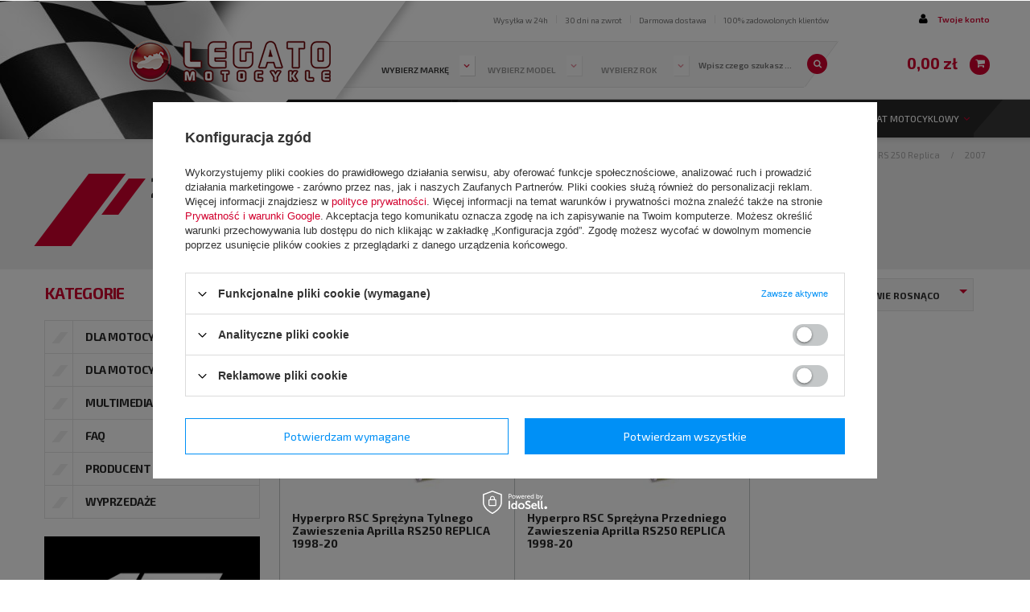

--- FILE ---
content_type: text/html; charset=utf-8
request_url: https://www.legato-motocykle.pl/pol_m_Aprilia_RS-250-Replica_2007-10374.html
body_size: 37301
content:
<!DOCTYPE html>
<html lang="pl" ><head><meta name='viewport' content='user-scalable=no, initial-scale = 1.0, maximum-scale = 1.0, width=device-width'/> <link href='https://fonts.googleapis.com/css?family=Exo+2:400,300,500,700,600&subset=latin,latin-ext' rel='stylesheet' type='text/css'/><meta http-equiv="Content-Type" content="text/html; charset=utf-8"><title>2007</title><meta name="keywords" content="   legato motocykle, kaski motocyklowe, kombinezony motocyklowe, buty motocyklowe, sklep motocyklowy, motocykle, skutery, akcesoria motocyklowe, odzież motocyklowa, części do motocykli, tłumiki, zawieszenie"><meta name="description" content="2007 | Aprilia | RS 250 Replica"><link rel="icon" href="/gfx/pol/favicon.ico"><link rel="stylesheet" type="text/css" href="/gfx/pol/style.css.gzip?r=1675673398"><script type="text/javascript" src="/gfx/pol/shop.js.gzip?r=1675673398"></script><meta name="robots" content="index,follow"><meta name="rating" content="general"><meta name="Author" content="Legato Motocykle na bazie IdoSell (www.idosell.com/shop).">
<!-- Begin LoginOptions html -->

<style>
#client_new_social .service_item[data-name="service_Apple"]:before, 
#cookie_login_social_more .service_item[data-name="service_Apple"]:before,
.oscop_contact .oscop_login__service[data-service="Apple"]:before {
    display: block;
    height: 2.6rem;
    content: url('/gfx/standards/apple.svg?r=1743165583');
}
.oscop_contact .oscop_login__service[data-service="Apple"]:before {
    height: auto;
    transform: scale(0.8);
}
#client_new_social .service_item[data-name="service_Apple"]:has(img.service_icon):before,
#cookie_login_social_more .service_item[data-name="service_Apple"]:has(img.service_icon):before,
.oscop_contact .oscop_login__service[data-service="Apple"]:has(img.service_icon):before {
    display: none;
}
</style>

<!-- End LoginOptions html -->

<!-- Open Graph -->
<meta property="og:type" content="website"><meta property="og:url" content="https://www.legato-motocykle.pl/pol_m_Aprilia_RS-250-Replica_2007-10374.html
"><meta property="og:title" content="2007"><meta property="og:description" content="2007 | Aprilia | RS 250 Replica"><meta property="og:site_name" content="Legato Motocykle"><meta property="og:locale" content="pl_PL"><meta property="og:image" content="https://www.legato-motocykle.pl/hpeciai/30abc20e058b028de8ed253b44b2a53e/pol_pl_Hyperpro-RSC-Sprezyna-Tylnego-Zawieszenia-Aprilla-RS250-REPLICA-1998-20-110369_1.jpg"><meta property="og:image:width" content="450"><meta property="og:image:height" content="353"><link rel="manifest" href="https://www.legato-motocykle.pl/data/include/pwa/1/manifest.json?t=3"><meta name="apple-mobile-web-app-capable" content="yes"><meta name="apple-mobile-web-app-status-bar-style" content="black"><meta name="apple-mobile-web-app-title" content="www.legato-motocykle.pl"><link rel="apple-touch-icon" href="/data/include/pwa/1/icon-128.png"><link rel="apple-touch-startup-image" href="/data/include/pwa/1/logo-512.png" /><meta name="msapplication-TileImage" content="/data/include/pwa/1/icon-144.png"><meta name="msapplication-TileColor" content="#2F3BA2"><meta name="msapplication-starturl" content="/"><script type="application/javascript">var _adblock = true;</script><script async src="/data/include/advertising.js"></script><script type="application/javascript">var statusPWA = {
                online: {
                    txt: "Połączono z internetem",
                    bg: "#5fa341"
                },
                offline: {
                    txt: "Brak połączenia z internetem",
                    bg: "#eb5467"
                }
            }</script><script async type="application/javascript" src="/ajax/js/pwa_online_bar.js?v=1&r=6"></script><script >
window.dataLayer = window.dataLayer || [];
window.gtag = function gtag() {
dataLayer.push(arguments);
}
gtag('consent', 'default', {
'ad_storage': 'denied',
'analytics_storage': 'denied',
'ad_personalization': 'denied',
'ad_user_data': 'denied',
'wait_for_update': 500
});

gtag('set', 'ads_data_redaction', true);
</script><script id="iaiscript_1" data-requirements="W10=" data-ga4_sel="ga4script">
window.iaiscript_1 = `<${'script'}  class='google_consent_mode_update'>
gtag('consent', 'update', {
'ad_storage': 'denied',
'analytics_storage': 'denied',
'ad_personalization': 'denied',
'ad_user_data': 'denied'
});
</${'script'}>`;
</script>
<!-- End Open Graph -->

<link rel="canonical" href="https://www.legato-motocykle.pl/pol_m_Aprilia_RS-250-Replica_2007-10374.html" />

                <!-- Global site tag (gtag.js) -->
                <script  async src="https://www.googletagmanager.com/gtag/js?id=AW-667235384"></script>
                <script >
                    window.dataLayer = window.dataLayer || [];
                    window.gtag = function gtag(){dataLayer.push(arguments);}
                    gtag('js', new Date());
                    
                    gtag('config', 'AW-667235384', {"allow_enhanced_conversions":true});

                </script>
                <link rel="stylesheet" type="text/css" href="/data/designs/6202_26/gfx/pol/custom.css.gzip?r=1710847997">
<!-- Begin additional html or js -->


<!--9|1|8-->
<meta name="google-site-verification" content="7xqWtJAvhOGqDu0zRW-X7b5wA9Zr7g8z_ruCwNsWQI4" />
<!--7|1|7| modified: 2020-12-03 18:23:28-->
<style>
    #main_news1 .news_wrapper {
        display: none;
    }

    #main_news1 .news_wrapper:nth-child(-n+4) {
        display: block;
    }

    #main_news2 .news_wrapper:nth-child(-n+2) {
        display: block;
    }

    .dl-menu li:first-child a:hover {
        color: #fff !important;
    }

    .dl-menu li:first-child:hover a {
        color: #fff !important;
    }

    @media only screen and (max-width: 757px) {
        .dl-menu>li:first-of-type {
            display: block !important;
            background: #282828 !important;
        }

        .dl-menu>li:first-of-type:hover {
            background: #282828 !important;
        }

        .dl-menu>li:first-of-type a {
            text-align: left !important;
border-bottom: 1px solid #474747 !important;
        }

        #menu_search {
            margin-bottom: 0px;
        }
    }
</style>
<!--6|1|6-->
<style>


/*
 * CSS Styles that are needed by jScrollPane for it to operate correctly.
 *
 * Include this stylesheet in your site or copy and paste the styles below into your stylesheet - jScrollPane
 * may not operate correctly without them.
 */

.jspContainer
{
	overflow: hidden;
	position: relative;
}

.jspPane
{
	position: absolute;
}

.jspVerticalBar
{
	position: absolute;
	top: 0;
	right: 2px;
	width: 5px !important;
	height: 100%;
	background: red;
}

.scrollbar .jspVerticalBar {
     right:0;
}

.jspHorizontalBar
{
	position: absolute;
	bottom: 0;
	left: 0;
	width: 100%;
	height: 16px;
	background: red;
}

.jspCap
{
	display: none;
}

.jspHorizontalBar .jspCap
{
	float: left;
}

.jspTrack
{
	background: #383838;
	position: relative;
}

.jspDrag
{
	background: #fff;
	position: relative;
	top: 0;
	left: 0;
	cursor: pointer;
}

.jspDrag::before {
     width: 0;
     height: 0;
     border-style: solid;
     border-width: 16px 0 0 16px;
     border-color: transparent transparent transparent #ffffff;
     content:'';
     position:absolute;
     top:-16px;
     left:0;
}

.jspDrag::after {
      width: 0;
     height: 0;
     border-style: solid;
     border-width: 0 16px 16px 0;
     border-color: transparent #ffffff transparent transparent;
     content:'';
     position:absolute;
     bottom:-16px;
     left:0;
}

.jspHorizontalBar .jspTrack,
.jspHorizontalBar .jspDrag
{
	float: left;
	height: 100%;
}

.jspArrow
{
	background: #50506d;
	text-indent: -20000px;
	display: block;
	cursor: pointer;
	padding: 0;
	margin: 0;
}

.jspArrow.jspDisabled
{
	cursor: default;
	background: #80808d;
}

.jspVerticalBar .jspArrow
{
	height: 16px;
}

.jspHorizontalBar .jspArrow
{
	width: 16px;
	float: left;
	height: 100%;
}

.jspVerticalBar .jspArrow:focus
{
	outline: none;
}

.jspCorner
{
	background: #eeeef4;
	float: left;
	height: 100%;
}

/* Yuk! CSS Hack for IE6 3 pixel bug :( */
* html .jspCorner
{
	margin: 0 -3px 0 0;
}

</style>
<!--5|1|5-->
<script>/*!
 * jScrollPane - v2.0.22 - 2015-04-25
 * http://jscrollpane.kelvinluck.com/
 *
 * Copyright (c) 2014 Kelvin Luck
 * Dual licensed under the MIT or GPL licenses.
 */
!function(a){"function"==typeof define&&define.amd?define(["jquery"],a):"object"==typeof exports?module.exports=a(require("jquery")):a(jQuery)}(function(a){a.fn.jScrollPane=function(b){function c(b,c){function d(c){var f,h,j,k,l,o,p=!1,q=!1;if(N=c,void 0===O)l=b.scrollTop(),o=b.scrollLeft(),b.css({overflow:"hidden",padding:0}),P=b.innerWidth()+ra,Q=b.innerHeight(),b.width(P),O=a('<div class="jspPane" />').css("padding",qa).append(b.children()),R=a('<div class="jspContainer" />').css({width:P+"px",height:Q+"px"}).append(O).appendTo(b);else{if(b.css("width",""),p=N.stickToBottom&&A(),q=N.stickToRight&&B(),k=b.innerWidth()+ra!=P||b.outerHeight()!=Q,k&&(P=b.innerWidth()+ra,Q=b.innerHeight(),R.css({width:P+"px",height:Q+"px"})),!k&&sa==S&&O.outerHeight()==T)return void b.width(P);sa=S,O.css("width",""),b.width(P),R.find(">.jspVerticalBar,>.jspHorizontalBar").remove().end()}O.css("overflow","auto"),S=c.contentWidth?c.contentWidth:O[0].scrollWidth,T=O[0].scrollHeight,O.css("overflow",""),U=S/P,V=T/Q,W=V>1,X=U>1,X||W?(b.addClass("jspScrollable"),f=N.maintainPosition&&($||ba),f&&(h=y(),j=z()),e(),g(),i(),f&&(w(q?S-P:h,!1),v(p?T-Q:j,!1)),F(),C(),L(),N.enableKeyboardNavigation&&H(),N.clickOnTrack&&m(),J(),N.hijackInternalLinks&&K()):(b.removeClass("jspScrollable"),O.css({top:0,left:0,width:R.width()-ra}),D(),G(),I(),n()),N.autoReinitialise&&!pa?pa=setInterval(function(){d(N)},N.autoReinitialiseDelay):!N.autoReinitialise&&pa&&clearInterval(pa),l&&b.scrollTop(0)&&v(l,!1),o&&b.scrollLeft(0)&&w(o,!1),b.trigger("jsp-initialised",[X||W])}function e(){W&&(R.append(a('<div class="jspVerticalBar" />').append(a('<div class="jspCap jspCapTop" />'),a('<div class="jspTrack" />').append(a('<div class="jspDrag" />').append(a('<div class="jspDragTop" />'),a('<div class="jspDragBottom" />'))),a('<div class="jspCap jspCapBottom" />'))),ca=R.find(">.jspVerticalBar"),da=ca.find(">.jspTrack"),Y=da.find(">.jspDrag"),N.showArrows&&(ha=a('<a class="jspArrow jspArrowUp" />').bind("mousedown.jsp",k(0,-1)).bind("click.jsp",E),ia=a('<a class="jspArrow jspArrowDown" />').bind("mousedown.jsp",k(0,1)).bind("click.jsp",E),N.arrowScrollOnHover&&(ha.bind("mouseover.jsp",k(0,-1,ha)),ia.bind("mouseover.jsp",k(0,1,ia))),j(da,N.verticalArrowPositions,ha,ia)),fa=Q,R.find(">.jspVerticalBar>.jspCap:visible,>.jspVerticalBar>.jspArrow").each(function(){fa-=a(this).outerHeight()}),Y.hover(function(){Y.addClass("jspHover")},function(){Y.removeClass("jspHover")}).bind("mousedown.jsp",function(b){a("html").bind("dragstart.jsp selectstart.jsp",E),Y.addClass("jspActive");var c=b.pageY-Y.position().top;return a("html").bind("mousemove.jsp",function(a){p(a.pageY-c,!1)}).bind("mouseup.jsp mouseleave.jsp",o),!1}),f())}function f(){da.height(fa+"px"),$=0,ea=N.verticalGutter+da.outerWidth(),O.width(P-ea-ra);try{0===ca.position().left&&O.css("margin-left",ea+"px")}catch(a){}}function g(){X&&(R.append(a('<div class="jspHorizontalBar" />').append(a('<div class="jspCap jspCapLeft" />'),a('<div class="jspTrack" />').append(a('<div class="jspDrag" />').append(a('<div class="jspDragLeft" />'),a('<div class="jspDragRight" />'))),a('<div class="jspCap jspCapRight" />'))),ja=R.find(">.jspHorizontalBar"),ka=ja.find(">.jspTrack"),_=ka.find(">.jspDrag"),N.showArrows&&(na=a('<a class="jspArrow jspArrowLeft" />').bind("mousedown.jsp",k(-1,0)).bind("click.jsp",E),oa=a('<a class="jspArrow jspArrowRight" />').bind("mousedown.jsp",k(1,0)).bind("click.jsp",E),N.arrowScrollOnHover&&(na.bind("mouseover.jsp",k(-1,0,na)),oa.bind("mouseover.jsp",k(1,0,oa))),j(ka,N.horizontalArrowPositions,na,oa)),_.hover(function(){_.addClass("jspHover")},function(){_.removeClass("jspHover")}).bind("mousedown.jsp",function(b){a("html").bind("dragstart.jsp selectstart.jsp",E),_.addClass("jspActive");var c=b.pageX-_.position().left;return a("html").bind("mousemove.jsp",function(a){r(a.pageX-c,!1)}).bind("mouseup.jsp mouseleave.jsp",o),!1}),la=R.innerWidth(),h())}function h(){R.find(">.jspHorizontalBar>.jspCap:visible,>.jspHorizontalBar>.jspArrow").each(function(){la-=a(this).outerWidth()}),ka.width(la+"px"),ba=0}function i(){if(X&&W){var b=ka.outerHeight(),c=da.outerWidth();fa-=b,a(ja).find(">.jspCap:visible,>.jspArrow").each(function(){la+=a(this).outerWidth()}),la-=c,Q-=c,P-=b,ka.parent().append(a('<div class="jspCorner" />').css("width",b+"px")),f(),h()}X&&O.width(R.outerWidth()-ra+"px"),T=O.outerHeight(),V=T/Q,X&&(ma=Math.ceil(1/U*la),ma>N.horizontalDragMaxWidth?ma=N.horizontalDragMaxWidth:ma<N.horizontalDragMinWidth&&(ma=N.horizontalDragMinWidth),_.width(ma+"px"),aa=la-ma,s(ba)),W&&(ga=Math.ceil(1/V*fa),ga>N.verticalDragMaxHeight?ga=N.verticalDragMaxHeight:ga<N.verticalDragMinHeight&&(ga=N.verticalDragMinHeight),Y.height(ga+"px"),Z=fa-ga,q($))}function j(a,b,c,d){var e,f="before",g="after";"os"==b&&(b=/Mac/.test(navigator.platform)?"after":"split"),b==f?g=b:b==g&&(f=b,e=c,c=d,d=e),a[f](c)[g](d)}function k(a,b,c){return function(){return l(a,b,this,c),this.blur(),!1}}function l(b,c,d,e){d=a(d).addClass("jspActive");var f,g,h=!0,i=function(){0!==b&&ta.scrollByX(b*N.arrowButtonSpeed),0!==c&&ta.scrollByY(c*N.arrowButtonSpeed),g=setTimeout(i,h?N.initialDelay:N.arrowRepeatFreq),h=!1};i(),f=e?"mouseout.jsp":"mouseup.jsp",e=e||a("html"),e.bind(f,function(){d.removeClass("jspActive"),g&&clearTimeout(g),g=null,e.unbind(f)})}function m(){n(),W&&da.bind("mousedown.jsp",function(b){if(void 0===b.originalTarget||b.originalTarget==b.currentTarget){var c,d=a(this),e=d.offset(),f=b.pageY-e.top-$,g=!0,h=function(){var a=d.offset(),e=b.pageY-a.top-ga/2,j=Q*N.scrollPagePercent,k=Z*j/(T-Q);if(0>f)$-k>e?ta.scrollByY(-j):p(e);else{if(!(f>0))return void i();e>$+k?ta.scrollByY(j):p(e)}c=setTimeout(h,g?N.initialDelay:N.trackClickRepeatFreq),g=!1},i=function(){c&&clearTimeout(c),c=null,a(document).unbind("mouseup.jsp",i)};return h(),a(document).bind("mouseup.jsp",i),!1}}),X&&ka.bind("mousedown.jsp",function(b){if(void 0===b.originalTarget||b.originalTarget==b.currentTarget){var c,d=a(this),e=d.offset(),f=b.pageX-e.left-ba,g=!0,h=function(){var a=d.offset(),e=b.pageX-a.left-ma/2,j=P*N.scrollPagePercent,k=aa*j/(S-P);if(0>f)ba-k>e?ta.scrollByX(-j):r(e);else{if(!(f>0))return void i();e>ba+k?ta.scrollByX(j):r(e)}c=setTimeout(h,g?N.initialDelay:N.trackClickRepeatFreq),g=!1},i=function(){c&&clearTimeout(c),c=null,a(document).unbind("mouseup.jsp",i)};return h(),a(document).bind("mouseup.jsp",i),!1}})}function n(){ka&&ka.unbind("mousedown.jsp"),da&&da.unbind("mousedown.jsp")}function o(){a("html").unbind("dragstart.jsp selectstart.jsp mousemove.jsp mouseup.jsp mouseleave.jsp"),Y&&Y.removeClass("jspActive"),_&&_.removeClass("jspActive")}function p(c,d){if(W){0>c?c=0:c>Z&&(c=Z);var e=new a.Event("jsp-will-scroll-y");if(b.trigger(e,[c]),!e.isDefaultPrevented()){var f=c||0,g=0===f,h=f==Z,i=c/Z,j=-i*(T-Q);void 0===d&&(d=N.animateScroll),d?ta.animate(Y,"top",c,q,function(){b.trigger("jsp-user-scroll-y",[-j,g,h])}):(Y.css("top",c),q(c),b.trigger("jsp-user-scroll-y",[-j,g,h]))}}}function q(a){void 0===a&&(a=Y.position().top),R.scrollTop(0),$=a||0;var c=0===$,d=$==Z,e=a/Z,f=-e*(T-Q);(ua!=c||wa!=d)&&(ua=c,wa=d,b.trigger("jsp-arrow-change",[ua,wa,va,xa])),t(c,d),O.css("top",f),b.trigger("jsp-scroll-y",[-f,c,d]).trigger("scroll")}function r(c,d){if(X){0>c?c=0:c>aa&&(c=aa);var e=new a.Event("jsp-will-scroll-x");if(b.trigger(e,[c]),!e.isDefaultPrevented()){var f=c||0,g=0===f,h=f==aa,i=c/aa,j=-i*(S-P);void 0===d&&(d=N.animateScroll),d?ta.animate(_,"left",c,s,function(){b.trigger("jsp-user-scroll-x",[-j,g,h])}):(_.css("left",c),s(c),b.trigger("jsp-user-scroll-x",[-j,g,h]))}}}function s(a){void 0===a&&(a=_.position().left),R.scrollTop(0),ba=a||0;var c=0===ba,d=ba==aa,e=a/aa,f=-e*(S-P);(va!=c||xa!=d)&&(va=c,xa=d,b.trigger("jsp-arrow-change",[ua,wa,va,xa])),u(c,d),O.css("left",f),b.trigger("jsp-scroll-x",[-f,c,d]).trigger("scroll")}function t(a,b){N.showArrows&&(ha[a?"addClass":"removeClass"]("jspDisabled"),ia[b?"addClass":"removeClass"]("jspDisabled"))}function u(a,b){N.showArrows&&(na[a?"addClass":"removeClass"]("jspDisabled"),oa[b?"addClass":"removeClass"]("jspDisabled"))}function v(a,b){var c=a/(T-Q);p(c*Z,b)}function w(a,b){var c=a/(S-P);r(c*aa,b)}function x(b,c,d){var e,f,g,h,i,j,k,l,m,n=0,o=0;try{e=a(b)}catch(p){return}for(f=e.outerHeight(),g=e.outerWidth(),R.scrollTop(0),R.scrollLeft(0);!e.is(".jspPane");)if(n+=e.position().top,o+=e.position().left,e=e.offsetParent(),/^body|html$/i.test(e[0].nodeName))return;h=z(),j=h+Q,h>n||c?l=n-N.horizontalGutter:n+f>j&&(l=n-Q+f+N.horizontalGutter),isNaN(l)||v(l,d),i=y(),k=i+P,i>o||c?m=o-N.horizontalGutter:o+g>k&&(m=o-P+g+N.horizontalGutter),isNaN(m)||w(m,d)}function y(){return-O.position().left}function z(){return-O.position().top}function A(){var a=T-Q;return a>20&&a-z()<10}function B(){var a=S-P;return a>20&&a-y()<10}function C(){R.unbind(za).bind(za,function(a,b,c,d){ba||(ba=0),$||($=0);var e=ba,f=$,g=a.deltaFactor||N.mouseWheelSpeed;return ta.scrollBy(c*g,-d*g,!1),e==ba&&f==$})}function D(){R.unbind(za)}function E(){return!1}function F(){O.find(":input,a").unbind("focus.jsp").bind("focus.jsp",function(a){x(a.target,!1)})}function G(){O.find(":input,a").unbind("focus.jsp")}function H(){function c(){var a=ba,b=$;switch(d){case 40:ta.scrollByY(N.keyboardSpeed,!1);break;case 38:ta.scrollByY(-N.keyboardSpeed,!1);break;case 34:case 32:ta.scrollByY(Q*N.scrollPagePercent,!1);break;case 33:ta.scrollByY(-Q*N.scrollPagePercent,!1);break;case 39:ta.scrollByX(N.keyboardSpeed,!1);break;case 37:ta.scrollByX(-N.keyboardSpeed,!1)}return e=a!=ba||b!=$}var d,e,f=[];X&&f.push(ja[0]),W&&f.push(ca[0]),O.bind("focus.jsp",function(){b.focus()}),b.attr("tabindex",0).unbind("keydown.jsp keypress.jsp").bind("keydown.jsp",function(b){if(b.target===this||f.length&&a(b.target).closest(f).length){var g=ba,h=$;switch(b.keyCode){case 40:case 38:case 34:case 32:case 33:case 39:case 37:d=b.keyCode,c();break;case 35:v(T-Q),d=null;break;case 36:v(0),d=null}return e=b.keyCode==d&&g!=ba||h!=$,!e}}).bind("keypress.jsp",function(b){return b.keyCode==d&&c(),b.target===this||f.length&&a(b.target).closest(f).length?!e:void 0}),N.hideFocus?(b.css("outline","none"),"hideFocus"in R[0]&&b.attr("hideFocus",!0)):(b.css("outline",""),"hideFocus"in R[0]&&b.attr("hideFocus",!1))}function I(){b.attr("tabindex","-1").removeAttr("tabindex").unbind("keydown.jsp keypress.jsp"),O.unbind(".jsp")}function J(){if(location.hash&&location.hash.length>1){var b,c,d=escape(location.hash.substr(1));try{b=a("#"+d+', a[name="'+d+'"]')}catch(e){return}b.length&&O.find(d)&&(0===R.scrollTop()?c=setInterval(function(){R.scrollTop()>0&&(x(b,!0),a(document).scrollTop(R.position().top),clearInterval(c))},50):(x(b,!0),a(document).scrollTop(R.position().top)))}}function K(){a(document.body).data("jspHijack")||(a(document.body).data("jspHijack",!0),a(document.body).delegate("a[href*=#]","click",function(b){var c,d,e,f,g,h,i=this.href.substr(0,this.href.indexOf("#")),j=location.href;if(-1!==location.href.indexOf("#")&&(j=location.href.substr(0,location.href.indexOf("#"))),i===j){c=escape(this.href.substr(this.href.indexOf("#")+1));try{d=a("#"+c+', a[name="'+c+'"]')}catch(k){return}d.length&&(e=d.closest(".jspScrollable"),f=e.data("jsp"),f.scrollToElement(d,!0),e[0].scrollIntoView&&(g=a(window).scrollTop(),h=d.offset().top,(g>h||h>g+a(window).height())&&e[0].scrollIntoView()),b.preventDefault())}}))}function L(){var a,b,c,d,e,f=!1;R.unbind("touchstart.jsp touchmove.jsp touchend.jsp click.jsp-touchclick").bind("touchstart.jsp",function(g){var h=g.originalEvent.touches[0];a=y(),b=z(),c=h.pageX,d=h.pageY,e=!1,f=!0}).bind("touchmove.jsp",function(g){if(f){var h=g.originalEvent.touches[0],i=ba,j=$;return ta.scrollTo(a+c-h.pageX,b+d-h.pageY),e=e||Math.abs(c-h.pageX)>5||Math.abs(d-h.pageY)>5,i==ba&&j==$}}).bind("touchend.jsp",function(){f=!1}).bind("click.jsp-touchclick",function(){return e?(e=!1,!1):void 0})}function M(){var a=z(),c=y();b.removeClass("jspScrollable").unbind(".jsp"),O.unbind(".jsp"),b.replaceWith(ya.append(O.children())),ya.scrollTop(a),ya.scrollLeft(c),pa&&clearInterval(pa)}var N,O,P,Q,R,S,T,U,V,W,X,Y,Z,$,_,aa,ba,ca,da,ea,fa,ga,ha,ia,ja,ka,la,ma,na,oa,pa,qa,ra,sa,ta=this,ua=!0,va=!0,wa=!1,xa=!1,ya=b.clone(!1,!1).empty(),za=a.fn.mwheelIntent?"mwheelIntent.jsp":"mousewheel.jsp";"border-box"===b.css("box-sizing")?(qa=0,ra=0):(qa=b.css("paddingTop")+" "+b.css("paddingRight")+" "+b.css("paddingBottom")+" "+b.css("paddingLeft"),ra=(parseInt(b.css("paddingLeft"),10)||0)+(parseInt(b.css("paddingRight"),10)||0)),a.extend(ta,{reinitialise:function(b){b=a.extend({},N,b),d(b)},scrollToElement:function(a,b,c){x(a,b,c)},scrollTo:function(a,b,c){w(a,c),v(b,c)},scrollToX:function(a,b){w(a,b)},scrollToY:function(a,b){v(a,b)},scrollToPercentX:function(a,b){w(a*(S-P),b)},scrollToPercentY:function(a,b){v(a*(T-Q),b)},scrollBy:function(a,b,c){ta.scrollByX(a,c),ta.scrollByY(b,c)},scrollByX:function(a,b){var c=y()+Math[0>a?"floor":"ceil"](a),d=c/(S-P);r(d*aa,b)},scrollByY:function(a,b){var c=z()+Math[0>a?"floor":"ceil"](a),d=c/(T-Q);p(d*Z,b)},positionDragX:function(a,b){r(a,b)},positionDragY:function(a,b){p(a,b)},animate:function(a,b,c,d){var e={};e[b]=c,a.animate(e,{duration:N.animateDuration,easing:N.animateEase,queue:!1,step:d})},getContentPositionX:function(){return y()},getContentPositionY:function(){return z()},getContentWidth:function(){return S},getContentHeight:function(){return T},getPercentScrolledX:function(){return y()/(S-P)},getPercentScrolledY:function(){return z()/(T-Q)},getIsScrollableH:function(){return X},getIsScrollableV:function(){return W},getContentPane:function(){return O},scrollToBottom:function(a){p(Z,a)},hijackInternalLinks:a.noop,destroy:function(){M()}}),d(c)}return b=a.extend({},a.fn.jScrollPane.defaults,b),a.each(["arrowButtonSpeed","trackClickSpeed","keyboardSpeed"],function(){b[this]=b[this]||b.speed}),this.each(function(){var d=a(this),e=d.data("jsp");e?e.reinitialise(b):(a("script",d).filter('[type="text/javascript"],:not([type])').remove(),e=new c(d,b),d.data("jsp",e))})},a.fn.jScrollPane.defaults={showArrows:!1,maintainPosition:!0,stickToBottom:!1,stickToRight:!1,clickOnTrack:!0,autoReinitialise:!1,autoReinitialiseDelay:500,verticalDragMinHeight:0,verticalDragMaxHeight:99999,horizontalDragMinWidth:0,horizontalDragMaxWidth:99999,contentWidth:void 0,animateScroll:!1,animateDuration:300,animateEase:"linear",hijackInternalLinks:!1,verticalGutter:4,horizontalGutter:4,mouseWheelSpeed:3,arrowButtonSpeed:0,arrowRepeatFreq:50,arrowScrollOnHover:!1,trackClickSpeed:0,trackClickRepeatFreq:70,verticalArrowPositions:"split",horizontalArrowPositions:"split",enableKeyboardNavigation:!0,hideFocus:!1,keyboardSpeed:0,initialDelay:300,speed:30,scrollPagePercent:.8}});





/*!
 * jQuery Mousewheel 3.1.12
 *
 * Copyright 2014 jQuery Foundation and other contributors
 * Released under the MIT license.
 * http://jquery.org/license
 */

(function (factory) {
    if ( typeof define === 'function' && define.amd ) {
        // AMD. Register as an anonymous module.
        define(['jquery'], factory);
    } else if (typeof exports === 'object') {
        // Node/CommonJS style for Browserify
        module.exports = factory;
    } else {
        // Browser globals
        factory(jQuery);
    }
}(function ($) {

    var toFix  = ['wheel', 'mousewheel', 'DOMMouseScroll', 'MozMousePixelScroll'],
        toBind = ( 'onwheel' in document || document.documentMode >= 9 ) ?
                    ['wheel'] : ['mousewheel', 'DomMouseScroll', 'MozMousePixelScroll'],
        slice  = Array.prototype.slice,
        nullLowestDeltaTimeout, lowestDelta;

    if ( $.event.fixHooks ) {
        for ( var i = toFix.length; i; ) {
            $.event.fixHooks[ toFix[--i] ] = $.event.mouseHooks;
        }
    }

    var special = $.event.special.mousewheel = {
        version: '3.1.12',

        setup: function() {
            if ( this.addEventListener ) {
                for ( var i = toBind.length; i; ) {
                    this.addEventListener( toBind[--i], handler, false );
                }
            } else {
                this.onmousewheel = handler;
            }
            // Store the line height and page height for this particular element
            $.data(this, 'mousewheel-line-height', special.getLineHeight(this));
            $.data(this, 'mousewheel-page-height', special.getPageHeight(this));
        },

        teardown: function() {
            if ( this.removeEventListener ) {
                for ( var i = toBind.length; i; ) {
                    this.removeEventListener( toBind[--i], handler, false );
                }
            } else {
                this.onmousewheel = null;
            }
            // Clean up the data we added to the element
            $.removeData(this, 'mousewheel-line-height');
            $.removeData(this, 'mousewheel-page-height');
        },

        getLineHeight: function(elem) {
            var $elem = $(elem),
                $parent = $elem['offsetParent' in $.fn ? 'offsetParent' : 'parent']();
            if (!$parent.length) {
                $parent = $('body');
            }
            return parseInt($parent.css('fontSize'), 10) || parseInt($elem.css('fontSize'), 10) || 16;
        },

        getPageHeight: function(elem) {
            return $(elem).height();
        },

        settings: {
            adjustOldDeltas: true, // see shouldAdjustOldDeltas() below
            normalizeOffset: true  // calls getBoundingClientRect for each event
        }
    };

    $.fn.extend({
        mousewheel: function(fn) {
            return fn ? this.bind('mousewheel', fn) : this.trigger('mousewheel');
        },

        unmousewheel: function(fn) {
            return this.unbind('mousewheel', fn);
        }
    });


    function handler(event) {
        var orgEvent   = event || window.event,
            args       = slice.call(arguments, 1),
            delta      = 0,
            deltaX     = 0,
            deltaY     = 0,
            absDelta   = 0,
            offsetX    = 0,
            offsetY    = 0;
        event = $.event.fix(orgEvent);
        event.type = 'mousewheel';

        // Old school scrollwheel delta
        if ( 'detail'      in orgEvent ) { deltaY = orgEvent.detail * -1;      }
        if ( 'wheelDelta'  in orgEvent ) { deltaY = orgEvent.wheelDelta;       }
        if ( 'wheelDeltaY' in orgEvent ) { deltaY = orgEvent.wheelDeltaY;      }
        if ( 'wheelDeltaX' in orgEvent ) { deltaX = orgEvent.wheelDeltaX * -1; }

        // Firefox < 17 horizontal scrolling related to DOMMouseScroll event
        if ( 'axis' in orgEvent && orgEvent.axis === orgEvent.HORIZONTAL_AXIS ) {
            deltaX = deltaY * -1;
            deltaY = 0;
        }

        // Set delta to be deltaY or deltaX if deltaY is 0 for backwards compatabilitiy
        delta = deltaY === 0 ? deltaX : deltaY;

        // New school wheel delta (wheel event)
        if ( 'deltaY' in orgEvent ) {
            deltaY = orgEvent.deltaY * -1;
            delta  = deltaY;
        }
        if ( 'deltaX' in orgEvent ) {
            deltaX = orgEvent.deltaX;
            if ( deltaY === 0 ) { delta  = deltaX * -1; }
        }

        // No change actually happened, no reason to go any further
        if ( deltaY === 0 && deltaX === 0 ) { return; }

        // Need to convert lines and pages to pixels if we aren't already in pixels
        // There are three delta modes:
        //   * deltaMode 0 is by pixels, nothing to do
        //   * deltaMode 1 is by lines
        //   * deltaMode 2 is by pages
        if ( orgEvent.deltaMode === 1 ) {
            var lineHeight = $.data(this, 'mousewheel-line-height');
            delta  *= lineHeight;
            deltaY *= lineHeight;
            deltaX *= lineHeight;
        } else if ( orgEvent.deltaMode === 2 ) {
            var pageHeight = $.data(this, 'mousewheel-page-height');
            delta  *= pageHeight;
            deltaY *= pageHeight;
            deltaX *= pageHeight;
        }

        // Store lowest absolute delta to normalize the delta values
        absDelta = Math.max( Math.abs(deltaY), Math.abs(deltaX) );

        if ( !lowestDelta || absDelta < lowestDelta ) {
            lowestDelta = absDelta;

            // Adjust older deltas if necessary
            if ( shouldAdjustOldDeltas(orgEvent, absDelta) ) {
                lowestDelta /= 40;
            }
        }

        // Adjust older deltas if necessary
        if ( shouldAdjustOldDeltas(orgEvent, absDelta) ) {
            // Divide all the things by 40!
            delta  /= 40;
            deltaX /= 40;
            deltaY /= 40;
        }

        // Get a whole, normalized value for the deltas
        delta  = Math[ delta  >= 1 ? 'floor' : 'ceil' ](delta  / lowestDelta);
        deltaX = Math[ deltaX >= 1 ? 'floor' : 'ceil' ](deltaX / lowestDelta);
        deltaY = Math[ deltaY >= 1 ? 'floor' : 'ceil' ](deltaY / lowestDelta);

        // Normalise offsetX and offsetY properties
        if ( special.settings.normalizeOffset && this.getBoundingClientRect ) {
            var boundingRect = this.getBoundingClientRect();
            offsetX = event.clientX - boundingRect.left;
            offsetY = event.clientY - boundingRect.top;
        }

        // Add information to the event object
        event.deltaX = deltaX;
        event.deltaY = deltaY;
        event.deltaFactor = lowestDelta;
        event.offsetX = offsetX;
        event.offsetY = offsetY;
        // Go ahead and set deltaMode to 0 since we converted to pixels
        // Although this is a little odd since we overwrite the deltaX/Y
        // properties with normalized deltas.
        event.deltaMode = 0;

        // Add event and delta to the front of the arguments
        args.unshift(event, delta, deltaX, deltaY);

        // Clearout lowestDelta after sometime to better
        // handle multiple device types that give different
        // a different lowestDelta
        // Ex: trackpad = 3 and mouse wheel = 120
        if (nullLowestDeltaTimeout) { clearTimeout(nullLowestDeltaTimeout); }
        nullLowestDeltaTimeout = setTimeout(nullLowestDelta, 200);

        return ($.event.dispatch || $.event.handle).apply(this, args);
    }

    function nullLowestDelta() {
        lowestDelta = null;
    }

    function shouldAdjustOldDeltas(orgEvent, absDelta) {
        // If this is an older event and the delta is divisable by 120,
        // then we are assuming that the browser is treating this as an
        // older mouse wheel event and that we should divide the deltas
        // by 40 to try and get a more usable deltaFactor.
        // Side note, this actually impacts the reported scroll distance
        // in older browsers and can cause scrolling to be slower than native.
        // Turn this off by setting $.event.special.mousewheel.settings.adjustOldDeltas to false.
        return special.settings.adjustOldDeltas && orgEvent.type === 'mousewheel' && absDelta % 120 === 0;
    }

}));




app_shop.run(function(){

	$('ul.producers-menu').siblings('a').mouseover(function(){
	  	setTimeout(function(){
	   	 	if(!$('ul.producers-menu').is('.scrollbar'))
	    	$('ul.producers-menu').jScrollPane();
	 	 }, 50)
	  
	  	$(this).closest('li').mouseleave(function(){
			$('ul.producers-menu').addClass('scrollbar');
		});
	})

}, 'all', '.producers-menu')
</script>
<!--1|1|1-->
<script>

 app_shop.run(function(){
	
	setTimeout(function(){
		$('#menu_search').append($('.ui-autocomplete'));
	}, 100)
	$('body').append('<div class="ajax_loadcontent"></div>');
	
}, 'all')

</script>

<style>

.ui-autocomplete {
    background: #f7f7f7 none repeat scroll 0 0;
    left: auto !important;
    right: 38px !important;
    top: 56px !important;
    width: 350px !important;
    border-color:#e5e5e5;
}

.ui-autocomplete .menuitem_product {
    border: 1px solid rgba(255, 255, 255, 0);
}

.ui-autocomplete li {
	border: 1px solid rgba(255, 255, 255, 0);
}

.shop_logo.fixed > img {
    max-height: 36px !important;
    max-width: 180px !important;
    top: 28px;
}

.center {
     z-index:inherit;
}

#logo {
     z-index:401;
}

.dl-menuwrapper {
     z-index:402;
}

#ajax_searching > div {
     z-index:405;
}

.center.higherZindex #ajax_searching::before {
     display:none;
}

div#ajax_searching {
     z-index:inherit;
}

div.fancy-select ul.options {
    z-index:500;
}

li#ni_492 {
display: none !important;
}

header {
     overflow:visible;
}

.dl-menuwrapper .dl-menu {
     width:auto;
}
.dl-menu > li {
    margin-right: 38px;
}
.dl-menu > li::after {
    right: -36px;
}

ul.dl-submenu.producers-menu {
     overflow:hidden;
}

.producers-menu li {
    padding-left:10px;
}

.dl-menu > li:hover::after {
    border-color: #282828;
}

.dl-menu > li:last-of-type:hover::after {
    border-color: #282828 transparent transparent;
}

.dl-menu > li:hover > a {
     color:#d2012e;
}

.dl-menu > li:hover {
     border:none;
}

.dl-menu > li:hover > a::before {
     display:none;
}

.dl-menu > li:first-of-type:hover::after {
     right:-39px;
}

@media (min-width:1200px){    
     #menu_categories {
          margin-left:28%;
     }
     .dl-menu > li {
          margin-right:35px;
     }
}

@media (min-width:980px) and (max-width:1199px){
     #menu_categories {
          margin-left:12%;
    }
}

@media (min-width:758px) and (max-width:979px) {

      #menu_categories {
           margin-left:0;
      }
       
     .dl-menu > li {
          margin-right:0;
          padding:0 9px;
     }

     .dl-menu > li::after, .dl-menu > li::before {
          display:none;
     }

}
</style>

<!-- End additional html or js -->
</head><body>
<!-- Begin additional html or js -->


<!--4|1|4-->
<script>

function waitForWebfonts(fonts, callback) {
    var loadedFonts = 0;
    for(var i = 0, l = fonts.length; i < l; ++i) {
        (function(font) {
            var node = document.createElement('span');
            // Characters that vary significantly among different fonts
            	//node.innerHTML = 'giItT1WQy@!-/#';
            // Visible - so we can measure it - but not on the screen
          	  //node.style.position      = 'absolute';
           	 //node.style.left          = '-10000px';
          	 //node.style.top           = '-10000px';
            // Large font size makes even subtle changes obvious
            	//node.style.fontSize      = '300px';
            // Reset any font properties
            	//node.style.fontFamily    = 'sans-serif';
            	//node.style.fontVariant   = 'normal';
            	//node.style.fontStyle     = 'normal';
            	//node.style.fontWeight    = 'normal';
            	//node.style.letterSpacing = '0';
            document.body.appendChild(node);

            // Remember width with no applied web font
            var width = node.offsetWidth;

            node.style.fontFamily = font;

            var interval;
            function checkFont() {
                // Compare current width with original width
                if(node && node.offsetWidth != width) {
                    ++loadedFonts;
                    node.parentNode.removeChild(node);
                    node = null;
                }

                // If all fonts have been loaded
                if(loadedFonts >= fonts.length) {
                    if(interval) {
                        clearInterval(interval);
                    }
                    if(loadedFonts == fonts.length) {
                        callback();
                        return true;
                    }
                }
            };

            if(!checkFont()) {
                interval = setInterval(checkFont, 50);
            }
        })(fonts[i]);
    }
};

waitForWebfonts(['Exo 2', 'Arial'], function() {
    $('.dl-menu > li > a').css('letter-spacing','0')
});
setTimeout(function(){  $('.dl-menu > li > a').css('letter-spacing','0')},1400)

</script>
<!--2|1|2-->
<script>function generateHTMLstructure(_xml,_obj,_strPattern) {

_obj.html('')
var idx = 0;
$('page > products > product', _xml).each( function(i){

var strPattern = _strPattern;
//nazwa
strPattern = strPattern.replace(/@ytul@/g, $(this).find('>name').text());
//link
strPattern = strPattern.replace(/@href@/g, $(this).attr('link'));
//producent
strPattern = strPattern.replace(/@yproducent@/g, $(this).find('> firm').attr('name'));
//ikona
strPattern = strPattern.replace(/@gfx@/g, $(this).find('> icon').text());
//strPattern = strPattern.replace(/@img@/g, 'img');


//price
var p =  $(this).find('> price').attr('price_formatted');
if(p=="0,00 zł")
	p = "<a title='Kliknij, by przejść do formularza kontaktu' href='/contact.php' class='fon_price'>Zapytaj o cenę</a>"

strPattern = strPattern.replace(/@price@/g, p);



//del
var del = $(this).find('> price').attr('maxprice_formatted');
if(del==[][[]])del='';
else del = '<del class="max_price">'+del+'</del>';

strPattern = strPattern.replace(/@del@/g, del);


_obj.append(strPattern);
if(++idx>=8)return false;
});
}
/* SEARCH	*/
function ajaxSearching(_urlAjax, _obj, _callBack) {
$.ajax({
		type: "GET",
		url: _urlAjax + '?getProductXML=1',
		dataType: "xml",
		timeout: 6000,
		complete: function (request, settings) {
				/*if(request.status != 200){
				 window.location = aktualnyLinkDoKategorii; //błąd reczne przeładowanie
				 }*/
		},
		error: function () {
				//window.location = aktualnyLinkDoKategorii; //błąd reczne przeładowanie
		},
		success: function (xml, textStatus, jqXHR) {

				_callBack && _callBack(xml, _obj);

		}
});
}



function initTabsMain() {


    if (!$('#n59936_components_hiding').length || app_shop.vars.view == 1)
        return false;

				app_shop.vars.bLazySrc = $('.loading img.b-lazy:eq(0)');

    var tabsCallBack = function (t) {

        var obj = $('#' + t.data('id'));
        var link = obj.find('> a').attr('href');

        //ajaxnij
        var cb = function (xml, obj) {
            var objPattern = '<div class="product_wrapper col-md-3 col-xs-6 type_product"><a title="@ytul@" href="@href@" class="product-icon"><img alt="@ytul@" class="b-lazy" data-src-small="@gfx@" data-src="@gfx@" src="@gfx@"></a><a title="@ytul@" href="@href@" class="product-name">@ytul@</a><div class="product_prices"><span class="price">@del@@price@</span></div></div>';

            generateHTMLstructure(xml, obj.find('div.products_wrapper'), objPattern)

            //obj.height(obj.maxHeight());
            obj.removeClass('load-content');

						$('.align_row').iai_align();
						mainBxSliders();
        }

				if(obj.hasClass('was')) {
					mainBxSliders();

				}else{
					obj.addClass('load-content')
					ajaxSearching(link, obj, cb);
				}

        obj.addClass('was')



    }


		if($('#n59936_components_hiding.was').size() )return false;

console.log("mainHovers");

		$('#n59936_components_hiding').addClass('was');
		$('#main_hotspot_zone2').addClass('was')
    mainHovers('#n59936_components_hiding', {
        'main_hotspot_zone2': [false, $('#main_hotspot_zone2 > a').text(), '#'],
        'main_hotspot_zone3': [false, $('#main_hotspot_zone3 > a').text(), '#'],
        'main_hotspot_zone4': [false, $('#main_hotspot_zone4 > a').text(), '#'],
    }, false, tabsCallBack);
}

app_shop.vars.bx_zone = [false,false,false];



function loadBxSliders(_obj, _idx) {
console.log("loadBxSliders"+_idx);
    if (!_obj.is(':visible'))return false;

    if (app_shop.vars.bx_zone[_idx] && app_shop.vars.bx_zone[_idx].destroySlider)
        app_shop.vars.bx_zone[_idx].destroySlider();

    var ileElem = _obj.find('> div.table_row > *').size();

    if (app_shop.vars.view > 1 && ileElem < 4 || app_shop.vars.view == 1) {
      return false;
    }

    app_shop.vars.bx_zone[_idx] =  _obj.bxSlider({
        controls: true,
        nextText: '<i class="icon-angle-right"></i>',
        prevText: '<i class="icon-angle-left"></i>',
        hideControlOnEnd: true,
        infiniteLoop: false,
    });
}
function mainBxSliders() {
	
	$('.bx-wrapper .bx-viewport').css('padding',' 0 0 3px 0 ')

	$('div.main_hotspot .products_wrapper:visible').each(function(){
		var oTable = $(this);

		if(!oTable.find('.table_row').size()) {
				oTable.removeClass('table_wrapper')
			oTable.wrappTableLayout({numCol:4});
		}
	})

	$('.main_hotspot div.products_wrapper a.product-name').attr('style','')
  $('.main_hotspot div.products_wrapper').each(function () {
      var aName = $(this).find('a.product-name');
      aName.css('height', 'auto');
      aName.height(aName.maxHeight())
  })

	var bLazy = new Blazy({
	  selector: 'div.main_hotspot img.b-lazy:not(.b-loaded)',
	  breakpoints: [{
	          width: 420, src: 'data-src-small'
	      }], success: function (element) {
	      setTimeout(function () {
	          //var parent = element.parentNode;
	          $(element).parents('.loading').removeClass('loading');
	          // parent.className = parent.className.replace(/\bloading\b/,'');
	      }, 200);
	  }
	});

  loadBxSliders($('#main_hotspot_zone2 div.products_wrapper'), 1);
  loadBxSliders($('#main_hotspot_zone3 div.products_wrapper'), 2);
  loadBxSliders($('#main_hotspot_zone4 div.products_wrapper'), 3);

}

app_shop.run(function () {
	$('div.main_page div.main_hotspot .big_label small').remove();
	$('div.main_page div.main_hotspot .big_label').removeClass('big_label');
	mainBxSliders();
	initTabsMain();

}, 'all', 'div.main_hotspot')

app_shop.run(function () {
	//mainBxSliders();
	//initTabsMain();
	$('#n59936_components_hiding a.activMainTab').click()
}, 2, 'div.main_hotspot')
app_shop.run(function () {
	//mainBxSliders();
	//initTabsMain();
	$('#n59936_components_hiding a.activMainTab').click()
}, 3, 'div.main_hotspot')
app_shop.run(function () {
	//mainBxSliders();
	//initTabsMain();
	$('#n59936_components_hiding a.activMainTab').click()
}, 4, 'div.main_hotspot')
</script>

<!-- End additional html or js -->
<div id="container" class="search_page 
            " itemscope="itemscope" itemtype="http://schema.org/WebPage"><header class="clearfix "><script type="text/javascript" class="ajaxLoad">
    app_shop.vars.currency_format = "###,##0.00";
    app_shop.vars.currency_before_value = false;
    app_shop.vars.currency_space = true;
    app_shop.vars.symbol = "zł";
    app_shop.vars.id= "PLN";
    app_shop.vars.baseurl = "http://www.legato-motocykle.pl/";
    app_shop.vars.sslurl= "https://www.legato-motocykle.pl/";
    app_shop.vars.curr_url= "%2Fpol_m_Aprilia_RS-250-Replica_2007-10374.html";
      

    var currency_decimal_separator = ',';
    var currency_grouping_separator = ' ';

    
    app_shop.vars.blacklist_extension = ["exe","com","swf","js","php"];
    
    app_shop.vars.blacklist_mime = ["application/javascript","application/octet-stream","message/http","text/javascript","application/x-deb","application/x-javascript","application/x-shockwave-flash","application/x-msdownload"];
    
        app_shop.urls.contact = "/contact-pol.html";
    </script><div id="viewType" style="display:none"></div><div id="menu_settings" class=" "><div class="menu_settings_bar container"><div id="menu_additional">
                                Witamy, 
                                <a href="/login.php" title="">Zaloguj się
                                </a>
                                |
                                <a href="/client-new.php?register" title="">Zarejestruj się
                                </a></div><div id="mobile_additional"><a href="/login.php" title="">Twoje konto
                        </a>
                        |
                        <a rel="nofollow" href="/basketedit.php?mode=2" title="">Obserwowane (0)
                        </a>
                         | 
                    </div><div id="top_contact">Tel<a href="tel:697948899">697-948-899</a>E-mail<a href="mailto:biuro@legato-motocykle.pl">biuro@legato-motocykle.pl</a></div><div class="open_trigger"><span class="hidden-phone flag_txt">zł</span><div class="menu_settings_wrapper visible-phone"><span class="menu_settings_bar"><span class="menu_settings_barlab">Waluta:</span><span class="menu_settings_barval">zł</span></span><span class="menu_settings_bar"><span class="menu_settings_barlab">Kraj dostawy:</span><span class="menu_settings_barval">Polska</span></span></div><i class="icon-caret-down"></i></div><form action="/settings.php" method="post"><ul class="bg_alter"><li><div class="form-group"><label for="menu_settings_country">Kraj odbioru zamówienia </label><select class="form-control" name="country" id="menu_settings_country"><option value="1143020016">Austria</option><option value="1143020041">Czechy</option><option value="1143020051">Estonia</option><option value="1143020075">Hiszpania</option><option value="1143020076">Holandia</option><option value="1143020116">Litwa</option><option value="1143020118">Łotwa</option><option value="1143020143">Niemcy</option><option selected value="1143020003">Polska</option><option value="1143020182">Słowacja</option><option value="1143020217">Węgry</option><option value="1143020220">Włochy</option></select></div><div class="form-group"><label for="menu_settings_curr">Ceny podane w: </label><select class="form-control" name="curr" id="menu_settings_curr"><option value="PLN" selected>zł</option><option value="EUR">€ (1 zł = 0.2319€)
                                                                </option><option value="USD">$ (1 zł = 0.2741$)
                                                                </option></select></div></li><li class="buttons"><button class="btn-small" type="submit">
                                        Zastosuj zmiany
                                    </button></li></ul></form></div></div><div id="logo" data-align="a#css" class="col-md-4  col-xs-12  align_row"><a class="shop_logo" href="/" target="_self"><img class="shop_logo" src="/data/gfx/mask/pol/logo_1_big.png" alt="Legato motocykle" width="250" height="52"></a></div><div id="menu_basket" class="col-md-2 empty_bsket"><span id="account-top-link"><a href="/login.php"><i class="icon-user"></i> Twoje konto</a></span><a href="/basketedit.php?mode=1"><strong>0,00 zł</strong></a><div><a class="wishes_link link" href="/basketedit.php?mode=2" rel="nofollow" title=""><span class="hidden-phone">Obserwowane (0)</span></a><span class="hidden-tablet"> | </span><a class="basket_link link" href="/basketedit.php?mode=1" rel="nofollow" title="Twój koszyk jest pusty, najpierw dodaj do niego towary z naszej oferty.">
                        Złóż zamówienie
                    </a></div></div><div id="menu_top_3" class="hidden-phone col-md-7 col-sm-6"><ul><li class="m3_tl"><a class="n57703_link_p" href="/Dostawa-w-24h-cinfo-pol-29.html" title="Wysyłka w 24h" target="_self"><span class="n57703_link"><span class="n57703_link_sub">Wysyłka w 24h</span></span></a></li><li class="m3_tl"><a class="n57703_link_p" href="/30-dni-na-zwrot-cinfo-pol-30.html" title="30 dni na zwrot" target="_self"><span class="n57703_link"><span class="n57703_link_sub">30 dni na zwrot</span></span></a></li><li class="m3_tl"><a class="n57703_link_p" href="/Darmowa-dostawa-cinfo-pol-28.html" title="Darmowa dostawa" target="_self"><span class="n57703_link"><span class="n57703_link_sub">Darmowa dostawa</span></span></a></li><li class="fl_last m3_tl"><a class="n57703_link_p" href="/100-zadowolonych-klientow-cinfo-pol-31.html" title="100% zadowolonych klientów" target="_self"><span class="n57703_link"><span class="n57703_link_sub">100% zadowolonych klientów</span></span></a></li></ul></div><form action="search.php" method="get" id="menu_search" class="col-md-7 col-xs-12"><button type="submit"><i class="icon-search"></i></button><div><input id="menu_search_text" type="text" name="text" placeholder="Wpisz czego szukasz ..."></div><div id="ajax_searching"><div class="selectAjax_brand"><label for="select_brand"></label><select name="select_brand" id="ajaxSelect_brand" class="ajaxSelect"><option>Wybierz Markę</option></select></div><div class="selectAjax_model"><label for="select_model"></label><select name="select_model" id="ajaxSelect_model" class="ajaxSelect"><option>Wybierz Model</option></select></div><div class="selectAjax_year"><label for="select_year"></label><select name="select_year" id="ajaxSelect_year" class="ajaxSelect"><option>Wybierz Rok</option></select></div></div></form><script type="application/ld+json">
        {
          "@context": "http://schema.org",
          "@type": "WebSite",
          "url": "http://www.legato-motocykle.pl/",
          "potentialAction": {
            "@type": "SearchAction",
            "target": "http://www.legato-motocykle.pl/search.php?text={search_term_string}",
            "query-input": "required name=search_term_string"
          }
        }
        </script><div id="menu_categories" class="clearfix dl-menuwrapper"><ul id="mobile_menu"><li><a href="/categories.php" class="mobile_menu dl-trigger"><i class="icon-reorder"></i></a></li></ul><ul class="dl-menu"><li><a  href="/pol_m_Akcesoria-motocyklowe-151.html" target="_self" title="Akcesoria motocyklowe" data-tree-id="151" >Akcesoria motocyklowe</a><ul class="dl-submenu"><li><a href="/pol_m_Akcesoria-motocyklowe_Bagaz-motocyklowy-164.html" class="level_2 toggle" target="_self">Bagaż motocyklowy</a><ul class="dl-submenu"><li><a href="/pol_m_Akcesoria-motocyklowe_Bagaz-motocyklowy_Bagaz-motocyklowy-pozostale-akcesoria-294.html" target="_self">Bagaż motocyklowy – pozostałe akcesoria</a></li><li><a href="/pol_m_Akcesoria-motocyklowe_Bagaz-motocyklowy_Camelbagi-5775.html" target="_self">Camelbagi</a></li><li><a href="/pol_m_Akcesoria-motocyklowe_Bagaz-motocyklowy_Kufry-motocyklowe-288.html" target="_self">Kufry motocyklowe</a></li><li><a href="/pol_m_Akcesoria-motocyklowe_Bagaz-motocyklowy_Plecaki-249.html" target="_self">Plecaki</a></li><li><a href="/pol_m_Akcesoria-motocyklowe_Bagaz-motocyklowy_Sakwy-boczne-289.html" target="_self">Sakwy boczne</a></li><li><a href="/pol_m_Akcesoria-motocyklowe_Bagaz-motocyklowy_Saszetki-162.html" target="_self">Saszetki</a></li><li><a href="/pol_m_Akcesoria-motocyklowe_Bagaz-motocyklowy_Stelaze-motocyklowe-290.html" target="_self">Stelaże motocyklowe</a></li><li><a href="/pol_m_Akcesoria-motocyklowe_Bagaz-motocyklowy_Torby-motocyklowe-13708.html" target="_self">Torby motocyklowe</a><ul class="dl-submenu"><li><a href="/pol_m_Akcesoria-motocyklowe_Bagaz-motocyklowy_Torby-motocyklowe_Torby-na-zbiornik-paliwa-291.html" target="_self">Torby na zbiornik paliwa</a></li><li><a href="/pol_m_Akcesoria-motocyklowe_Bagaz-motocyklowy_Torby-motocyklowe_Torby-podrozne-4430.html" target="_self">Torby podróżne </a></li><li><a href="/pol_m_Akcesoria-motocyklowe_Bagaz-motocyklowy_Torby-motocyklowe_Torby-tylne-292.html" target="_self">Torby tylne</a></li></ul></li></ul></li><li><a href="/pol_m_Akcesoria-motocyklowe_Gadzety-motocyklowe-479.html" class="level_2 toggle" target="_self">Gadżety motocyklowe</a><ul class="dl-submenu"><li><a href="/pol_m_Akcesoria-motocyklowe_Gadzety-motocyklowe_Breloczki-480.html" target="_self">Breloczki</a></li><li><a href="/pol_m_Akcesoria-motocyklowe_Gadzety-motocyklowe_Portfel-5774.html" target="_self">Portfel</a></li><li><a href="/pol_m_Akcesoria-motocyklowe_Gadzety-motocyklowe_Pozostale-gadzety-motocyklowe-2561.html" target="_self">Pozostałe gadżety motocyklowe</a></li></ul></li><li><a href="/pol_m_Akcesoria-motocyklowe_Interkomy-motocyklowe-7767.html" class="level_2 toggle" target="_self">Interkomy motocyklowe</a><ul class="dl-submenu"><li><a href="/pol_m_Akcesoria-motocyklowe_Interkomy-motocyklowe_Mikrofon-7809.html" target="_self">Mikrofon</a></li><li><a href="/pol_m_Akcesoria-motocyklowe_Interkomy-motocyklowe_Uchwyty-7789.html" target="_self">Uchwyty</a></li></ul></li><li><a href="/pol_m_Akcesoria-motocyklowe_Kamery-i-akcesoria-184.html" class="level_2 toggle" target="_self">Kamery i akcesoria</a><ul class="dl-submenu"><li><a href="/pol_m_Akcesoria-motocyklowe_Kamery-i-akcesoria_Akcesoria-do-kamer-321.html" target="_self">Akcesoria do kamer</a><ul class="dl-submenu"><li><a href="/pol_m_Akcesoria-motocyklowe_Kamery-i-akcesoria_Akcesoria-do-kamer_Baterie-do-kamer-7211.html" target="_self">Baterie do kamer</a></li><li><a href="/pol_m_Akcesoria-motocyklowe_Kamery-i-akcesoria_Akcesoria-do-kamer_Mocowania-i-Uchwyty-327.html" target="_self">Mocowania i Uchwyty</a></li><li><a href="/pol_m_Akcesoria-motocyklowe_Kamery-i-akcesoria_Akcesoria-do-kamer_Obudowy-6049.html" target="_self">Obudowy</a></li></ul></li><li><a href="/pol_m_Akcesoria-motocyklowe_Kamery-i-akcesoria_Kamery-motocyklowe-320.html" target="_self">Kamery motocyklowe</a></li></ul></li><li><a href="/pol_m_Akcesoria-motocyklowe_Komunikacja-185.html" target="_self">Komunikacja</a></li><li><a href="/pol_m_Akcesoria-motocyklowe_Ladowarki-motocyklowe-7810.html" target="_self">Ładowarki motocyklowe</a></li><li><a href="/pol_m_Akcesoria-motocyklowe_Nawigacje-i-akcesoria-186.html" class="level_2 toggle" target="_self">Nawigacje i akcesoria</a><ul class="dl-submenu"><li><a href="/pol_m_Akcesoria-motocyklowe_Nawigacje-i-akcesoria_Akcesoria-do-nawigacji-323.html" target="_self">Akcesoria do nawigacji</a></li><li><a href="/pol_m_Akcesoria-motocyklowe_Nawigacje-i-akcesoria_Nawigacje-motocyklowe-322.html" target="_self">Nawigacje motocyklowe</a></li></ul></li><li><a href="/pol_m_Akcesoria-motocyklowe_Uchwyty-motocyklowe-na-telefon-nawigacje-7819.html" class="level_2 toggle" target="_self">Uchwyty motocyklowe na telefon/nawigację</a><ul class="dl-submenu"><li><a href="/pol_m_Akcesoria-motocyklowe_Uchwyty-motocyklowe-na-telefon-nawigacje_Elementy-montazowe-20168.html" target="_self">Elementy montażowe</a></li></ul></li><li><a href="/pol_m_Akcesoria-motocyklowe_Wideorejestratory-7769.html" target="_self">Wideorejestratory</a></li><li><a href="/pol_m_Akcesoria-motocyklowe_Zabezpieczenia-motocyklowe-12340.html" class="level_2 toggle" target="_self">Zabezpieczenia motocyklowe</a><ul class="dl-submenu"><li><a href="/pol_m_Akcesoria-motocyklowe_Zabezpieczenia-motocyklowe_Blokady-12341.html" target="_self">Blokady</a></li><li><a href="/pol_m_Akcesoria-motocyklowe_Zabezpieczenia-motocyklowe_Pozostale-12344.html" target="_self">Pozostałe</a></li><li><a href="/pol_m_Akcesoria-motocyklowe_Zabezpieczenia-motocyklowe_U-Loch-12343.html" target="_self">U-Loch</a></li><li><a href="/pol_m_Akcesoria-motocyklowe_Zabezpieczenia-motocyklowe_Zapiecia-12342.html" target="_self">Zapięcia</a></li></ul></li><li><a href="/pol_m_Akcesoria-motocyklowe_Zatyczki-do-uszu-6329.html" target="_self">Zatyczki do uszu</a></li></ul></li><li><a  href="/pol_m_Dla-Motocykla-150.html" target="_self" title="Dla Motocykla" data-tree-id="150" >Dla Motocykla</a><ul class="dl-submenu"><li><a href="/pol_m_Dla-Motocykla_Dodatki-do-motocykla-163.html" class="level_2 toggle" target="_self">Dodatki do motocykla</a><ul class="dl-submenu"><li><a href="/pol_m_Dla-Motocykla_Dodatki-do-motocykla_Amortyzatory-skretu-253.html" target="_self">Amortyzatory skrętu</a></li><li><a href="/pol_m_Dla-Motocykla_Dodatki-do-motocykla_Crash-pady-251.html" target="_self">Crash pady</a></li><li><a href="/pol_m_Dla-Motocykla_Dodatki-do-motocykla_Dywaniki-i-maty-318.html" target="_self">Dywaniki i maty</a></li><li><a href="/pol_m_Dla-Motocykla_Dodatki-do-motocykla_Dzwignia-hamulca-i-sprzegla-15406.html" target="_self">Dźwignia hamulca i sprzęgła </a></li><li><a href="/pol_m_Dla-Motocykla_Dodatki-do-motocykla_Gabki-na-siedzenie-319.html" target="_self">Gąbki na siedzenie</a></li><li><a href="/pol_m_Dla-Motocykla_Dodatki-do-motocykla_Koce-grzewcze-i-akcesoria-317.html" target="_self">Koce grzewcze i akcesoria</a><ul class="dl-submenu"><li><a href="/pol_m_Dla-Motocykla_Dodatki-do-motocykla_Koce-grzewcze-i-akcesoria_Akcesoria-do-kocy-grzewczych-478.html" target="_self">Akcesoria do kocy grzewczych</a></li><li><a href="/pol_m_Dla-Motocykla_Dodatki-do-motocykla_Koce-grzewcze-i-akcesoria_Koce-grzewcze-477.html" target="_self">Koce grzewcze</a></li></ul></li><li><a href="/pol_m_Dla-Motocykla_Dodatki-do-motocykla_Kontrola-trakcji-314.html" target="_self">Kontrola trakcji</a></li><li><a href="/pol_m_Dla-Motocykla_Dodatki-do-motocykla_Lap-timery-i-akcesoria-313.html" target="_self">Lap timery i akcesoria</a><ul class="dl-submenu"><li><a href="/pol_m_Dla-Motocykla_Dodatki-do-motocykla_Lap-timery-i-akcesoria_Akcesoria-do-lap-timerow-476.html" target="_self">Akcesoria do lap timerów</a></li><li><a href="/pol_m_Dla-Motocykla_Dodatki-do-motocykla_Lap-timery-i-akcesoria_Lap-timery-475.html" target="_self">Lap timery</a></li></ul></li><li><a href="/pol_m_Dla-Motocykla_Dodatki-do-motocykla_Ladowarki-466.html" target="_self">Ładowarki</a></li><li><a href="/pol_m_Dla-Motocykla_Dodatki-do-motocykla_Naklejki-na-motocykl-263.html" target="_self">Naklejki na motocykl</a><ul class="dl-submenu"><li><a href="/pol_m_Dla-Motocykla_Dodatki-do-motocykla_Naklejki-na-motocykl_Fuel-capy-310.html" target="_self">Fuel capy</a></li><li><a href="/pol_m_Dla-Motocykla_Dodatki-do-motocykla_Naklejki-na-motocykl_Naklejki-na-felgi-motocyklowe-13650.html" target="_self">Naklejki na felgi motocyklowe</a></li><li><a href="/pol_m_Dla-Motocykla_Dodatki-do-motocykla_Naklejki-na-motocykl_Pozostale-naklejki-311.html" target="_self">Pozostałe naklejki</a></li><li><a href="/pol_m_Dla-Motocykla_Dodatki-do-motocykla_Naklejki-na-motocykl_Slidery-zbiornika-paliwa-16305.html" target="_self">Slidery zbiornika paliwa</a></li><li><a href="/pol_m_Dla-Motocykla_Dodatki-do-motocykla_Naklejki-na-motocykl_Stompgripy-308.html" target="_self">Stompgripy</a></li><li><a href="/pol_m_Dla-Motocykla_Dodatki-do-motocykla_Naklejki-na-motocykl_Tank-pady-309.html" target="_self">Tank pady</a></li></ul></li><li><a href="/pol_m_Dla-Motocykla_Dodatki-do-motocykla_Nakretki-13235.html" target="_self">Nakrętki</a><ul class="dl-submenu"><li><a href="/pol_m_Dla-Motocykla_Dodatki-do-motocykla_Nakretki_Glowki-ramy-13238.html" target="_self">Główki ramy</a></li><li><a href="/pol_m_Dla-Motocykla_Dodatki-do-motocykla_Nakretki_Przedniej-osi-13236.html" target="_self">Przedniej osi</a></li><li><a href="/pol_m_Dla-Motocykla_Dodatki-do-motocykla_Nakretki_Tylnej-osi-13237.html" target="_self">Tylnej osi </a></li><li><a href="/pol_m_Dla-Motocykla_Dodatki-do-motocykla_Nakretki_Wahacza-13239.html" target="_self">Wahacza</a></li></ul></li><li><a href="/pol_m_Dla-Motocykla_Dodatki-do-motocykla_Oslony-258.html" target="_self">Osłony</a></li><li><a href="/pol_m_Dla-Motocykla_Dodatki-do-motocykla_Owiewki-torowe-315.html" target="_self">Owiewki torowe</a></li><li><a href="/pol_m_Dla-Motocykla_Dodatki-do-motocykla_Podnozki-i-sety-260.html" target="_self">Podnóżki i sety</a><ul class="dl-submenu"><li><a href="/pol_m_Dla-Motocykla_Dodatki-do-motocykla_Podnozki-i-sety_Adaptery-13743.html" target="_self">Adaptery</a></li><li><a href="/pol_m_Dla-Motocykla_Dodatki-do-motocykla_Podnozki-i-sety_Elementy-zapasowe-282.html" target="_self">Elementy zapasowe</a></li><li><a href="/pol_m_Dla-Motocykla_Dodatki-do-motocykla_Podnozki-i-sety_Podnozki-enduro-cross-5611.html" target="_self">Podnóżki enduro cross</a></li><li><a href="/pol_m_Dla-Motocykla_Dodatki-do-motocykla_Podnozki-i-sety_Sety-podnozkow-281.html" target="_self">Sety podnóżków</a></li></ul></li><li><a href="/pol_m_Dla-Motocykla_Dodatki-do-motocykla_Pokrowce-na-motocykl-379.html" target="_self">Pokrowce na motocykl</a></li><li><a href="/pol_m_Dla-Motocykla_Dodatki-do-motocykla_Poszerzenie-stopki-bocznej-17122.html" target="_self">Poszerzenie stopki bocznej </a></li><li><a href="/pol_m_Dla-Motocykla_Dodatki-do-motocykla_Pozostale-dodatki-261.html" target="_self">Pozostałe dodatki</a></li><li><a href="/pol_m_Dla-Motocykla_Dodatki-do-motocykla_Rolgaz-17202.html" target="_self">Rolgaz </a></li><li><a href="/pol_m_Dla-Motocykla_Dodatki-do-motocykla_Rolki-wahacza-312.html" target="_self">Rolki wahacza</a></li><li><a href="/pol_m_Dla-Motocykla_Dodatki-do-motocykla_Szyby-264.html" target="_self">Szyby</a></li><li><a href="/pol_m_Dla-Motocykla_Dodatki-do-motocykla_Sruby-i-podkladki-326.html" target="_self">Śruby i podkładki</a><ul class="dl-submenu"><li><a href="/pol_m_Dla-Motocykla_Dodatki-do-motocykla_Sruby-i-podkladki_Zestaw-srub-13698.html" target="_self">Zestaw śrub</a></li><li><a href="/pol_m_Dla-Motocykla_Dodatki-do-motocykla_Sruby-i-podkladki_Zestaw-srub-do-owiewek-13504.html" target="_self">Zestaw śrub do owiewek </a></li><li><a href="/pol_m_Dla-Motocykla_Dodatki-do-motocykla_Sruby-i-podkladki_Zestaw-srub-silnika-13502.html" target="_self">Zestaw śrub silnika </a></li></ul></li><li><a href="/pol_m_Dla-Motocykla_Dodatki-do-motocykla_Uchwyty-dla-pasazera-7326.html" target="_self">Uchwyty dla pasażera</a></li><li><a href="/pol_m_Dla-Motocykla_Dodatki-do-motocykla_Wyswietlacze-biegow-265.html" target="_self">Wyświetlacze biegów</a><ul class="dl-submenu"><li><a href="/pol_m_Dla-Motocykla_Dodatki-do-motocykla_Wyswietlacze-biegow_Mocowanie-wyswietlacza-16747.html" target="_self">Mocowanie wyświetlacza </a></li></ul></li><li><a href="/pol_m_Dla-Motocykla_Dodatki-do-motocykla_Zbiorniczek-plynu-sprzeglowego-4266.html" target="_self">Zbiorniczek płynu sprzęgłowego </a><ul class="dl-submenu"><li><a href="/pol_m_Dla-Motocykla_Dodatki-do-motocykla_Zbiorniczek-plynu-sprzeglowego-_Dekielki-na-zbiorniczek-plynu-sprzeglowego-4267.html" target="_self">Dekielki na zbiorniczek płynu sprzęgłowego</a></li></ul></li><li><a href="/pol_m_Dla-Motocykla_Dodatki-do-motocykla_Zbiorniczki-plynu-hamulcowego-10933.html" target="_self">Zbiorniczki płynu hamulcowego</a><ul class="dl-submenu"><li><a href="/pol_m_Dla-Motocykla_Dodatki-do-motocykla_Zbiorniczki-plynu-hamulcowego_Dekielki-na-zbiorniczek-4264.html" target="_self">Dekielki na zbiorniczek</a></li><li><a href="/pol_m_Dla-Motocykla_Dodatki-do-motocykla_Zbiorniczki-plynu-hamulcowego_Frotki-na-zbiorniczek-hamulcowy-474.html" target="_self">Frotki na zbiorniczek hamulcowy</a></li><li><a href="/pol_m_Dla-Motocykla_Dodatki-do-motocykla_Zbiorniczki-plynu-hamulcowego_Zbiorniczki-plynu-hamulcowego-8404.html" target="_self">Zbiorniczki płynu hamulcowego</a></li></ul></li></ul></li><li><a href="/pol_m_Dla-Motocykla_Filtry-motocyklowe-165.html" class="level_2 toggle" target="_self">Filtry motocyklowe</a><ul class="dl-submenu"><li><a href="/pol_m_Dla-Motocykla_Filtry-motocyklowe_Filtry-oleju-296.html" target="_self">Filtry oleju</a></li><li><a href="/pol_m_Dla-Motocykla_Filtry-motocyklowe_Filtry-paliwa-297.html" target="_self">Filtry paliwa</a></li><li><a href="/pol_m_Dla-Motocykla_Filtry-motocyklowe_Filtry-powietrza-295.html" target="_self">Filtry powietrza</a></li><li><a href="/pol_m_Dla-Motocykla_Filtry-motocyklowe_Oslona-filtra-powietrza-enduro-cross-5698.html" target="_self">Osłona filtra powietrza enduro/cross</a></li></ul></li><li><a href="/pol_m_Dla-Motocykla_Kola-i-opony-motocyklowe-166.html" class="level_2 toggle" target="_self">Koła i opony motocyklowe</a><ul class="dl-submenu"><li><a href="/pol_m_Dla-Motocykla_Kola-i-opony-motocyklowe_Detki-motocyklowe-305.html" target="_self">Dętki motocyklowe</a><ul class="dl-submenu"><li><a href="/pol_m_Dla-Motocykla_Kola-i-opony-motocyklowe_Detki-motocyklowe_Detki-motocyklowe-tubliss-5773.html" target="_self">Dętki motocyklowe tubliss</a></li></ul></li><li><a href="/pol_m_Dla-Motocykla_Kola-i-opony-motocyklowe_Manometr-5776.html" target="_self">Manometr</a></li><li><a href="/pol_m_Dla-Motocykla_Kola-i-opony-motocyklowe_Mousse-4986.html" target="_self">Mousse</a></li><li><a href="/pol_m_Dla-Motocykla_Kola-i-opony-motocyklowe_Narzedzia-306.html" target="_self">Narzędzia</a></li><li><a href="/pol_m_Dla-Motocykla_Kola-i-opony-motocyklowe_Opony-motocyklowe-299.html" target="_self">Opony motocyklowe </a><ul class="dl-submenu"><li><a href="/pol_m_Dla-Motocykla_Kola-i-opony-motocyklowe_Opony-motocyklowe-_Opony-motocyklowe-szosowe-301.html" target="_self">Opony motocyklowe szosowe</a></li><li><a href="/pol_m_Dla-Motocykla_Kola-i-opony-motocyklowe_Opony-motocyklowe-_Opony-motocyklowe-tubliss-5769.html" target="_self">Opony motocyklowe tubliss</a></li><li><a href="/pol_m_Dla-Motocykla_Kola-i-opony-motocyklowe_Opony-motocyklowe-_Opony-motocyklowe-wyscigowe-300.html" target="_self">Opony motocyklowe wyścigowe</a></li></ul></li><li><a href="/pol_m_Dla-Motocykla_Kola-i-opony-motocyklowe_Pozostale-307.html" target="_self">Pozostałe</a></li><li><a href="/pol_m_Dla-Motocykla_Kola-i-opony-motocyklowe_Trzymaki-5516.html" target="_self">Trzymaki</a></li></ul></li><li><a href="/pol_m_Dla-Motocykla_Nadwozie-167.html" class="level_2 toggle" target="_self">Nadwozie</a><ul class="dl-submenu"><li><a href="/pol_m_Dla-Motocykla_Nadwozie_Blotniki-motocyklowe-2738.html" target="_self">Błotniki motocyklowe</a><ul class="dl-submenu"><li><a href="/pol_m_Dla-Motocykla_Nadwozie_Blotniki-motocyklowe_Blotniki-przednie-2739.html" target="_self">Błotniki przednie</a></li><li><a href="/pol_m_Dla-Motocykla_Nadwozie_Blotniki-motocyklowe_Blotniki-tylne-2740.html" target="_self">Błotniki tylne</a></li><li><a href="/pol_m_Dla-Motocykla_Nadwozie_Blotniki-motocyklowe_Przedluzenia-blotnikow-6883.html" target="_self">Przedłużenia błotników</a></li></ul></li><li><a href="/pol_m_Dla-Motocykla_Nadwozie_Boczne-spoilery-dociskowe-6523.html" target="_self">Boczne spoilery dociskowe</a></li><li><a href="/pol_m_Dla-Motocykla_Nadwozie_Ciegna-i-linki-2011.html" target="_self">Cięgna i linki</a><ul class="dl-submenu"><li><a href="/pol_m_Dla-Motocykla_Nadwozie_Ciegna-i-linki_Linki-gazu-2013.html" target="_self">Linki gazu</a></li><li><a href="/pol_m_Dla-Motocykla_Nadwozie_Ciegna-i-linki_Linki-sprzegla-2012.html" target="_self">Linki sprzęgła</a></li></ul></li><li><a href="/pol_m_Dla-Motocykla_Nadwozie_Dzwignie-zmiany-biegow-4788.html" target="_self">Dzwignie zmiany biegów</a></li><li><a href="/pol_m_Dla-Motocykla_Nadwozie_Dzwignie-nozne-345.html" target="_self">Dźwignie nożne</a></li><li><a href="/pol_m_Dla-Motocykla_Nadwozie_Dzwignie-sprzegla-i-hamulca-344.html" target="_self">Dźwignie sprzęgła i hamulca</a></li><li><a href="/pol_m_Dla-Motocykla_Nadwozie_Folie-ochronne-16230.html" target="_self">Folie ochronne</a></li><li><a href="/pol_m_Dla-Motocykla_Nadwozie_Kierownice-motocyklowe-348.html" target="_self">Kierownice motocyklowe</a><ul class="dl-submenu"><li><a href="/pol_m_Dla-Motocykla_Nadwozie_Kierownice-motocyklowe_Akcesoria-do-kierownic-352.html" target="_self">Akcesoria do kierownic</a></li><li><a href="/pol_m_Dla-Motocykla_Nadwozie_Kierownice-motocyklowe_Kierownice-sportowe-clip-on-350.html" target="_self">Kierownice sportowe clip-on</a></li><li><a href="/pol_m_Dla-Motocykla_Nadwozie_Kierownice-motocyklowe_Koncowki-kierownicy-351.html" target="_self">Końcówki kierownicy</a></li><li><a href="/pol_m_Dla-Motocykla_Nadwozie_Kierownice-motocyklowe_Manetki-353.html" target="_self">Manetki</a></li><li><a href="/pol_m_Dla-Motocykla_Nadwozie_Kierownice-motocyklowe_Manetki-podgrzewane-355.html" target="_self">Manetki podgrzewane</a></li><li><a href="/pol_m_Dla-Motocykla_Nadwozie_Kierownice-motocyklowe_Podwyzszenia-347.html" target="_self">Podwyższenia</a></li><li><a href="/pol_m_Dla-Motocykla_Nadwozie_Kierownice-motocyklowe_Rolgazy-5137.html" target="_self">Rolgazy</a></li></ul></li><li><a href="/pol_m_Dla-Motocykla_Nadwozie_Korki-wlewu-396.html" target="_self">Korki wlewu</a><ul class="dl-submenu"><li><a href="/pol_m_Dla-Motocykla_Nadwozie_Korki-wlewu_Korek-wlewu-oleju-398.html" target="_self">Korek wlewu oleju</a></li><li><a href="/pol_m_Dla-Motocykla_Nadwozie_Korki-wlewu_Korek-wlewu-paliwa-397.html" target="_self">Korek wlewu paliwa</a></li></ul></li><li><a href="/pol_m_Dla-Motocykla_Nadwozie_Kufry-i-stelaze-16950.html" target="_self">Kufry i stelaże </a></li><li><a href="/pol_m_Dla-Motocykla_Nadwozie_Lusterka-motocyklowe-365.html" target="_self">Lusterka motocyklowe</a><ul class="dl-submenu"><li><a href="/pol_m_Dla-Motocykla_Nadwozie_Lusterka-motocyklowe_Adaptery-lusterek-6943.html" target="_self">Adaptery lusterek</a></li><li><a href="/pol_m_Dla-Motocykla_Nadwozie_Lusterka-motocyklowe_Lusterka-2648.html" target="_self">Lusterka</a></li><li><a href="/pol_m_Dla-Motocykla_Nadwozie_Lusterka-motocyklowe_Przedluzenia-lusterek-2649.html" target="_self">Przedłużenia lusterek</a></li></ul></li><li><a href="/pol_m_Dla-Motocykla_Nadwozie_Mocowania-tablicy-rejestracyjnej-366.html" target="_self">Mocowania tablicy rejestracyjnej</a></li><li><a href="/pol_m_Dla-Motocykla_Nadwozie_Mocowania-tlumikow-367.html" target="_self">Mocowania tłumików</a></li><li><a href="/pol_m_Dla-Motocykla_Nadwozie_Nakladki-na-siedzenie-13745.html" target="_self">Nakładki na siedzenie </a></li><li><a href="/pol_m_Dla-Motocykla_Nadwozie_Ochrona-motocykla-337.html" target="_self">Ochrona motocykla</a><ul class="dl-submenu"><li><a href="/pol_m_Dla-Motocykla_Nadwozie_Ochrona-motocykla_Crash-pady-331.html" target="_self">Crash pady</a></li><li><a href="/pol_m_Dla-Motocykla_Nadwozie_Ochrona-motocykla_Crash-pady-przedniej-osi-267.html" target="_self">Crash pady przedniej osi</a></li><li><a href="/pol_m_Dla-Motocykla_Nadwozie_Ochrona-motocykla_Crash-pady-ramy-266.html" target="_self">Crash pady ramy</a></li><li><a href="/pol_m_Dla-Motocykla_Nadwozie_Ochrona-motocykla_Crash-pady-tylnej-osi-268.html" target="_self">Crash pady tylnej osi</a></li><li><a href="/pol_m_Dla-Motocykla_Nadwozie_Ochrona-motocykla_Elementy-zapasowe-336.html" target="_self">Elementy zapasowe</a></li><li><a href="/pol_m_Dla-Motocykla_Nadwozie_Ochrona-motocykla_Gmole-330.html" target="_self">Gmole</a></li><li><a href="/pol_m_Dla-Motocykla_Nadwozie_Ochrona-motocykla_Slidery-ogona-15557.html" target="_self">Slidery ogona</a></li><li><a href="/pol_m_Dla-Motocykla_Nadwozie_Ochrona-motocykla_Slidery-silnika-15974.html" target="_self">Slidery silnika</a></li><li><a href="/pol_m_Dla-Motocykla_Nadwozie_Ochrona-motocykla_Slidery-tlumika-16207.html" target="_self">Slidery tłumika</a></li><li><a href="/pol_m_Dla-Motocykla_Nadwozie_Ochrona-motocykla_Slidery-zbiornika-15558.html" target="_self">Slidery zbiornika</a></li></ul></li><li><a href="/pol_m_Dla-Motocykla_Nadwozie_Oslony-motocyklowe-10773.html" target="_self">Osłony motocyklowe</a><ul class="dl-submenu"><li><a href="/pol_m_Dla-Motocykla_Nadwozie_Oslony-motocyklowe_Oslony-amortyzatorow-14216.html" target="_self">Osłony amortyzatorów</a></li><li><a href="/pol_m_Dla-Motocykla_Nadwozie_Oslony-motocyklowe_Oslony-baku-4308.html" target="_self">Osłony baku </a></li><li><a href="/pol_m_Dla-Motocykla_Nadwozie_Oslony-motocyklowe_Oslony-chlodnicy-2719.html" target="_self">Osłony chłodnicy</a></li><li><a href="/pol_m_Dla-Motocykla_Nadwozie_Oslony-motocyklowe_Oslony-dekli-silnika-279.html" target="_self">Osłony dekli silnika</a></li><li><a href="/pol_m_Dla-Motocykla_Nadwozie_Oslony-motocyklowe_Oslony-dloni-Handbary-354.html" target="_self">Osłony dłoni (Handbary)</a></li><li><a href="/pol_m_Dla-Motocykla_Nadwozie_Oslony-motocyklowe_Oslony-klamki-hamulca-i-sprzegla-2683.html" target="_self">Osłony klamki hamulca i sprzęgła</a></li><li><a href="/pol_m_Dla-Motocykla_Nadwozie_Oslony-motocyklowe_Oslony-lampy-7646.html" target="_self">Osłony lampy </a></li><li><a href="/pol_m_Dla-Motocykla_Nadwozie_Oslony-motocyklowe_Oslony-lancucha-3188.html" target="_self">Osłony łańcucha</a></li><li><a href="/pol_m_Dla-Motocykla_Nadwozie_Oslony-motocyklowe_Oslony-pompy-wody-3780.html" target="_self">Osłony pompy wody </a></li><li><a href="/pol_m_Dla-Motocykla_Nadwozie_Oslony-motocyklowe_Oslony-ramy-324.html" target="_self">Osłony ramy</a></li><li><a href="/pol_m_Dla-Motocykla_Nadwozie_Oslony-motocyklowe_Oslony-silnika-6284.html" target="_self">Osłony silnika </a></li><li><a href="/pol_m_Dla-Motocykla_Nadwozie_Oslony-motocyklowe_Oslony-stacyjki-2549.html" target="_self">Osłony stacyjki</a></li><li><a href="/pol_m_Dla-Motocykla_Nadwozie_Oslony-motocyklowe_Oslony-tlumikow-340.html" target="_self">Osłony tłumików</a></li><li><a href="/pol_m_Dla-Motocykla_Nadwozie_Oslony-motocyklowe_Oslony-wahacza-325.html" target="_self">Osłony wahacza</a></li><li><a href="/pol_m_Dla-Motocykla_Nadwozie_Oslony-motocyklowe_Oslony-wydechu-2550.html" target="_self">Osłony wydechu</a></li><li><a href="/pol_m_Dla-Motocykla_Nadwozie_Oslony-motocyklowe_Oslony-zaciskow-6308.html" target="_self">Osłony zacisków </a></li><li><a href="/pol_m_Dla-Motocykla_Nadwozie_Oslony-motocyklowe_Oslony-zawieszenia-342.html" target="_self">Osłony zawieszenia</a></li><li><a href="/pol_m_Dla-Motocykla_Nadwozie_Oslony-motocyklowe_Oslony-zegarow-6166.html" target="_self">Osłony zegarów</a></li><li><a href="/pol_m_Dla-Motocykla_Nadwozie_Oslony-motocyklowe_Pokrywy-i-oslony-8333.html" target="_self">Pokrywy i osłony</a></li><li><a href="/pol_m_Dla-Motocykla_Nadwozie_Oslony-motocyklowe_Pozostale-oslony-343.html" target="_self">Pozostałe osłony</a></li></ul></li><li><a href="/pol_m_Dla-Motocykla_Nadwozie_Plastiki-Enduro-Cross-5800.html" target="_self">Plastiki Enduro/Cross</a><ul class="dl-submenu"><li><a href="/pol_m_Dla-Motocykla_Nadwozie_Plastiki-Enduro-Cross_Komplet-plastikow-5801.html" target="_self">Komplet plastików</a></li><li><a href="/pol_m_Dla-Motocykla_Nadwozie_Plastiki-Enduro-Cross_Oslony-silnika-5956.html" target="_self">Osłony silnika</a></li><li><a href="/pol_m_Dla-Motocykla_Nadwozie_Plastiki-Enduro-Cross_Prowadnica-lancucha-9779.html" target="_self">Prowadnica łańcucha</a></li><li><a href="/pol_m_Dla-Motocykla_Nadwozie_Plastiki-Enduro-Cross_Slizg-lancucha-9789.html" target="_self">Ślizg łańcucha</a></li></ul></li><li><a href="/pol_m_Dla-Motocykla_Nadwozie_Siedzenia-motocyklowe-4412.html" target="_self">Siedzenia motocyklowe</a></li><li><a href="/pol_m_Dla-Motocykla_Nadwozie_Spoilery-motocyklowe-7329.html" target="_self">Spoilery motocyklowe</a></li><li><a href="/pol_m_Dla-Motocykla_Nadwozie_Stelaze-motocyklowe-2546.html" target="_self">Stelaże motocyklowe</a><ul class="dl-submenu"><li><a href="/pol_m_Dla-Motocykla_Nadwozie_Stelaze-motocyklowe_Stelaze-motocyklowe-przednie-2547.html" target="_self">Stelaże motocyklowe przednie</a></li><li><a href="/pol_m_Dla-Motocykla_Nadwozie_Stelaze-motocyklowe_Stelaze-motocyklowe-tylne-2548.html" target="_self">Stelaże motocyklowe tylne</a></li></ul></li><li><a href="/pol_m_Dla-Motocykla_Nadwozie_Szyby-motocyklowe-369.html" target="_self">Szyby motocyklowe</a><ul class="dl-submenu"><li><a href="/pol_m_Dla-Motocykla_Nadwozie_Szyby-motocyklowe_Akcesoria-do-szyb-i-owiewek-372.html" target="_self">Akcesoria do szyb i owiewek</a></li><li><a href="/pol_m_Dla-Motocykla_Nadwozie_Szyby-motocyklowe_Owiewki-371.html" target="_self">Owiewki</a></li><li><a href="/pol_m_Dla-Motocykla_Nadwozie_Szyby-motocyklowe_Szyby-285.html" target="_self">Szyby</a></li></ul></li><li><a href="/pol_m_Dla-Motocykla_Nadwozie_Zaslepki-373.html" target="_self">Zaślepki</a><ul class="dl-submenu"><li><a href="/pol_m_Dla-Motocykla_Nadwozie_Zaslepki_Zaslepki-lusterek-3721.html" target="_self">Zaślepki lusterek</a></li><li><a href="/pol_m_Dla-Motocykla_Nadwozie_Zaslepki_Zaslepki-podnozkow-6325.html" target="_self">Zaślepki podnóżków</a></li><li><a href="/pol_m_Dla-Motocykla_Nadwozie_Zaslepki_Zaslepki-ramy-6882.html" target="_self">Zaślepki ramy</a></li></ul></li></ul></li><li><a href="/pol_m_Dla-Motocykla_Oleje-i-smary-do-motocykla-169.html" class="level_2 toggle" target="_self">Oleje i smary do motocykla</a><ul class="dl-submenu"><li><a href="/pol_m_Dla-Motocykla_Oleje-i-smary-do-motocykla_Chemia-warsztatowa-380.html" target="_self">Chemia warsztatowa</a></li><li><a href="/pol_m_Dla-Motocykla_Oleje-i-smary-do-motocykla_Oleje-do-amortyzatorow-381.html" target="_self">Oleje do amortyzatorów</a></li><li><a href="/pol_m_Dla-Motocykla_Oleje-i-smary-do-motocykla_Oleje-przekladniowe-382.html" target="_self">Oleje przekładniowe</a></li><li><a href="/pol_m_Dla-Motocykla_Oleje-i-smary-do-motocykla_Oleje-silnikowe-383.html" target="_self">Oleje silnikowe</a></li><li><a href="/pol_m_Dla-Motocykla_Oleje-i-smary-do-motocykla_Srodki-do-filtrow-powietrza-386.html" target="_self">Środki do filtrów powietrza</a></li><li><a href="/pol_m_Dla-Motocykla_Oleje-i-smary-do-motocykla_Srodki-do-lancuchow-387.html" target="_self">Środki do łańcuchów</a></li></ul></li><li><a href="/pol_m_Dla-Motocykla_Silnik-170.html" class="level_2 toggle" target="_self">Silnik</a><ul class="dl-submenu"><li><a href="/pol_m_Dla-Motocykla_Silnik_Rozrzad-1666.html" target="_self">Rozrząd</a><ul class="dl-submenu"><li><a href="/pol_m_Dla-Motocykla_Silnik_Rozrzad_Lancuszki-rozrzadu-1667.html" target="_self">Łańcuszki rozrządu</a></li><li><a href="/pol_m_Dla-Motocykla_Silnik_Rozrzad_Plytki-zaworowe-2347.html" target="_self">Płytki zaworowe</a></li></ul></li><li><a href="/pol_m_Dla-Motocykla_Silnik_Sprzegla-391.html" target="_self">Sprzęgła</a><ul class="dl-submenu"><li><a href="/pol_m_Dla-Motocykla_Silnik_Sprzegla_Kompletne-sprzegla-392.html" target="_self">Kompletne sprzęgła</a></li><li><a href="/pol_m_Dla-Motocykla_Silnik_Sprzegla_Kosze-sprzeglowe-1115.html" target="_self">Kosze sprzęgłowe</a></li><li><a href="/pol_m_Dla-Motocykla_Silnik_Sprzegla_Pokrywy-Sprzegla-13596.html" target="_self">Pokrywy Sprzęgła</a></li><li><a href="/pol_m_Dla-Motocykla_Silnik_Sprzegla_Tarcze-cierne-393.html" target="_self">Tarcze cierne</a></li></ul></li><li><a href="/pol_m_Dla-Motocykla_Silnik_Uszczelki-silnika-1116.html" target="_self">Uszczelki silnika</a></li><li><a href="/pol_m_Dla-Motocykla_Silnik_Waly-korbowe-2008.html" target="_self">Wały korbowe</a><ul class="dl-submenu"><li><a href="/pol_m_Dla-Motocykla_Silnik_Waly-korbowe_Simmeringi-walu-korbowego-16795.html" target="_self">Simmeringi wału korbowego</a></li></ul></li></ul></li><li><a href="/pol_m_Dla-Motocykla_Srodki-pielegnacyjne-do-motocykli-171.html" class="level_2 toggle" target="_self">Środki pielęgnacyjne do motocykli </a><ul class="dl-submenu"><li><a href="/pol_m_Dla-Motocykla_Srodki-pielegnacyjne-do-motocykli-_Pozostale-srodki-401.html" target="_self">Pozostałe środki</a></li><li><a href="/pol_m_Dla-Motocykla_Srodki-pielegnacyjne-do-motocykli-_Srodki-czyszczace-13702.html" target="_self">Środki czyszczące</a></li><li><a href="/pol_m_Dla-Motocykla_Srodki-pielegnacyjne-do-motocykli-_Srodki-konserwujace-400.html" target="_self">Środki konserwujące</a></li></ul></li><li><a href="/pol_m_Dla-Motocykla_Uklad-chlodzenia-172.html" class="level_2 toggle" target="_self">Układ chłodzenia</a><ul class="dl-submenu"><li><a href="/pol_m_Dla-Motocykla_Uklad-chlodzenia_Akcesoria-404.html" target="_self">Akcesoria</a></li><li><a href="/pol_m_Dla-Motocykla_Uklad-chlodzenia_Chlodnice-402.html" target="_self">Chłodnice</a></li><li><a href="/pol_m_Dla-Motocykla_Uklad-chlodzenia_Korek-chlodnicy-6525.html" target="_self">Korek chłodnicy</a></li><li><a href="/pol_m_Dla-Motocykla_Uklad-chlodzenia_Weze-chlodnicze-403.html" target="_self">Węże chłodnicze</a></li></ul></li><li><a href="/pol_m_Dla-Motocykla_Uklad-elektryczny-173.html" class="level_2 toggle" target="_self">Układ elektryczny</a><ul class="dl-submenu"><li><a href="/pol_m_Dla-Motocykla_Uklad-elektryczny_Akumulatory-414.html" target="_self">Akumulatory</a></li><li><a href="/pol_m_Dla-Motocykla_Uklad-elektryczny_Alternatory-415.html" target="_self">Alternatory</a></li><li><a href="/pol_m_Dla-Motocykla_Uklad-elektryczny_Impulsator-10092.html" target="_self">Impulsator</a></li><li><a href="/pol_m_Dla-Motocykla_Uklad-elektryczny_Moduly-sterujace-i-akcesoria-2585.html" target="_self">Moduły sterujące i akcesoria</a><ul class="dl-submenu"><li><a href="/pol_m_Dla-Motocykla_Uklad-elektryczny_Moduly-sterujace-i-akcesoria_Moduly-sterujace-2586.html" target="_self">Moduły sterujące</a></li></ul></li><li><a href="/pol_m_Dla-Motocykla_Uklad-elektryczny_Oswietlenie-406.html" target="_self">Oświetlenie</a><ul class="dl-submenu"><li><a href="/pol_m_Dla-Motocykla_Uklad-elektryczny_Oswietlenie_Kierunkowskazy-407.html" target="_self">Kierunkowskazy</a></li><li><a href="/pol_m_Dla-Motocykla_Uklad-elektryczny_Oswietlenie_Lampy-przeciwmgielne-413.html" target="_self">Lampy przeciwmgielne</a></li><li><a href="/pol_m_Dla-Motocykla_Uklad-elektryczny_Oswietlenie_Lampy-przednie-411.html" target="_self">Lampy przednie</a></li><li><a href="/pol_m_Dla-Motocykla_Uklad-elektryczny_Oswietlenie_Lampy-tylne-412.html" target="_self">Lampy tylne</a></li><li><a href="/pol_m_Dla-Motocykla_Uklad-elektryczny_Oswietlenie_Modul-swiatla-STOP-15082.html" target="_self">Moduł światła STOP</a></li><li><a href="/pol_m_Dla-Motocykla_Uklad-elektryczny_Oswietlenie_Podswietlenia-tablicy-rejestracyjnej-2672.html" target="_self">Podświetlenia tablicy rejestracyjnej</a></li></ul></li><li><a href="/pol_m_Dla-Motocykla_Uklad-elektryczny_Przelaczniki-420.html" target="_self">Przełączniki</a></li><li><a href="/pol_m_Dla-Motocykla_Uklad-elektryczny_Quickshiftery-2588.html" target="_self">Quickshiftery</a></li><li><a href="/pol_m_Dla-Motocykla_Uklad-elektryczny_Swiece-zaplonowe-417.html" target="_self">Świece zapłonowe</a></li><li><a href="/pol_m_Dla-Motocykla_Uklad-elektryczny_Uklad-elektryczny-pozostale-akcesoria-421.html" target="_self">Układ elektryczny – pozostałe akcesoria</a></li></ul></li><li><a href="/pol_m_Dla-Motocykla_Uklad-hamulcowy-174.html" class="level_2 toggle" target="_self">Układ hamulcowy</a><ul class="dl-submenu"><li><a href="/pol_m_Dla-Motocykla_Uklad-hamulcowy_Dzwignie-hamulcowe-422.html" target="_self">Dźwignie hamulcowe</a></li><li><a href="/pol_m_Dla-Motocykla_Uklad-hamulcowy_Emulatory-ABS-6417.html" target="_self">Emulatory ABS</a></li><li><a href="/pol_m_Dla-Motocykla_Uklad-hamulcowy_Klocki-hamulcowe-423.html" target="_self">Klocki hamulcowe</a></li><li><a href="/pol_m_Dla-Motocykla_Uklad-hamulcowy_Pompy-hamulcowe-3247.html" target="_self">Pompy hamulcowe</a></li><li><a href="/pol_m_Dla-Motocykla_Uklad-hamulcowy_Przewody-hamulcowe-424.html" target="_self">Przewody hamulcowe</a></li><li><a href="/pol_m_Dla-Motocykla_Uklad-hamulcowy_Tarcze-hamulcowe-426.html" target="_self">Tarcze hamulcowe</a></li><li><a href="/pol_m_Dla-Motocykla_Uklad-hamulcowy_Uklad-hamulcowy-pozostale-akcesoria-429.html" target="_self">Układ hamulcowy – pozostałe akcesoria</a></li><li><a href="/pol_m_Dla-Motocykla_Uklad-hamulcowy_Zaciski-hamulcowe-11172.html" target="_self">Zaciski hamulcowe</a></li><li><a href="/pol_m_Dla-Motocykla_Uklad-hamulcowy_Zestaw-naprawczy-zacisku-4547.html" target="_self">Zestaw naprawczy zacisku</a></li></ul></li><li><a href="/pol_m_Dla-Motocykla_Uklad-napedowy-175.html" class="level_2 toggle" target="_self">Układ napędowy</a><ul class="dl-submenu"><li><a href="/pol_m_Dla-Motocykla_Uklad-napedowy_Lancuchy-napedowe-430.html" target="_self">Łańcuchy napędowe</a></li><li><a href="/pol_m_Dla-Motocykla_Uklad-napedowy_Naciag-lancucha-4221.html" target="_self">Naciąg łańcucha</a></li><li><a href="/pol_m_Dla-Motocykla_Uklad-napedowy_Srodki-do-lancuchow-434.html" target="_self">Środki do łańcuchów</a></li><li><a href="/pol_m_Dla-Motocykla_Uklad-napedowy_Uklad-napedowy-pozostale-akcesoria-436.html" target="_self">Układ napędowy – pozostałe akcesoria </a></li><li><a href="/pol_m_Dla-Motocykla_Uklad-napedowy_Zestawy-napedowe-7406.html" target="_self">Zestawy napędowe</a></li><li><a href="/pol_m_Dla-Motocykla_Uklad-napedowy_Zebatki-przednie-431.html" target="_self">Zębatki przednie</a></li><li><a href="/pol_m_Dla-Motocykla_Uklad-napedowy_Zebatki-tylne-432.html" target="_self">Zębatki tylne</a></li></ul></li><li><a href="/pol_m_Dla-Motocykla_Uklad-paliwowy-176.html" class="level_2 toggle" target="_self">Układ paliwowy</a><ul class="dl-submenu"><li><a href="/pol_m_Dla-Motocykla_Uklad-paliwowy_Gabki-do-zbiornika-paliwa-437.html" target="_self">Gąbki do zbiornika paliwa</a></li><li><a href="/pol_m_Dla-Motocykla_Uklad-paliwowy_Odpowietrzniki-5609.html" target="_self">Odpowietrzniki</a></li></ul></li><li><a href="/pol_m_Dla-Motocykla_Uklad-wydechowy-177.html" class="level_2 toggle" target="_self">Układ wydechowy</a><ul class="dl-submenu"><li><a href="/pol_m_Dla-Motocykla_Uklad-wydechowy_Db-killery-wyciszacze-2637.html" target="_self">Db killery/wyciszacze</a></li><li><a href="/pol_m_Dla-Motocykla_Uklad-wydechowy_Decaty-Rury-laczace-443.html" target="_self">Decaty/Rury łączące</a></li><li><a href="/pol_m_Dla-Motocykla_Uklad-wydechowy_Kolektory-2711.html" target="_self">Kolektory</a></li><li><a href="/pol_m_Dla-Motocykla_Uklad-wydechowy_Kompletne-uklady-wydechowe-441.html" target="_self">Kompletne układy wydechowe</a></li><li><a href="/pol_m_Dla-Motocykla_Uklad-wydechowy_Mocowania-tlumikow-444.html" target="_self">Mocowania tłumików</a></li><li><a href="/pol_m_Dla-Motocykla_Uklad-wydechowy_Tlumiki-442.html" target="_self">Tłumiki</a></li><li><a href="/pol_m_Dla-Motocykla_Uklad-wydechowy_Uklad-wydechowy-pozostale-akcesoria-445.html" target="_self">Układ wydechowy – pozostałe akcesoria</a></li><li><a href="/pol_m_Dla-Motocykla_Uklad-wydechowy_Wata-do-tlumikow-6526.html" target="_self">Wata do tłumików</a></li></ul></li><li><a href="/pol_m_Dla-Motocykla_Zabezpieczenia-168.html" class="level_2 toggle" target="_self">Zabezpieczenia</a><ul class="dl-submenu"><li><a href="/pol_m_Dla-Motocykla_Zabezpieczenia_Alarmy-377.html" target="_self">Alarmy</a></li><li><a href="/pol_m_Dla-Motocykla_Zabezpieczenia_Lancuchy-i-linki-376.html" target="_self">Łańcuchy i linki</a></li></ul></li><li><a href="/pol_m_Dla-Motocykla_Zawieszenie-178.html" class="level_2 toggle" target="_self">Zawieszenie</a><ul class="dl-submenu"><li><a href="/pol_m_Dla-Motocykla_Zawieszenie_Amortyzatory-skretu-448.html" target="_self">Amortyzatory skrętu</a></li><li><a href="/pol_m_Dla-Motocykla_Zawieszenie_Amortyzatory-tylne-447.html" target="_self">Amortyzatory tylne</a></li><li><a href="/pol_m_Dla-Motocykla_Zawieszenie_Lozyska-glowki-ramy-2151.html" target="_self">Łożyska główki ramy</a></li><li><a href="/pol_m_Dla-Motocykla_Zawieszenie_Lozyska-kol-przednich-450.html" target="_self">Łożyska kół przednich</a></li><li><a href="/pol_m_Dla-Motocykla_Zawieszenie_Lozyska-kol-tylnych-451.html" target="_self">Łożyska kół tylnych</a></li><li><a href="/pol_m_Dla-Motocykla_Zawieszenie_Obnizenia-452.html" target="_self">Obniżenia</a></li><li><a href="/pol_m_Dla-Motocykla_Zawieszenie_Pozostale-457.html" target="_self">Pozostałe</a></li><li><a href="/pol_m_Dla-Motocykla_Zawieszenie_Sprezyny-449.html" target="_self">Sprężyny</a></li><li><a href="/pol_m_Dla-Motocykla_Zawieszenie_Uszczelniacze-454.html" target="_self">Uszczelniacze</a></li><li><a href="/pol_m_Dla-Motocykla_Zawieszenie_Zawieszenie-przednie-446.html" target="_self">Zawieszenie przednie</a><ul class="dl-submenu"><li><a href="/pol_m_Dla-Motocykla_Zawieszenie_Zawieszenie-przednie_Odpowietrzniki-amortyzatora-5610.html" target="_self">Odpowietrzniki amortyzatora</a></li><li><a href="/pol_m_Dla-Motocykla_Zawieszenie_Zawieszenie-przednie_Wklady-przedniego-zawieszenia-16739.html" target="_self">Wkłady przedniego zawieszenia</a></li></ul></li><li><a href="/pol_m_Dla-Motocykla_Zawieszenie_Zestawy-naprawcze-455.html" target="_self">Zestawy naprawcze</a></li><li><a href="/pol_m_Dla-Motocykla_Zawieszenie_Polki-20187.html" target="_self">Półki</a></li></ul></li></ul></li><li><a  href="/pol_m_Dla-Motocyklisty-100.html" target="_self" title="Dla Motocyklisty" data-tree-id="c1214553779" >Dla Motocyklisty</a><ul class="dl-submenu"><li><a href="/pol_m_Dla-Motocyklisty_Buty-motocyklowe-101.html" class="level_2 toggle" target="_self">Buty motocyklowe</a><ul class="dl-submenu"><li><a href="/pol_m_Dla-Motocyklisty_Buty-motocyklowe_Akcesoria-do-butow-16794.html" target="_self">Akcesoria do butów</a></li><li><a href="/pol_m_Dla-Motocyklisty_Buty-motocyklowe_Buty-motocyklowe-Cross-Enduro-ATV-195.html" target="_self">Buty motocyklowe Cross/Enduro/ATV</a></li><li><a href="/pol_m_Dla-Motocyklisty_Buty-motocyklowe_Buty-motocyklowe-krotkie-194.html" target="_self">Buty motocyklowe krótkie </a></li><li><a href="/pol_m_Dla-Motocyklisty_Buty-motocyklowe_Buty-motocyklowe-sportowe-193.html" target="_self">Buty motocyklowe sportowe</a></li><li><a href="/pol_m_Dla-Motocyklisty_Buty-motocyklowe_Buty-motocyklowe-turystyczne-192.html" target="_self">Buty motocyklowe turystyczne</a></li></ul></li><li><a href="/pol_m_Dla-Motocyklisty_Dodatki-do-ubran-na-motocykl-160.html" class="level_2 toggle" target="_self">Dodatki do ubrań na motocykl</a><ul class="dl-submenu"><li><a href="/pol_m_Dla-Motocyklisty_Dodatki-do-ubran-na-motocykl_Kamizelki-odblaskowe-na-motocykl-237.html" target="_self">Kamizelki odblaskowe na motocykl</a></li><li><a href="/pol_m_Dla-Motocyklisty_Dodatki-do-ubran-na-motocykl_Ocieplacze-kolan-239.html" target="_self">Ocieplacze kolan</a></li><li><a href="/pol_m_Dla-Motocyklisty_Dodatki-do-ubran-na-motocykl_Pasy-nerkowe-na-motocykl-6164.html" target="_self">Pasy nerkowe na motocykl</a></li><li><a href="/pol_m_Dla-Motocyklisty_Dodatki-do-ubran-na-motocykl_Pojemniki-na-wode-2560.html" target="_self">Pojemniki na wodę</a></li><li><a href="/pol_m_Dla-Motocyklisty_Dodatki-do-ubran-na-motocykl_Pozostale-12979.html" target="_self">Pozostałe</a></li><li><a href="/pol_m_Dla-Motocyklisty_Dodatki-do-ubran-na-motocykl_Szelki-i-pasy-na-motocykl-240.html" target="_self">Szelki i pasy na motocykl</a></li><li><a href="/pol_m_Dla-Motocyklisty_Dodatki-do-ubran-na-motocykl_Srodki-pielegnacyjne-do-odziezy-241.html" target="_self">Środki pielęgnacyjne do odzieży</a></li><li><a href="/pol_m_Dla-Motocyklisty_Dodatki-do-ubran-na-motocykl_Wieszaki-na-ubrania-na-motocykl-2921.html" target="_self">Wieszaki na ubrania na motocykl</a></li></ul></li><li><a href="/pol_m_Dla-Motocyklisty_Gogle-i-okulary-na-motor-203.html" class="level_2 toggle" target="_self">Gogle i okulary na motor</a><ul class="dl-submenu"><li><a href="/pol_m_Dla-Motocyklisty_Gogle-i-okulary-na-motor_Akcesoria-do-gogli-5779.html" target="_self">Akcesoria do gogli</a></li><li><a href="/pol_m_Dla-Motocyklisty_Gogle-i-okulary-na-motor_Gogle-na-motor-9025.html" target="_self">Gogle na motor</a></li><li><a href="/pol_m_Dla-Motocyklisty_Gogle-i-okulary-na-motor_Szybki-do-gogli-8354.html" target="_self">Szybki do gogli</a></li></ul></li><li><a href="/pol_m_Dla-Motocyklisty_Kaski-motocyklowe-152.html" class="level_2 toggle" target="_self">Kaski motocyklowe</a><ul class="dl-submenu"><li><a href="/pol_m_Dla-Motocyklisty_Kaski-motocyklowe_Kaski-motocyklowe-dzieciece-201.html" target="_self">Kaski motocyklowe dziecięce</a></li><li><a href="/pol_m_Dla-Motocyklisty_Kaski-motocyklowe_Kaski-motocyklowe-integralne-196.html" target="_self">Kaski motocyklowe integralne</a></li><li><a href="/pol_m_Dla-Motocyklisty_Kaski-motocyklowe_Kaski-motocyklowe-modulowe-199.html" target="_self">Kaski motocyklowe modułowe</a></li><li><a href="/pol_m_Dla-Motocyklisty_Kaski-motocyklowe_Kaski-motocyklowe-off-road-200.html" target="_self">Kaski motocyklowe off–road</a></li><li><a href="/pol_m_Dla-Motocyklisty_Kaski-motocyklowe_Kaski-motocyklowe-otwarte-198.html" target="_self">Kaski motocyklowe otwarte</a></li><li><a href="/pol_m_Dla-Motocyklisty_Kaski-motocyklowe_Kaski-motocyklowe-szczekowe-197.html" target="_self">Kaski motocyklowe szczękowe</a></li><li><a href="/pol_m_Dla-Motocyklisty_Kaski-motocyklowe_Pielegnacja-204.html" target="_self">Pielęgnacja</a></li><li><a href="/pol_m_Dla-Motocyklisty_Kaski-motocyklowe_Szyby-i-akcesoria-do-kaskow-motocyklowych-202.html" target="_self">Szyby i akcesoria do kasków motocyklowych</a></li></ul></li><li><a href="/pol_m_Dla-Motocyklisty_Odziez-motocyklowa-10882.html" class="level_2 toggle" target="_self">Odzież motocyklowa</a><ul class="dl-submenu"><li><a href="/pol_m_Dla-Motocyklisty_Odziez-motocyklowa_Bluzy-enduro-4539.html" target="_self">Bluzy enduro</a></li><li><a href="/pol_m_Dla-Motocyklisty_Odziez-motocyklowa_Impregnacja-odziezy-13636.html" target="_self">Impregnacja odzieży</a></li><li><a href="/pol_m_Dla-Motocyklisty_Odziez-motocyklowa_Kamizelki-na-motor-211.html" target="_self">Kamizelki na motor</a></li><li><a href="/pol_m_Dla-Motocyklisty_Odziez-motocyklowa_Kombinezony-motocyklowe-131.html" target="_self">Kombinezony motocyklowe</a><ul class="dl-submenu"><li><a href="/pol_m_Dla-Motocyklisty_Odziez-motocyklowa_Kombinezony-motocyklowe_Kombinezony-motocyklowe-dwuczesciowe-206.html" target="_self">Kombinezony motocyklowe dwuczęściowe</a></li><li><a href="/pol_m_Dla-Motocyklisty_Odziez-motocyklowa_Kombinezony-motocyklowe_Kombinezony-motocyklowe-jednoczesciowe-205.html" target="_self">Kombinezony motocyklowe jednoczęściowe</a></li></ul></li><li><a href="/pol_m_Dla-Motocyklisty_Odziez-motocyklowa_Kominiarki-i-kolnierze-na-motor-6093.html" target="_self">Kominiarki i kołnierze na motor</a></li><li><a href="/pol_m_Dla-Motocyklisty_Odziez-motocyklowa_Koszule-motocyklowe-4243.html" target="_self">Koszule motocyklowe</a></li><li><a href="/pol_m_Dla-Motocyklisty_Odziez-motocyklowa_Kurtki-na-motor-153.html" target="_self">Kurtki na motor</a><ul class="dl-submenu"><li><a href="/pol_m_Dla-Motocyklisty_Odziez-motocyklowa_Kurtki-na-motor_Kurtki-na-motor-dzieciece-209.html" target="_self">Kurtki na motor dziecięce</a></li><li><a href="/pol_m_Dla-Motocyklisty_Odziez-motocyklowa_Kurtki-na-motor_Kurtki-na-motor-off-road-210.html" target="_self">Kurtki na motor off–road</a></li><li><a href="/pol_m_Dla-Motocyklisty_Odziez-motocyklowa_Kurtki-na-motor_Kurtki-na-motor-skorzane-208.html" target="_self">Kurtki na motor skórzane</a></li><li><a href="/pol_m_Dla-Motocyklisty_Odziez-motocyklowa_Kurtki-na-motor_Kurtki-na-motor-tekstylne-207.html" target="_self">Kurtki na motor tekstylne</a></li></ul></li><li><a href="/pol_m_Dla-Motocyklisty_Odziez-motocyklowa_Odziez-codzienna-161.html" target="_self">Odzież codzienna</a><ul class="dl-submenu"><li><a href="/pol_m_Dla-Motocyklisty_Odziez-motocyklowa_Odziez-codzienna_Bluzy-244.html" target="_self">Bluzy</a></li><li><a href="/pol_m_Dla-Motocyklisty_Odziez-motocyklowa_Odziez-codzienna_Buty-247.html" target="_self">Buty</a></li><li><a href="/pol_m_Dla-Motocyklisty_Odziez-motocyklowa_Odziez-codzienna_Czapki-242.html" target="_self">Czapki</a></li><li><a href="/pol_m_Dla-Motocyklisty_Odziez-motocyklowa_Odziez-codzienna_Koszulki-243.html" target="_self">Koszulki</a></li><li><a href="/pol_m_Dla-Motocyklisty_Odziez-motocyklowa_Odziez-codzienna_Kurtki-246.html" target="_self">Kurtki</a></li><li><a href="/pol_m_Dla-Motocyklisty_Odziez-motocyklowa_Odziez-codzienna_Spodnie-245.html" target="_self">Spodnie</a></li></ul></li><li><a href="/pol_m_Dla-Motocyklisty_Odziez-motocyklowa_Odziez-przeciwdeszczowa-na-motor-158.html" target="_self">Odzież przeciwdeszczowa na motor</a><ul class="dl-submenu"><li><a href="/pol_m_Dla-Motocyklisty_Odziez-motocyklowa_Odziez-przeciwdeszczowa-na-motor_Buty-przeciwdeszczowe-na-motor-228.html" target="_self">Buty przeciwdeszczowe na motor</a></li><li><a href="/pol_m_Dla-Motocyklisty_Odziez-motocyklowa_Odziez-przeciwdeszczowa-na-motor_Kombinezony-przeciwdeszczowe-na-motor-224.html" target="_self">Kombinezony przeciwdeszczowe na motor</a></li><li><a href="/pol_m_Dla-Motocyklisty_Odziez-motocyklowa_Odziez-przeciwdeszczowa-na-motor_Kurtki-przeciwdeszczowe-na-motor-225.html" target="_self">Kurtki przeciwdeszczowe na motor</a></li><li><a href="/pol_m_Dla-Motocyklisty_Odziez-motocyklowa_Odziez-przeciwdeszczowa-na-motor_Rekawice-przeciwdeszczowe-na-motor-227.html" target="_self">Rękawice przeciwdeszczowe na motor</a></li><li><a href="/pol_m_Dla-Motocyklisty_Odziez-motocyklowa_Odziez-przeciwdeszczowa-na-motor_Spodnie-przeciwdeszczowe-na-motor-226.html" target="_self">Spodnie przeciwdeszczowe na motor</a></li></ul></li><li><a href="/pol_m_Dla-Motocyklisty_Odziez-motocyklowa_Odziez-termiczna-na-motocykl-157.html" target="_self">Odzież termiczna na motocykl </a><ul class="dl-submenu"><li><a href="/pol_m_Dla-Motocyklisty_Odziez-motocyklowa_Odziez-termiczna-na-motocykl-_Bielizna-jednoczesciowa-termiczna-2565.html" target="_self">Bielizna jednoczęściowa termiczna</a></li><li><a href="/pol_m_Dla-Motocyklisty_Odziez-motocyklowa_Odziez-termiczna-na-motocykl-_Bluzy-i-kurtki-termiczne-2566.html" target="_self">Bluzy i kurtki termiczne</a></li><li><a href="/pol_m_Dla-Motocyklisty_Odziez-motocyklowa_Odziez-termiczna-na-motocykl-_Kamizelki-termiczne-2562.html" target="_self">Kamizelki termiczne</a></li><li><a href="/pol_m_Dla-Motocyklisty_Odziez-motocyklowa_Odziez-termiczna-na-motocykl-_Kominiarki-i-kolnierze-termiczne-156.html" target="_self">Kominiarki i kołnierze termiczne</a></li><li><a href="/pol_m_Dla-Motocyklisty_Odziez-motocyklowa_Odziez-termiczna-na-motocykl-_Koszulki-termiczne-2564.html" target="_self">Koszulki termiczne</a></li><li><a href="/pol_m_Dla-Motocyklisty_Odziez-motocyklowa_Odziez-termiczna-na-motocykl-_Skarpety-termiczne-2559.html" target="_self">Skarpety termiczne</a></li><li><a href="/pol_m_Dla-Motocyklisty_Odziez-motocyklowa_Odziez-termiczna-na-motocykl-_Spodnie-termiczne-2563.html" target="_self">Spodnie termiczne</a></li></ul></li><li><a href="/pol_m_Dla-Motocyklisty_Odziez-motocyklowa_Rekawice-motocyklowe-155.html" target="_self">Rękawice motocyklowe</a><ul class="dl-submenu"><li><a href="/pol_m_Dla-Motocyklisty_Odziez-motocyklowa_Rekawice-motocyklowe_Rekawice-motocyklowe-krotkie-letnie-220.html" target="_self">Rękawice motocyklowe krótkie/letnie</a></li><li><a href="/pol_m_Dla-Motocyklisty_Odziez-motocyklowa_Rekawice-motocyklowe_Rekawice-motocyklowe-ocieplane-222.html" target="_self">Rękawice motocyklowe ocieplane</a></li><li><a href="/pol_m_Dla-Motocyklisty_Odziez-motocyklowa_Rekawice-motocyklowe_Rekawice-motocyklowe-off-road-221.html" target="_self">Rękawice motocyklowe off–road</a></li><li><a href="/pol_m_Dla-Motocyklisty_Odziez-motocyklowa_Rekawice-motocyklowe_Rekawice-motocyklowe-sportowe-219.html" target="_self">Rękawice motocyklowe sportowe</a></li><li><a href="/pol_m_Dla-Motocyklisty_Odziez-motocyklowa_Rekawice-motocyklowe_Rekawice-motocyklowe-szosowe-turystyczne-218.html" target="_self">Rękawice motocyklowe szosowe/turystyczne</a></li><li><a href="/pol_m_Dla-Motocyklisty_Odziez-motocyklowa_Rekawice-motocyklowe_Wkladki-do-rekawic-motocyklowych-223.html" target="_self">Wkładki do rękawic motocyklowych</a></li></ul></li><li><a href="/pol_m_Dla-Motocyklisty_Odziez-motocyklowa_Spodnie-na-motor-154.html" target="_self">Spodnie na motor</a><ul class="dl-submenu"><li><a href="/pol_m_Dla-Motocyklisty_Odziez-motocyklowa_Spodnie-na-motor_Jeansy-na-motor-215.html" target="_self">Jeansy na motor</a></li><li><a href="/pol_m_Dla-Motocyklisty_Odziez-motocyklowa_Spodnie-na-motor_Spodnie-na-motor-dzieciece-217.html" target="_self">Spodnie na motor dziecięce</a></li><li><a href="/pol_m_Dla-Motocyklisty_Odziez-motocyklowa_Spodnie-na-motor_Spodnie-na-motor-off-road-216.html" target="_self">Spodnie na motor off–road</a></li><li><a href="/pol_m_Dla-Motocyklisty_Odziez-motocyklowa_Spodnie-na-motor_Spodnie-na-motor-skorzane-214.html" target="_self">Spodnie na motor skórzane</a></li><li><a href="/pol_m_Dla-Motocyklisty_Odziez-motocyklowa_Spodnie-na-motor_Spodnie-na-motor-tekstylne-213.html" target="_self">Spodnie na motor tekstylne</a></li></ul></li></ul></li><li><a href="/pol_m_Dla-Motocyklisty_Zbroje-ochraniacze-i-slidery-na-motocykl-159.html" class="level_2 toggle" target="_self">Zbroje, ochraniacze i slidery na motocykl</a><ul class="dl-submenu"><li><a href="/pol_m_Dla-Motocyklisty_Zbroje-ochraniacze-i-slidery-na-motocykl_Buzery-5953.html" target="_self">Buzery</a></li><li><a href="/pol_m_Dla-Motocyklisty_Zbroje-ochraniacze-i-slidery-na-motocykl_Ochraniacze-motocyklowe-10893.html" target="_self">Ochraniacze motocyklowe</a><ul class="dl-submenu"><li><a href="/pol_m_Dla-Motocyklisty_Zbroje-ochraniacze-i-slidery-na-motocykl_Ochraniacze-motocyklowe_Ochraniacze-motocyklowe-klatki-piersiowej-2597.html" target="_self">Ochraniacze motocyklowe klatki piersiowej</a></li><li><a href="/pol_m_Dla-Motocyklisty_Zbroje-ochraniacze-i-slidery-na-motocykl_Ochraniacze-motocyklowe_Ochraniacze-motocyklowe-kosci-ogonowej-2598.html" target="_self">Ochraniacze motocyklowe kości ogonowej</a></li><li><a href="/pol_m_Dla-Motocyklisty_Zbroje-ochraniacze-i-slidery-na-motocykl_Ochraniacze-motocyklowe_Ochraniacze-motocyklowe-na-barki-2570.html" target="_self">Ochraniacze motocyklowe na barki</a></li><li><a href="/pol_m_Dla-Motocyklisty_Zbroje-ochraniacze-i-slidery-na-motocykl_Ochraniacze-motocyklowe_Ochraniacze-motocyklowe-na-biodra-232.html" target="_self">Ochraniacze motocyklowe na biodra</a></li><li><a href="/pol_m_Dla-Motocyklisty_Zbroje-ochraniacze-i-slidery-na-motocykl_Ochraniacze-motocyklowe_Ochraniacze-motocyklowe-na-dlonie-5777.html" target="_self">Ochraniacze motocyklowe na dłonie</a></li><li><a href="/pol_m_Dla-Motocyklisty_Zbroje-ochraniacze-i-slidery-na-motocykl_Ochraniacze-motocyklowe_Ochraniacze-motocyklowe-na-kolana-230.html" class="level_2 toggle" target="_self">Ochraniacze motocyklowe na kolana</a></li><li><a href="/pol_m_Dla-Motocyklisty_Zbroje-ochraniacze-i-slidery-na-motocykl_Ochraniacze-motocyklowe_Ochraniacze-motocyklowe-na-lokcie-231.html" target="_self">Ochraniacze motocyklowe na łokcie</a></li><li><a href="/pol_m_Dla-Motocyklisty_Zbroje-ochraniacze-i-slidery-na-motocykl_Ochraniacze-motocyklowe_Ochraniacze-motocyklowe-na-plecy-229.html" target="_self">Ochraniacze motocyklowe na plecy</a></li></ul></li><li><a href="/pol_m_Dla-Motocyklisty_Zbroje-ochraniacze-i-slidery-na-motocykl_Ortezy-motocyklowe-5074.html" target="_self">Ortezy motocyklowe</a><ul class="dl-submenu"><li><a href="/pol_m_Dla-Motocyklisty_Zbroje-ochraniacze-i-slidery-na-motocykl_Ortezy-motocyklowe_Akcesoria-13701.html" target="_self">Akcesoria</a></li><li><a href="/pol_m_Dla-Motocyklisty_Zbroje-ochraniacze-i-slidery-na-motocykl_Ortezy-motocyklowe_Czesci-zamiennie-13699.html" target="_self">Części zamiennie</a></li><li><a href="/pol_m_Dla-Motocyklisty_Zbroje-ochraniacze-i-slidery-na-motocykl_Ortezy-motocyklowe_Ortezy-motocyklowe-13700.html" target="_self">Ortezy motocyklowe</a></li></ul></li><li><a href="/pol_m_Dla-Motocyklisty_Zbroje-ochraniacze-i-slidery-na-motocykl_Poduszki-powietrzne-motocyklowe-2922.html" target="_self">Poduszki powietrzne motocyklowe</a><ul class="dl-submenu"><li><a href="/pol_m_Dla-Motocyklisty_Zbroje-ochraniacze-i-slidery-na-motocykl_Poduszki-powietrzne-motocyklowe_Poduszki-powietrzne-D-AIR-Tech-AIR-6098.html" target="_self">Poduszki powietrzne D-AIR / Tech AIR</a></li></ul></li><li><a href="/pol_m_Dla-Motocyklisty_Zbroje-ochraniacze-i-slidery-na-motocykl_Slidery-motocyklowe-235.html" target="_self">Slidery motocyklowe</a><ul class="dl-submenu"><li><a href="/pol_m_Dla-Motocyklisty_Zbroje-ochraniacze-i-slidery-na-motocykl_Slidery-motocyklowe_Slidery-motocyklowe-do-butow-469.html" target="_self">Slidery motocyklowe do butów</a></li><li><a href="/pol_m_Dla-Motocyklisty_Zbroje-ochraniacze-i-slidery-na-motocykl_Slidery-motocyklowe_Slidery-motocyklowe-na-kolana-467.html" target="_self">Slidery motocyklowe na kolana</a></li><li><a href="/pol_m_Dla-Motocyklisty_Zbroje-ochraniacze-i-slidery-na-motocykl_Slidery-motocyklowe_Slidery-motocyklowe-na-lokcie-468.html" target="_self">Slidery motocyklowe na łokcie</a></li></ul></li><li><a href="/pol_m_Dla-Motocyklisty_Zbroje-ochraniacze-i-slidery-na-motocykl_Spodenki-ochronne-na-motocykl-5954.html" target="_self">Spodenki ochronne na motocykl</a></li><li><a href="/pol_m_Dla-Motocyklisty_Zbroje-ochraniacze-i-slidery-na-motocykl_Stabilizatory-karku-motocyklowe-234.html" target="_self">Stabilizatory karku motocyklowe</a></li><li><a href="/pol_m_Dla-Motocyklisty_Zbroje-ochraniacze-i-slidery-na-motocykl_Wymienne-ochraniacze-motocyklowe-236.html" target="_self">Wymienne ochraniacze motocyklowe</a></li><li><a href="/pol_m_Dla-Motocyklisty_Zbroje-ochraniacze-i-slidery-na-motocykl_Zbroje-motocyklowe-233.html" target="_self">Zbroje motocyklowe</a></li></ul></li></ul></li><li><a  href="/producers.php" target="_self" title="Producent" data-tree-id="190" >Producent</a><ul class="dl-submenu producers-menu"><li><a href="/firm-pol-1516317706-100.html">100%</a></li><li><a href="/firm-pol-1455224789-4SR.html">4SR</a></li><li><a href="/firm-pol-1636277660-ABUS.html">ABUS</a></li><li><a href="/firm-pol-1713421403-ACCEL.html">ACCEL</a></li><li><a href="/firm-pol-1547130561-ACEBIKES.html">ACEBIKES</a></li><li><a href="/firm-pol-1539868367-ACERBIS.html">ACERBIS</a></li><li><a href="/firm-pol-1605610380-ADRENALINE.html">ADRENALINE</a></li><li><a href="/firm-pol-1751909724-ADVENTURE-SPEC.html">ADVENTURE SPEC</a></li><li><a href="/firm-pol-1448543078-AFAM.html">AFAM</a></li><li><a href="/firm-pol-1589922369-AGV.html">AGV</a></li><li><a href="/firm-pol-1596736143-AIM.html">AIM</a></li><li><a href="/firm-pol-1448543032-AIROH.html">AIROH</a></li><li><a href="/firm-pol-1445714093-AKRAPOVIC.html">AKRAPOVIC</a></li><li><a href="/firm-pol-1710491268-ALIANT.html">ALIANT</a></li><li><a href="/firm-pol-1709714102-ALL-BALLS.html">ALL BALLS</a></li><li><a href="/firm-pol-1605308018-ALPHA-RACING.html">ALPHA RACING</a></li><li><a href="/firm-pol-1720369469-Alpine.html">Alpine</a></li><li><a href="/firm-pol-1579182322-ALPINE-MOTOSAFE.html">ALPINE MOTOSAFE</a></li><li><a href="/firm-pol-1450697426-ALPINESTARS.html">ALPINESTARS</a></li><li><a href="/firm-pol-1672383510-ALPINESTARS-MTB.html">ALPINESTARS MTB</a></li><li><a href="/firm-pol-1672383511-ALPINESTARS-MX.html">ALPINESTARS MX</a></li><li><a href="/firm-pol-1672383509-ALPINESTARS.html">ALPINESTARS.</a></li><li><a href="/firm-pol-1636277666-AMPHIBIOUS.html">AMPHIBIOUS</a></li><li><a href="/firm-pol-1448543031-ARAI.html">ARAI</a></li><li><a href="/firm-pol-1709726492-ARIETE.html">ARIETE</a></li><li><a href="/firm-pol-1460225133-ARLEN-NESS.html">ARLEN NESS</a></li><li><a href="/firm-pol-1458336951-ARP-RACING-PARTS.html">ARP RACING PARTS</a></li><li><a href="/firm-pol-1458391661-ARROW.html">ARROW</a></li><li><a href="/firm-pol-1743362150-aSpecialParts.html">aSpecialParts</a></li><li><a href="/firm-pol-1709797132-ATHENA.html">ATHENA</a></li><li><a href="/firm-pol-1507037680-AUSTIN-RACING.html">AUSTIN RACING </a></li><li><a href="/firm-pol-1706094153-AWINA.html">AWINA</a></li><li><a href="/firm-pol-1518040966-AXO.html">AXO</a></li><li><a href="/firm-pol-1761637356-B-G.html">B&G</a></li><li><a href="/firm-pol-1713335707-BARKBUSTERS.html">BARKBUSTERS</a></li><li><a href="/firm-pol-1458338777-BARRACUDA.html">BARRACUDA</a></li><li><a href="/firm-pol-1454862100-BAZZAZ.html">BAZZAZ</a></li><li><a href="/firm-pol-1547130562-BELL.html">BELL</a></li><li><a href="/firm-pol-1672383513-BERING.html">BERING</a></li><li><a href="/firm-pol-1507238722-BERINGER.html">BERINGER</a></li><li><a href="/firm-pol-1448543035-BIKE-LIFT.html">BIKE LIFT</a></li><li><a href="/firm-pol-1572202849-BIKESPLAST.html">BIKESPLAST</a></li><li><a href="/firm-pol-1713423366-BIKETEC.html">BIKETEC</a></li><li><a href="/firm-pol-1708937308-BIONDI.html">BIONDI</a></li><li><a href="/firm-pol-1454593593-BITUBO.html">BITUBO</a></li><li><a href="/firm-pol-1767640832-BLACK-WIDOW.html">BLACK WIDOW</a></li><li><a href="/firm-pol-1454890019-BMC.html">BMC</a></li><li><a href="/firm-pol-1672383519-BOBLBEE.html">BOBLBEE</a></li><li><a href="/firm-pol-1574268182-BONAMICI.html">BONAMICI</a></li><li><a href="/firm-pol-1706078513-BRAKING.html">BRAKING</a></li><li><a href="/firm-pol-1636277652-BREMA.html">BREMA</a></li><li><a href="/firm-pol-1476537111-BREMBO.html">BREMBO</a></li><li><a href="/firm-pol-1453589460-BRIDGESTONE.html">BRIDGESTONE</a></li><li><a href="/firm-pol-1606737127-BROGER.html">BROGER</a></li><li><a href="/firm-pol-1611849897-BRUBECK.html">BRUBECK</a></li><li><a href="/firm-pol-1636277673-BUFF.html">BUFF</a></li><li><a href="/firm-pol-1528972546-CAPIT.html">CAPIT</a></li><li><a href="/firm-pol-1460224615-CARBON2RACE.html">CARBON2RACE</a></li><li><a href="/firm-pol-1705561726-CARBONE-LORRAINE.html">CARBONE LORRAINE</a></li><li><a href="/firm-pol-1460225132-CARBONIN.html">CARBONIN</a></li><li><a href="/firm-pol-1636277657-CARDO.html">CARDO</a></li><li><a href="/firm-pol-1662039572-CERVELO.html">CERVELO</a></li><li><a href="/firm-pol-1453890456-CNC-RACING.html">CNC RACING</a></li><li><a href="/firm-pol-1454890153-CNC-SALLER.html">CNC-SALLER</a></li><li><a href="/firm-pol-1719927639-COMPETITION-WERKES.html">COMPETITION WERKES</a></li><li><a href="/firm-pol-1714045772-CONSTANDS.html">CONSTANDS</a></li><li><a href="/firm-pol-1713426336-CYCRA.html">CYCRA</a></li><li><a href="/firm-pol-1526579756-DAINESE.html">DAINESE</a></li><li><a href="/firm-pol-1458391113-DANMOTO.html">DANMOTO</a></li><li><a href="/firm-pol-1636277651-DAVCA.html">DAVCA</a></li><li><a href="/firm-pol-1617860635-DAYTONA.html">DAYTONA</a></li><li><a href="/firm-pol-1629724545-DAYTONA-AKCESORIA.html">DAYTONA AKCESORIA</a></li><li><a href="/firm-pol-1713937505-DBHolders.html">DBHolders</a></li><li><a href="/firm-pol-1448543082-DID.html">DID</a></li><li><a href="/firm-pol-1528982635-DOMINATOR.html">DOMINATOR</a></li><li><a href="/firm-pol-1546194881-DOMINO.html">DOMINO</a></li><li><a href="/firm-pol-1531837307-DRC.html">DRC</a></li><li><a href="/firm-pol-1759656430-DUCABIKE.html">DUCABIKE</a></li><li><a href="/firm-pol-1548023014-DUNLOP.html">DUNLOP</a></li><li><a href="/firm-pol-1636277665-EARSONICS.html">EARSONICS</a></li><li><a href="/firm-pol-1448543074-EBC.html">EBC</a></li><li><a href="/firm-pol-1505311365-ENEOS.html">ENEOS</a></li><li><a href="/firm-pol-1448543073-ESJOT.html">ESJOT</a></li><li><a href="/firm-pol-1457172331-EVOTECH-PERFORMANCE.html">EVOTECH PERFORMANCE</a></li><li><a href="/firm-pol-1456942439-EVOTECH-RC.html">EVOTECH RC</a></li><li><a href="/firm-pol-1547130563-EVS.html">EVS</a></li><li><a href="/firm-pol-1710418136-EXTREME-STYLE.html">EXTREME STYLE</a></li><li><a href="/firm-pol-1636277669-EYELIGHTS.html">EYELIGHTS</a></li><li><a href="/firm-pol-1636277644-F100.html">F100</a></li><li><a href="/firm-pol-1720369466-FIVE.html">FIVE</a></li><li><a href="/firm-pol-1672383515-FLY-MTB.html">FLY MTB</a></li><li><a href="/firm-pol-1548157691-FLY-RACING.html">FLY RACING</a></li><li><a href="/firm-pol-1636277645-FMF.html">FMF</a></li><li><a href="/firm-pol-1636277667-FOGCITY.html">FOGCITY</a></li><li><a href="/firm-pol-1449753326-FORMA.html">FORMA</a></li><li><a href="/firm-pol-1448543041-FOX.html">FOX</a></li><li><a href="/firm-pol-1636277661-FreedConn.html">FreedConn</a></li><li><a href="/firm-pol-1559294661-FREESTAR.html">FREESTAR</a></li><li><a href="/firm-pol-1686309478-FREN-TUBO.html">FREN TUBO</a></li><li><a href="/firm-pol-1611143019-FUNNELWEB.html">FUNNELWEB</a></li><li><a href="/firm-pol-1448543083-GAERNE.html">GAERNE</a></li><li><a href="/firm-pol-1705662546-GALFER.html">GALFER</a></li><li><a href="/firm-pol-1709014884-GARETH.html">GARETH</a></li><li><a href="/firm-pol-1636277670-GARMIN.html">GARMIN</a></li><li><a href="/firm-pol-1455062275-GB-RACING.html">GB RACING</a></li><li><a href="/firm-pol-1456679626-GILLES-TOOLING.html">GILLES TOOLING</a></li><li><a href="/firm-pol-1449658811-GIVI.html">GIVI</a></li><li><a href="/firm-pol-1475698018-GOPRO.html">GOPRO</a></li><li><a href="/firm-pol-1698089713-GPR-STABILIZER.html">GPR STABILIZER</a></li><li><a href="/firm-pol-1636277664-GPT.html">GPT</a></li><li><a href="/firm-pol-1445883891-GRIP.html">GRIP</a></li><li><a href="/firm-pol-1714027973-GROSSKOPF.html">GROSSKOPF</a></li><li><a href="/firm-pol-1485361032-GSG-MOTOTECHNIK.html">GSG-MOTOTECHNIK</a></li><li><a href="/firm-pol-1476196796-HEALTECH-ELECTRONICS.html">HEALTECH ELECTRONICS</a></li><li><a href="/firm-pol-1714108712-HEHL-RACING.html">HEHL-RACING</a></li><li><a href="/firm-pol-1576433813-HEL.html">HEL</a></li><li><a href="/firm-pol-1448543043-HELD.html">HELD</a></li><li><a href="/firm-pol-1683410014-HELITE.html">HELITE</a></li><li><a href="/firm-pol-1636277656-HEPCO-BECKER.html">HEPCO BECKER</a></li><li><a href="/firm-pol-1460225139-HIFLO.html">HIFLO</a></li><li><a href="/firm-pol-1448543044-HIFLOFILTRO.html">HIFLOFILTRO</a></li><li><a href="/firm-pol-1448543045-HJC.html">HJC</a></li><li><a href="/firm-pol-1751881795-HP-Corse.html">HP Corse</a></li><li><a href="/firm-pol-1454746086-HYPERPRO.html">HYPERPRO</a></li><li><a href="/firm-pol-1581428970-I2M.html">I2M</a></li><li><a href="/firm-pol-1752182402-ILMBERGER.html">ILMBERGER</a></li><li><a href="/firm-pol-1636277646-IMX.html">IMX</a></li><li><a href="/firm-pol-1537887384-IMX-RACING.html">IMX RACING</a></li><li><a href="/firm-pol-1603641434-INNOVV.html">INNOVV</a></li><li><a href="/firm-pol-1691399754-Insta360.html">Insta360</a></li><li><a href="/firm-pol-1448543046-INTERPHONE.html">INTERPHONE</a></li><li><a href="/firm-pol-1609333358-IPON.html">IPON</a></li><li><a href="/firm-pol-1448543076-IXIL.html">IXIL</a></li><li><a href="/firm-pol-1582754144-IXON.html">IXON</a></li><li><a href="/firm-pol-1547130566-IXS.html">IXS</a></li><li><a href="/firm-pol-1701942177-JetPrime.html">JetPrime</a></li><li><a href="/firm-pol-1603379898-JM-RACE-RADIATORS.html">JM RACE RADIATORS</a></li><li><a href="/firm-pol-1636277641-JMP.html">JMP</a></li><li><a href="/firm-pol-1710407658-JMT.html">JMT</a></li><li><a href="/firm-pol-1713350145-JR.html">JR</a></li><li><a href="/firm-pol-1448543048-JT.html">JT</a></li><li><a href="/firm-pol-1703149322-K-N.html">K&N</a></li><li><a href="/firm-pol-1672383506-KAPPA.html">KAPPA</a></li><li><a href="/firm-pol-1448543049-KEITI.html">KEITI</a></li><li><a href="/firm-pol-1518474976-KENNY.html">KENNY</a></li><li><a href="/firm-pol-1636277674-KETTENMAX.html">KETTENMAX</a></li><li><a href="/firm-pol-1482093794-KIDDIMOTO.html">KIDDIMOTO</a></li><li><a href="/firm-pol-1454890362-KINI-RED-BULL.html">KINI RED BULL</a></li><li><a href="/firm-pol-1475250321-KNOX.html">KNOX</a></li><li><a href="/firm-pol-1710844618-KOVIX.html">KOVIX</a></li><li><a href="/firm-pol-1475770156-KRIEGA.html">KRIEGA</a></li><li><a href="/firm-pol-1613477501-KRYPTONITE.html">KRYPTONITE</a></li><li><a href="/firm-pol-1514635146-KTM-POWER-PARTS.html">KTM POWER PARTS</a></li><li><a href="/firm-pol-1448543086-KYT.html">KYT</a></li><li><a href="/firm-pol-1613653573-LAMPA.html">LAMPA</a></li><li><a href="/firm-pol-1516316834-LEATT.html">LEATT</a></li><li><a href="/firm-pol-1445882379-LEGATO-RACING-PARTS.html">LEGATO RACING PARTS</a></li><li><a href="/firm-pol-1458417768-LEOVINCE.html">LEOVINCE</a></li><li><a href="/firm-pol-1457172439-LIGHTECH.html">LIGHTECH</a></li><li><a href="/firm-pol-1504871298-LIQUI-MOLY.html">LIQUI MOLY </a></li><li><a href="/firm-pol-1672222308-LS2.html">LS2</a></li><li><a href="/firm-pol-1713937506-MATERIALY-REKLAMOWE.html">MATERIAŁY REKLAMOWE</a></li><li><a href="/firm-pol-1535038512-MEFO.html">MEFO</a></li><li><a href="/firm-pol-1762199946-MELOTTI-RACING.html">MELOTTI RACING</a></li><li><a href="/firm-pol-1548175291-METZELER.html">METZELER</a></li><li><a href="/firm-pol-1454890360-MIDLAND.html">MIDLAND</a></li><li><a href="/firm-pol-1605030669-MIO.html">MIO</a></li><li><a href="/firm-pol-1457730236-MIVV.html">MIVV</a></li><li><a href="/firm-pol-1672383508-Monimoto.html">Monimoto</a></li><li><a href="/firm-pol-1516401872-MOOSE-RACING.html">MOOSE RACING</a></li><li><a href="/firm-pol-1714043295-MOTO-MASTER.html">MOTO-MASTER</a></li><li><a href="/firm-pol-1710495065-MOTOBATT.html">MOTOBATT</a></li><li><a href="/firm-pol-1760974404-MOTOCARBONS.html">MOTOCARBONS</a></li><li><a href="/firm-pol-1453159276-MOTOHOLDERS.html">MOTOHOLDERS</a></li><li><a href="/firm-pol-1533829997-MOTOREX.html">MOTOREX</a></li><li><a href="/firm-pol-1458388558-MOTORSPORT-PRODUCTS.html">MOTORSPORT PRODUCTS</a></li><li><a href="/firm-pol-1636277650-MOTTO-WEAR.html">MOTTO WEAR</a></li><li><a href="/firm-pol-1448543050-MOTUL.html">MOTUL</a></li><li><a href="/firm-pol-1448543079-MRA.html">MRA</a></li><li><a href="/firm-pol-1448543051-MUC-OFF.html">MUC-OFF</a></li><li><a href="/firm-pol-1636277663-MUC-OFF-ATHLETE-PERFORMANCE.html">MUC-OFF ATHLETE PERFORMANCE</a></li><li><a href="/firm-pol-1712054758-NACHMAN.html">NACHMAN</a></li><li><a href="/firm-pol-1712905672-NARVA.html">NARVA</a></li><li><a href="/firm-pol-1636277662-NAVITEL.html">NAVITEL</a></li><li><a href="/firm-pol-1604665745-NEW-RAGE-CYCLES.html">NEW RAGE CYCLES</a></li><li><a href="/firm-pol-1448543052-NGK.html">NGK</a></li><li><a href="/firm-pol-1448543054-NITRO.html">NITRO</a></li><li><a href="/firm-pol-1636277672-notiOne.html">notiOne</a></li><li><a href="/firm-pol-1764011862-NZI.html">NZI</a></li><li><a href="/firm-pol-1667478986-OAKLEY.html">OAKLEY</a></li><li><a href="/firm-pol-1505481659-OGIO.html">OGIO</a></li><li><a href="/firm-pol-1454592633-OHLINS.html">OHLINS</a></li><li><a href="/firm-pol-1453820098-OMP.html">OMP</a></li><li><a href="/firm-pol-1691399753-ONEDESIGN.html">ONEDESIGN</a></li><li><a href="/firm-pol-1672211526-OXFORD.html">OXFORD</a></li><li><a href="/firm-pol-1672383518-OXFORD-ACCESSORIES.html">OXFORD ACCESSORIES</a></li><li><a href="/firm-pol-1672383514-OXFORD-WEAR.html">OXFORD WEAR</a></li><li><a href="/firm-pol-1448543055-OZONE.html">OZONE</a></li><li><a href="/firm-pol-1448543057-PINLOCK.html">PINLOCK</a></li><li><a href="/firm-pol-1449692308-PIRELLI.html">PIRELLI</a></li><li><a href="/firm-pol-1451400401-POD.html">POD</a></li><li><a href="/firm-pol-1714645304-POLINI.html">POLINI</a></li><li><a href="/firm-pol-1539424710-POLISPORT.html">POLISPORT</a></li><li><a href="/firm-pol-1458338081-PP-TUNING.html">PP TUNING</a></li><li><a href="/firm-pol-1548960991-PRAMAC.html">PRAMAC</a></li><li><a href="/firm-pol-1662033868-PRO-FIBER.html">PRO FIBER</a></li><li><a href="/firm-pol-1768420975-PRO-BOLT.html">PRO-BOLT</a></li><li><a href="/firm-pol-1617703358-PROTECT-SYSTEM.html">PROTECT SYSTEM</a></li><li><a href="/firm-pol-1448543080-PROX.html">PROX </a></li><li><a href="/firm-pol-1481042221-PSI.html">PSI</a></li><li><a href="/firm-pol-1456070757-PUIG.html">PUIG</a></li><li><a href="/firm-pol-1669452552-PZ-RACING.html">PZ RACING</a></li><li><a href="/firm-pol-1636277659-Q-BAG.html">Q-BAG</a></li><li><a href="/firm-pol-1768986721-QD-EXHAUST.html">QD EXHAUST</a></li><li><a href="/firm-pol-1446727363-QSTARZ.html">QSTARZ</a></li><li><a href="/firm-pol-1712054759-QUAD-LOCK.html">QUAD LOCK</a></li><li><a href="/firm-pol-1460225134-R-G-RACING.html">R&G RACING</a></li><li><a href="/firm-pol-1482693594-RACEFIT.html">RACEFIT</a></li><li><a href="/firm-pol-1613396318-RACER.html">RACER</a></li><li><a href="/firm-pol-1454890365-RAM-MOUNT.html">RAM MOUNT</a></li><li><a href="/firm-pol-1448543058-REBELHORN.html">REBELHORN</a></li><li><a href="/firm-pol-1476091075-REDLINE.html">REDLINE</a></li><li><a href="/firm-pol-1457891931-REMUS.html">REMUS</a></li><li><a href="/firm-pol-1448543059-RENTHAL.html">RENTHAL</a></li><li><a href="/firm-pol-1447769714-REVIT.html">REV'IT!</a></li><li><a href="/firm-pol-1720369468-REZRO.html">REZRO</a></li><li><a href="/firm-pol-1448543061-RG-RACING.html">RG RACING</a></li><li><a href="/firm-pol-1605202692-RHINO.html">RHINO</a></li><li><a href="/firm-pol-1457172686-RIZOMA.html">RIZOMA</a></li><li><a href="/firm-pol-1448543062-RK.html">RK</a></li><li><a href="/firm-pol-1636277655-Road.html">Road</a></li><li><a href="/firm-pol-1579881988-ROBBY-MOTO.html">ROBBY MOTO</a></li><li><a href="/firm-pol-1448543063-RST.html">RST</a></li><li><a href="/firm-pol-1448543064-S100.html">S100</a></li><li><a href="/firm-pol-1750885823-S2-CONCEPT.html">S2 CONCEPT</a></li><li><a href="/firm-pol-1537988289-SAMCO-SPORT.html">SAMCO SPORT</a></li><li><a href="/firm-pol-1662039573-SANTA-CRUZ.html">SANTA CRUZ</a></li><li><a href="/firm-pol-1448543065-SAS-TEC.html">SAS-TEC</a></li><li><a href="/firm-pol-1448543066-SBS.html">SBS</a></li><li><a href="/firm-pol-1456489360-SC-PROJECT.html">SC-PROJECT</a></li><li><a href="/firm-pol-1481635817-SCHUBERTH.html">SCHUBERTH</a></li><li><a href="/firm-pol-1447769713-SCORPION.html">SCORPION</a></li><li><a href="/firm-pol-1661955556-SCORPION-EXHAUSTS.html">SCORPION EXHAUSTS</a></li><li><a href="/firm-pol-1518383689-SCOTT.html">SCOTT</a></li><li><a href="/firm-pol-1549993642-SEBIMOTO.html">SEBIMOTO</a></li><li><a href="/firm-pol-1667374718-SECA.html">SECA</a></li><li><a href="/firm-pol-1604055155-SHARK.html">SHARK</a></li><li><a href="/firm-pol-1448543067-SHIFT.html">SHIFT</a></li><li><a href="/firm-pol-1684313571-SHIMA.html">SHIMA </a></li><li><a href="/firm-pol-1691399755-SHIMA-NEW.html">SHIMA NEW</a></li><li><a href="/firm-pol-1458816787-SHOEI.html">SHOEI</a></li><li><a href="/firm-pol-1516402987-SIDI.html">SIDI</a></li><li><a href="/firm-pol-1616746729-SP-CONNECT.html">SP CONNECT</a></li><li><a href="/firm-pol-1750779948-SPARK.html">SPARK</a></li><li><a href="/firm-pol-1709808733-Spears-Racing.html">Spears Racing</a></li><li><a href="/firm-pol-1636277647-SPECT-EYEWEAR.html">SPECT EYEWEAR</a></li><li><a href="/firm-pol-1758725827-SPIDER.html">SPIDER</a></li><li><a href="/firm-pol-1454890359-SPIDI.html">SPIDI</a></li><li><a href="/firm-pol-1577114086-SPRINT-FILTER.html">SPRINT FILTER</a></li><li><a href="/firm-pol-1657280446-STARLANE.html">STARLANE</a></li><li><a href="/firm-pol-1454890357-STM.html">STM</a></li><li><a href="/firm-pol-1636277648-STOJAKI.html">STOJAKI</a></li><li><a href="/firm-pol-1531071377-STOMPGRIP.html">STOMPGRIP</a></li><li><a href="/firm-pol-1448543085-SUNSTAR.html">SUNSTAR</a></li><li><a href="/firm-pol-1714387052-SUPERSPROX.html">SUPERSPROX</a></li><li><a href="/firm-pol-1764011861-SUTER-RACING.html">SUTER RACING</a></li><li><a href="/firm-pol-1448543069-SW-MOTECH.html">SW MOTECH</a></li><li><a href="/firm-pol-1709014885-SWIAT-MOTOCYKLI.html">ŚWIAT MOTOCYKLI</a></li><li><a href="/firm-pol-1720369467-SZT.html">SZT</a></li><li><a href="/firm-pol-1710844619-TAAC.html">TAAC</a></li><li><a href="/firm-pol-1450265668-TCX.html">TCX</a></li><li><a href="/firm-pol-1455130708-TECBIKE.html">TECBIKE</a></li><li><a href="/firm-pol-1759658142-TERMIGNONI.html">TERMIGNONI</a></li><li><a href="/firm-pol-1447453779-TERMORACE.html">TERMORACE</a></li><li><a href="/firm-pol-1447536907-THERMAL-TECHNOLOGY.html">THERMAL TECHNOLOGY</a></li><li><a href="/firm-pol-1516319128-THOR.html">THOR</a></li><li><a href="/firm-pol-1456349695-TOBY.html">TOBY</a></li><li><a href="/firm-pol-1719932225-TOCE-Performance.html">TOCE Performance</a></li><li><a href="/firm-pol-1454890364-TOMTOM.html">TOMTOM</a></li><li><a href="/firm-pol-1672383520-Touratech.html">Touratech</a></li><li><a href="/firm-pol-1532978678-TOURMAX.html">TOURMAX</a></li><li><a href="/firm-pol-1478873221-TRANSLOGIC.html">TRANSLOGIC</a></li><li><a href="/firm-pol-1705410031-TRW.html">TRW</a></li><li><a href="/firm-pol-1605708919-TSCHUL.html">TSCHUL</a></li><li><a href="/firm-pol-1599655702-TSS.html">TSS</a></li><li><a href="/firm-pol-1539686455-TUBLISS.html">TUBLISS</a></li><li><a href="/firm-pol-1636277671-Twiins.html">Twiins</a></li><li><a href="/firm-pol-1539184774-TWIN-AIR.html">TWIN AIR</a></li><li><a href="/firm-pol-1752182401-TWISTED-BROTHERS.html">TWISTED BROTHERS</a></li><li><a href="/firm-pol-1446730307-TYREX.html">TYREX</a></li><li><a href="/firm-pol-1710326569-UFO.html">UFO</a></li><li><a href="/firm-pol-1471958666-UNDERWATER-KINETICS.html">UNDERWATER KINETICS </a></li><li><a href="/firm-pol-1761842845-UpMap.html">UpMap</a></li><li><a href="/firm-pol-1703149323-URBAN.html">URBAN</a></li><li><a href="/firm-pol-1589826610-VESRAH.html">VESRAH</a></li><li><a href="/firm-pol-1713172065-VICMA.html">VICMA</a></li><li><a href="/firm-pol-1745517240-WINGS.html">WINGS</a></li><li><a href="/firm-pol-1448543075-WISECO.html">WISECO</a></li><li><a href="/firm-pol-1449693130-WOMET-TECH.html">WOMET-TECH</a></li><li><a href="/firm-pol-1708601520-WRS.html">WRS</a></li><li><a href="/firm-pol-1714654870-WUNDERLICH.html">WUNDERLICH</a></li><li><a href="/firm-pol-1460225135-WYPOSAdzENIE-WARSZTAT.html">WYPOSAďż˝ENIE WARSZTAT</a></li><li><a href="/firm-pol-1601059175-X-LITE.html">X-LITE</a></li><li><a href="/firm-pol-1672383507-Xd-Design.html">Xd Design</a></li><li><a href="/firm-pol-1662039571-XLINE-MOTORSPORT.html">XLINE MOTORSPORT</a></li><li><a href="/firm-pol-1636277668-YANOSIK.html">YANOSIK</a></li><li><a href="/firm-pol-1455530903-YOSHIMURA.html">YOSHIMURA</a></li><li><a href="/firm-pol-1710493127-YUASA.html">YUASA</a></li><li><a href="/firm-pol-1758568377-ZARD.html">ZARD</a></li><li><a href="/firm-pol-1528391891-ZETA.html">ZETA</a></li><li><a href="/firm-pol-1714376287-ZF.html">ZF</a></li></ul></li><li><a  href="/" target="_self" title="Strona Główna" data-tree-id="492" ><img src="/data/gfx/pol/navigation/1_1_i_492.png" alt="Strona Główna" title="Strona Główna"></a></li><li><a  href="/pol_m_Warsztat-motocyklowy-135.html" target="_self" title="Warsztat motocyklowy" data-tree-id="135" >Warsztat motocyklowy</a><ul class="dl-submenu"><li><a href="/pol_m_Warsztat-motocyklowy_Dywaniki-i-maty-2607.html" target="_self">Dywaniki i maty</a></li><li><a href="/pol_m_Warsztat-motocyklowy_Meble-warsztatowe-180.html" target="_self">Meble warsztatowe</a></li><li><a href="/pol_m_Warsztat-motocyklowy_Myjki-cisnieniowe-8162.html" target="_self">Myjki ciśnieniowe</a></li><li><a href="/pol_m_Warsztat-motocyklowy_Najazdy-motocyklowe-181.html" target="_self">Najazdy motocyklowe</a></li><li><a href="/pol_m_Warsztat-motocyklowy_Narzedzia-182.html" class="level_2 toggle" target="_self">Narzędzia</a><ul class="dl-submenu"><li><a href="/pol_m_Warsztat-motocyklowy_Narzedzia_Agregaty-pradotworcze-5985.html" target="_self">Agregaty prądotwórcze</a></li><li><a href="/pol_m_Warsztat-motocyklowy_Narzedzia_Manometry-6046.html" target="_self">Manometry</a></li><li><a href="/pol_m_Warsztat-motocyklowy_Narzedzia_Rozkuwarko-zakuwarka-5771.html" target="_self">Rozkuwarko-zakuwarka</a></li><li><a href="/pol_m_Warsztat-motocyklowy_Narzedzia_Torby-na-narzedzia-13505.html" target="_self">Torby na narzędzia</a></li><li><a href="/pol_m_Warsztat-motocyklowy_Narzedzia_Wywazarki-6097.html" target="_self">Wyważarki</a></li></ul></li><li><a href="/pol_m_Warsztat-motocyklowy_Podnosniki-motocyklowe-183.html" class="level_2 toggle" target="_self">Podnośniki motocyklowe</a><ul class="dl-submenu"><li><a href="/pol_m_Warsztat-motocyklowy_Podnosniki-motocyklowe_Akcesoria-do-podnosnikow-473.html" target="_self">Akcesoria do podnośników</a></li><li><a href="/pol_m_Warsztat-motocyklowy_Podnosniki-motocyklowe_Podnosniki-centralne-460.html" target="_self">Podnośniki centralne</a></li><li><a href="/pol_m_Warsztat-motocyklowy_Podnosniki-motocyklowe_Podnosniki-Enduro-Cross-5768.html" target="_self">Podnośniki Enduro Cross</a></li><li><a href="/pol_m_Warsztat-motocyklowy_Podnosniki-motocyklowe_Podnosniki-kola-przedniego-458.html" target="_self">Podnośniki koła przedniego</a></li><li><a href="/pol_m_Warsztat-motocyklowy_Podnosniki-motocyklowe_Podnosniki-kola-tylnego-459.html" target="_self">Podnośniki koła tylnego</a></li></ul></li><li><a href="/pol_m_Warsztat-motocyklowy_Tablice-informacyjne-paddockowe-4429.html" target="_self">Tablice informacyjne paddockowe</a></li><li><a href="/pol_m_Warsztat-motocyklowy_Transport-motocykla-5951.html" class="level_2 toggle" target="_self">Transport motocykla</a><ul class="dl-submenu"><li><a href="/pol_m_Warsztat-motocyklowy_Transport-motocykla_Pasy-do-mocowania-5952.html" target="_self">Pasy do mocowania</a></li></ul></li></ul></li></ul></div><div id="breadcrumbs"><div xmlns:v="http://rdf.data-vocabulary.org/#" id="breadcrumbs_sub"><h3>Jesteś tu:  </h3><ol><li class="bc-main" typeof="v:Breadcrumb"><span><a rel="v:url" property="v:title" href="/">Strona główna</a></span></li><li typeof="v:Breadcrumb" class="bc-item-1"><a rel="v:url" property="v:title" href="/pol_m_Aprilia-836.html">Aprilia</a></li><li typeof="v:Breadcrumb" class="bc-item-2"><a rel="v:url" property="v:title" href="/pol_m_Aprilia_RS-250-Replica-10364.html">RS 250 Replica</a></li><li typeof="v:Breadcrumb" class="bc-active bc-item-3"><span>2007</span></li></ol></div></div></header><div id="layout" class="row clearfix"><aside class="col-md-3"><div id="menu_categories2" class="menu_box"><h2><a href="/categories.php" title="Kliknij, by zobaczyć wszystkie kategorie">Kategorie
                        </a></h2><div class="menu_sub_box"><ul class="lvl_1"><li id="ni_748"><a href="/pol_m_Dla-Motocyklisty-748.html" target="_self" class="lvl_1 
                                            " title="Dla Motocyklisty" ><span>Dla Motocyklisty</span></a><ul class="lvl_2 "><li id="ni_749"><a  href="/pol_m_Dla-Motocyklisty_Dodatki-do-ubran-749.html" class="lvl_2 
                                                            " target="_self" title="Dodatki do ubrań" ><span>Dodatki do ubrań</span></a><ul class="lvl_3 "><li id="ni_754"><a href="/pol_m_Dla-Motocyklisty_Dodatki-do-ubran_Kamizelki-754.html" class="lvl_3 
                                                                            " target="_self" title="Kamizelki" ><span>Kamizelki</span></a></li></ul></li><li id="ni_755"><a  href="/pol_m_Dla-Motocyklisty_Zbroje-Ochraniacze-Slidery-755.html" class="lvl_2 
                                                            " target="_self" title="Zbroje/Ochraniacze/Slidery" ><span>Zbroje/Ochraniacze/Slidery</span></a><ul class="lvl_3 "><li id="ni_762"><a href="/pol_m_Dla-Motocyklisty_Zbroje-Ochraniacze-Slidery_Zbroje-762.html" class="lvl_3 
                                                                            " target="_self" title="Zbroje" ><span>Zbroje</span></a></li><li id="ni_765"><a href="/pol_m_Dla-Motocyklisty_Zbroje-Ochraniacze-Slidery_Lokcie-765.html" class="lvl_3 
                                                                            " target="_self" title="Łokcie" ><span>Łokcie</span></a></li><li id="ni_766"><a href="/pol_m_Dla-Motocyklisty_Zbroje-Ochraniacze-Slidery_Plecy-766.html" class="lvl_3 
                                                                            " target="_self" title="Plecy" ><span>Plecy</span></a></li></ul></li><li id="ni_767"><a  href="/pol_m_Dla-Motocyklisty_Odziez-codzienna-767.html" class="lvl_2 
                                                            " target="_self" title="Odzież codzienna" ><span>Odzież codzienna</span></a><ul class="lvl_3 "><li id="ni_768"><a href="/pol_m_Dla-Motocyklisty_Odziez-codzienna_Buty-768.html" class="lvl_3 
                                                                            " target="_self" title="Buty" ><span>Buty</span></a></li></ul></li><li id="ni_789"><a  href="/pol_m_Dla-Motocyklisty_Kaski-789.html" class="lvl_2 
                                                            " target="_self" title="Kaski" ><span>Kaski</span></a><ul class="lvl_3 "><li id="ni_790"><a href="/pol_m_Dla-Motocyklisty_Kaski_Dzieciece-790.html" class="lvl_3 
                                                                            " target="_self" title="Dziecięce" ><span>Dziecięce</span></a></li><li id="ni_795"><a href="/pol_m_Dla-Motocyklisty_Kaski_Szczekowe-795.html" class="lvl_3 
                                                                            " target="_self" title="Szczękowe" ><span>Szczękowe</span></a></li><li id="ni_796"><a href="/pol_m_Dla-Motocyklisty_Kaski_Otwarte-796.html" class="lvl_3 
                                                                            " target="_self" title="Otwarte" ><span>Otwarte</span></a></li><li id="ni_797"><a href="/pol_m_Dla-Motocyklisty_Kaski_Integralne-797.html" class="lvl_3 
                                                                            " target="_self" title="Integralne" ><span>Integralne</span></a></li></ul></li><li id="ni_801"><a  href="/pol_m_Dla-Motocyklisty_Kurtki-801.html" class="lvl_2 
                                                            " target="_self" title="Kurtki" ><span>Kurtki</span></a><ul class="lvl_3 "><li id="ni_806"><a href="/pol_m_Dla-Motocyklisty_Kurtki_Skorzane-806.html" class="lvl_3 
                                                                            " target="_self" title="Skórzane" ><span>Skórzane</span></a></li></ul></li><li id="ni_808"><a  href="/pol_m_Dla-Motocyklisty_Spodnie-808.html" class="lvl_2 
                                                            " target="_self" title="Spodnie" ><span>Spodnie</span></a><ul class="lvl_3 "><li id="ni_810"><a href="/pol_m_Dla-Motocyklisty_Spodnie_Off-road-810.html" class="lvl_3 
                                                                            " target="_self" title="Off-road" ><span>Off-road</span></a></li><li id="ni_813"><a href="/pol_m_Dla-Motocyklisty_Spodnie_Tekstylne-813.html" class="lvl_3 
                                                                            " target="_self" title="Tekstylne" ><span>Tekstylne</span></a></li></ul></li><li id="ni_815"><a  href="/pol_m_Dla-Motocyklisty_Rekawice-815.html" class="lvl_2 
                                                            " target="_self" title="Rękawice" ><span>Rękawice</span></a><ul class="lvl_3 "><li id="ni_819"><a href="/pol_m_Dla-Motocyklisty_Rekawice_Krotkie-Letnie-819.html" class="lvl_3 
                                                                            " target="_self" title="Krótkie/Letnie" ><span>Krótkie/Letnie</span></a></li></ul></li><li id="ni_822"><a  href="/pol_m_Dla-Motocyklisty_Buty-822.html" class="lvl_2 
                                                            " target="_self" title="Buty" ><span>Buty</span></a><ul class="lvl_3 "><li id="ni_823"><a href="/pol_m_Dla-Motocyklisty_Buty_Cross-Enduro-ATV-823.html" class="lvl_3 
                                                                            " target="_self" title="Cross/Enduro/ATV" ><span>Cross/Enduro/ATV</span></a><ul class="lvl_4 "><li id="ni_6158"><a href="/pol_m_Dla-Motocyklisty_Buty_Cross-Enduro-ATV_Okucia-6158.html" class="lvl_4 
                                                                                                " target="_self" title="Okucia" ><span>Okucia</span></a></li></ul></li><li id="ni_15286"><a href="/pol_m_Dla-Motocyklisty_Buty_Elementy-zamienne-15286.html" class="lvl_3 
                                                                            " target="_self" title="Elementy zamienne" ><span>Elementy zamienne</span></a><ul class="lvl_4 "><li id="ni_15287"><a href="/pol_m_Dla-Motocyklisty_Buty_Elementy-zamienne_Klamry-15287.html" class="lvl_4 
                                                                                                " target="_self" title="Klamry" ><span>Klamry</span></a></li></ul></li></ul></li></ul></li><li id="ni_531"><a href="/pol_m_Dla-Motocykla-531.html" target="_self" class="lvl_1 
                                            " title="Dla Motocykla" ><span>Dla Motocykla</span></a><ul class="lvl_2 "><li id="ni_613"><a  href="/pol_m_Dla-Motocykla_Bagaz-613.html" class="lvl_2 
                                                            " target="_self" title="Bagaż" ><span>Bagaż</span></a><ul class="lvl_3 "><li id="ni_617"><a href="/pol_m_Dla-Motocykla_Bagaz_Torby-na-zbiornik-paliwa-617.html" class="lvl_3 
                                                                            " target="_self" title="Torby na zbiornik paliwa" ><span>Torby na zbiornik paliwa</span></a></li></ul></li><li id="ni_621"><a  href="/pol_m_Dla-Motocykla_Kola-Opony-621.html" class="lvl_2 
                                                            " target="_self" title="Koła/Opony" ><span>Koła/Opony</span></a><ul class="lvl_3 "><li id="ni_626"><a href="/pol_m_Dla-Motocykla_Kola-Opony_Opony-626.html" class="lvl_3 
                                                                            " target="_self" title="Opony" ><span>Opony</span></a><ul class="lvl_4 "><li id="ni_629"><a href="/pol_m_Dla-Motocykla_Kola-Opony_Opony_Szosowe-629.html" class="lvl_4 
                                                                                                " target="_self" title="Szosowe" ><span>Szosowe</span></a></li></ul></li><li id="ni_5517"><a href="/pol_m_Dla-Motocykla_Kola-Opony_Trzymaki-5517.html" class="lvl_3 
                                                                            " target="_self" title="Trzymaki" ><span>Trzymaki</span></a></li></ul></li><li id="ni_631"><a  href="/pol_m_Dla-Motocykla_Nadwozie-631.html" class="lvl_2 
                                                            " target="_self" title="Nadwozie" ><span>Nadwozie</span></a><ul class="lvl_3 "><li id="ni_640"><a href="/pol_m_Dla-Motocykla_Nadwozie_Lusterka-640.html" class="lvl_3 
                                                                            " target="_self" title="Lusterka" ><span>Lusterka</span></a></li><li id="ni_643"><a href="/pol_m_Dla-Motocykla_Nadwozie_Kierownice-643.html" class="lvl_3 
                                                                            " target="_self" title="Kierownice" ><span>Kierownice</span></a><ul class="lvl_4 "><li id="ni_647"><a href="/pol_m_Dla-Motocykla_Nadwozie_Kierownice_Manetki-647.html" class="lvl_4 
                                                                                                " target="_self" title="Manetki" ><span>Manetki</span></a></li><li id="ni_6553"><a href="/pol_m_Dla-Motocykla_Nadwozie_Kierownice_Manetki-Enduro-Cross-6553.html" class="lvl_4 
                                                                                                " target="_self" title="Manetki Enduro/Cross" ><span>Manetki Enduro/Cross</span></a></li></ul></li><li id="ni_660"><a href="/pol_m_Dla-Motocykla_Nadwozie_Ochrona-motocykla-660.html" class="lvl_3 
                                                                            " target="_self" title="Ochrona motocykla" ><span>Ochrona motocykla</span></a><ul class="lvl_4 "><li id="ni_662"><a href="/pol_m_Dla-Motocykla_Nadwozie_Ochrona-motocykla_Oslony-zawieszenia-662.html" class="lvl_4 
                                                                                                " target="_self" title="Osłony zawieszenia" ><span>Osłony zawieszenia</span></a></li><li id="ni_663"><a href="/pol_m_Dla-Motocykla_Nadwozie_Ochrona-motocykla_Pozostale-oslony-663.html" class="lvl_4 
                                                                                                " target="_self" title="Pozostałe osłony" ><span>Pozostałe osłony</span></a></li></ul></li><li id="ni_6414"><a href="/pol_m_Dla-Motocykla_Nadwozie_Uchwyty-enduro-6414.html" class="lvl_3 
                                                                            " target="_self" title="Uchwyty enduro" ><span>Uchwyty enduro</span></a></li></ul></li><li id="ni_689"><a  href="/pol_m_Dla-Motocykla_Akcesoria-689.html" class="lvl_2 
                                                            " target="_self" title="Akcesoria" ><span>Akcesoria</span></a><ul class="lvl_3 "><li id="ni_697"><a href="/pol_m_Dla-Motocykla_Akcesoria_Rolki-wahacza-697.html" class="lvl_3 
                                                                            " target="_self" title="Rolki wahacza" ><span>Rolki wahacza</span></a></li><li id="ni_711"><a href="/pol_m_Dla-Motocykla_Akcesoria_Oslony-711.html" class="lvl_3 
                                                                            " target="_self" title="Osłony" ><span>Osłony</span></a><ul class="lvl_4 "><li id="ni_713"><a href="/pol_m_Dla-Motocykla_Akcesoria_Oslony_Oslony-ramy-713.html" class="lvl_4 
                                                                                                " target="_self" title="Osłony ramy" ><span>Osłony ramy</span></a></li></ul></li></ul></li><li id="ni_13635"><a  href="/pol_m_Dla-Motocykla_Uchwyt-na-telefon-13635.html" class="lvl_2 
                                                            " target="_self" title="Uchwyt na telefon" ><span>Uchwyt na telefon</span></a></li></ul></li><li id="ni_506"><a href="#" target="_self" class="lvl_1 
                                            " title="Multimedia" ><span>Multimedia</span></a><ul class="lvl_2 "><li id="ni_514"><a  href="/pol_m_Multimedia_Komunikacja-514.html" class="lvl_2 
                                                            " target="_self" title="Komunikacja" ><span>Komunikacja</span></a><ul class="lvl_3 "><li id="ni_7800"><a href="/pol_m_Multimedia_Komunikacja_Mikrofon-7800.html" class="lvl_3 
                                                                            " target="_self" title="Mikrofon" ><span>Mikrofon</span></a></li></ul></li></ul></li><li id="ni_498"><a href="#" target="_self" class="lvl_1 
                                            " title="FAQ" ><span>FAQ</span></a></li><li id="ni_497"><a href="#" target="_self" class="lvl_1 
                                            " title="Producent" ><span>Producent</span></a></li><li id="ni_505"><a href="#" target="_self" class="lvl_1 
                                            " title="Wyprzedaże" ><span>Wyprzedaże</span></a></li></ul></div></div><script type="text/javascript">
expandMenu($('#menu_categories2'),1);
</script><div id="menu_buttons"><div class="menu_button_wrapper"><a target="_blank" href="https://www.legato-motocykle.pl/firm-pol-1455224789-4SR.html" title="4SR"><img src="/data/include/img/links/1455218427.jpg?t=1692368985" alt="4SR"></a></div></div><div class="login_menu_block visible-phone" id="login_menu_block"><a class="sign_in_link" href="/login.php" title=""><i class="icon-user"></i>  Zaloguj się
                            
                        </a><a class="registration_link" href="/client-new.php?register" title=""><i class="icon-lock"></i>  Zarejestruj się
                            
                        </a><a class="order_status_link" href="/order-open.php" title=""><i class="icon-globe"></i>  Sprawdź status zamówienia
                            
                        </a></div></aside><div id="content" class="col-md-9 col-xs-12"><div class="search_categoriesdescription"><div class="container"><div class="row"><h1 class="big_label">2007</h1><span class="navigation_total">
                ( ilość produktów: <b>2</b> )
            </span></div></div></div><div id="paging_setting_top" class="paging_setting clearfix"><form class="search_setting clearfix" action="settings.php"><div class="select_sort"><label for="select_top_sort">Sortuj </label><select class="sort_order" id="select_top_sort" name="sort_order" onchange="submit();"><option value="name-a" class="option_name-a">
                        po nazwie rosnąco
                      </option><option value="name-d" class="option_name-d">
                        po nazwie malejąco
                      </option><option value="price-a">po cenie rosnąco</option><option value="price-d">po cenie malejąco</option><option value="date-a">po dacie rosnąco</option><option value="date-d">po dacie malejąco</option></select></div></form></div><div id="menu_compare_product" style="display:none"><div class="big_label">Dodane do porównania</div><div class="compare_product_sub align_row" data-align="img#css"></div><div class="compare_buttons" style="display:none"><a class="btn-small" id="comparers_remove_btn" href="https://www.legato-motocykle.pl/settings.php?comparers=remove&amp;product=###" title="">
                Usuń produkty
            </a><a class="btn-small" href="https://www.legato-motocykle.pl/product-compare.php" title="" target="_blank">
                Porównaj produkty
            </a></div></div><script>
          app_shop.run(function(){ menu_compare_cache(); }, 'all');
      </script><div id="search" class="row col-md-8 col-xs-12"><div class="product_wrapper col-md-4 col-xs-6"><a class="btn-regular compare_add" href="settings.php?comparers=add&amp;product=110369" title="Kliknij, aby dodać produkt do porównania"><i class="icon-plus"></i> Dodaj do porównania</a><a class="product-icon align_row" data-align="img#css" href="https://www.legato-motocykle.pl/product-pol-110369-Hyperpro-RSC-Sprezyna-Tylnego-Zawieszenia-Aprilla-RS250-REPLICA-1998-20.html"><img class="b-lazy" src="/gfx/pol/loader.gif?r=1675673398" data-src-small="/hpeciai/65a6c3015b0667762ef69c071935576b/pol_is_Hyperpro-RSC-Sprezyna-Tylnego-Zawieszenia-Aprilla-RS250-REPLICA-1998-20-110369jpg" data-src="/hpeciai/46a0d2f9156367b1ac33cd6744d5a839/pol_il_Hyperpro-RSC-Sprezyna-Tylnego-Zawieszenia-Aprilla-RS250-REPLICA-1998-20-110369jpg" alt="Hyperpro RSC Sprężyna Tylnego Zawieszenia Aprilla RS250 REPLICA 1998-20" data-src-start="/hpeciai/46a0d2f9156367b1ac33cd6744d5a839/pol_il_Hyperpro-RSC-Sprezyna-Tylnego-Zawieszenia-Aprilla-RS250-REPLICA-1998-20-110369jpg" data-src-hover="/hpeciai/0fc0fb50d3124e0aaf6a60e113963ded/pol_pm_Hyperpro-RSC-Sprezyna-Tylnego-Zawieszenia-Aprilla-RS250-REPLICA-1998-20-110369_1.jpg"><strong class="label_icons"></strong></a><a class="product-name" href="https://www.legato-motocykle.pl/product-pol-110369-Hyperpro-RSC-Sprezyna-Tylnego-Zawieszenia-Aprilla-RS250-REPLICA-1998-20.html" title="Hyperpro RSC Sprężyna Tylnego Zawieszenia Aprilla RS250 REPLICA 1998-20">Hyperpro RSC Sprężyna Tylnego Zawieszenia Aprilla RS250 REPLICA 1998-20</a><div class="product_prices"><span class="price">457,03 zł</span></div></div><div class="product_wrapper col-md-4 col-xs-6"><a class="btn-regular compare_add" href="settings.php?comparers=add&amp;product=110366" title="Kliknij, aby dodać produkt do porównania"><i class="icon-plus"></i> Dodaj do porównania</a><a class="product-icon align_row" data-align="img#css" href="https://www.legato-motocykle.pl/product-pol-110366-Hyperpro-RSC-Sprezyna-Przedniego-Zawieszenia-Aprilla-RS250-REPLICA-1998-20.html"><img class="b-lazy" src="/gfx/pol/loader.gif?r=1675673398" data-src-small="/hpeciai/65a6c3015b0667762ef69c071935576b/pol_is_Hyperpro-RSC-Sprezyna-Przedniego-Zawieszenia-Aprilla-RS250-REPLICA-1998-20-110366jpg" data-src="/hpeciai/46a0d2f9156367b1ac33cd6744d5a839/pol_il_Hyperpro-RSC-Sprezyna-Przedniego-Zawieszenia-Aprilla-RS250-REPLICA-1998-20-110366jpg" alt="Hyperpro RSC Sprężyna Przedniego Zawieszenia Aprilla RS250 REPLICA 1998-20" data-src-start="/hpeciai/46a0d2f9156367b1ac33cd6744d5a839/pol_il_Hyperpro-RSC-Sprezyna-Przedniego-Zawieszenia-Aprilla-RS250-REPLICA-1998-20-110366jpg" data-src-hover="/hpeciai/0fc0fb50d3124e0aaf6a60e113963ded/pol_pm_Hyperpro-RSC-Sprezyna-Przedniego-Zawieszenia-Aprilla-RS250-REPLICA-1998-20-110366_1.jpg"><strong class="label_icons"></strong></a><a class="product-name" href="https://www.legato-motocykle.pl/product-pol-110366-Hyperpro-RSC-Sprezyna-Przedniego-Zawieszenia-Aprilla-RS250-REPLICA-1998-20.html" title="Hyperpro RSC Sprężyna Przedniego Zawieszenia Aprilla RS250 REPLICA 1998-20">Hyperpro RSC Sprężyna Przedniego Zawieszenia Aprilla RS250 REPLICA 1998-20</a><div class="product_prices"><span class="price">638,12 zł</span></div></div></div><div class="paging_setting"><form id="search_setting_bottom" class="search_setting clearfix" action="settings.php"></form></div><div class="main_hotspot"><a class="main_hotspot_label" href="/Nowosc-snewproducts-pol.html" title="Kliknij aby zobaczyć wszystkie produkty">
                                            Produkty polecane
                                    </a><div class="products_wrapper one_product"><div class="product_wrapper one_product"><a class="product-icon" rel="nofollow" href="/product-pol-23082-SLIDERY-ZBIORNIKA-PALIWA-RG-RACING-YAMAHA-YZF-R1-09-CARBON.html" title="SLIDERY ZBIORNIKA PALIWA RG RACING YAMAHA YZF-R1 09- CARBON"><img src="/hpeciai/a17a6ec8df73a2ac4cef044b9d587583/pol_il_SLIDERY-ZBIORNIKA-PALIWA-RG-RACING-YAMAHA-YZF-R1-09-CARBON-23082jpg" alt="SLIDERY ZBIORNIKA PALIWA RG RACING YAMAHA YZF-R1 09- CARBON"></a><a class="product-name" href="/product-pol-23082-SLIDERY-ZBIORNIKA-PALIWA-RG-RACING-YAMAHA-YZF-R1-09-CARBON.html" title="SLIDERY ZBIORNIKA PALIWA RG RACING YAMAHA YZF-R1 09- CARBON">SLIDERY ZBIORNIKA PALIWA RG RACING YAMAHA YZF-R1 09- CARBON</a><div class="firm-name"><a href="/firm-pol-1460225134-R-G-RACING.html" title="R&amp;G RACING">R&G RACING</a></div><div class="product_prices"><del class="max-price">459,00 zł</del><span class="price">367,20 zł</span></div></div><div class="product_wrapper one_product"><a class="product-icon" rel="nofollow" href="/product-pol-21934-KONCOWKI-KIEROWNICY-SV650-SV1000-SRAD-BLACK.html" title="KOŃCÓWKI KIEROWNICY SV650/SV1000 SRAD BLACK"><img src="/hpeciai/b683cb820a0e12c4cf60ad4150725990/pol_il_KONCOWKI-KIEROWNICY-SV650-SV1000-SRAD-BLACK-21934jpg" alt="KOŃCÓWKI KIEROWNICY SV650/SV1000 SRAD BLACK"></a><a class="product-name" href="/product-pol-21934-KONCOWKI-KIEROWNICY-SV650-SV1000-SRAD-BLACK.html" title="KOŃCÓWKI KIEROWNICY SV650/SV1000 SRAD BLACK">KOŃCÓWKI KIEROWNICY SV650/SV1000 SRAD BLACK</a><div class="firm-name"><a href="/firm-pol-1460225134-R-G-RACING.html" title="R&amp;G RACING">R&G RACING</a></div><div class="product_prices"><del class="max-price">199,00 zł</del><span class="price">159,20 zł</span></div></div><div class="product_wrapper one_product"><a class="product-icon" rel="nofollow" href="/product-pol-23080-SLIDERY-ZBIORNIKA-PALIWA-RG-RACING-KAWASAKI-ZX10-R-2011-CARBON.html" title="SLIDERY ZBIORNIKA PALIWA RG RACING KAWASAKI ZX10-R 2011- CARBON"><img src="/hpeciai/b5b074e26ee501b3ef9d24c2fac7e054/pol_il_SLIDERY-ZBIORNIKA-PALIWA-RG-RACING-KAWASAKI-ZX10-R-2011-CARBON-23080jpg" alt="SLIDERY ZBIORNIKA PALIWA RG RACING KAWASAKI ZX10-R 2011- CARBON"></a><a class="product-name" href="/product-pol-23080-SLIDERY-ZBIORNIKA-PALIWA-RG-RACING-KAWASAKI-ZX10-R-2011-CARBON.html" title="SLIDERY ZBIORNIKA PALIWA RG RACING KAWASAKI ZX10-R 2011- CARBON">SLIDERY ZBIORNIKA PALIWA RG RACING KAWASAKI ZX10-R 2011- CARBON</a><div class="firm-name"><a href="/firm-pol-1460225134-R-G-RACING.html" title="R&amp;G RACING">R&G RACING</a></div><div class="product_prices"><del class="max-price">459,00 zł</del><span class="price">367,20 zł</span></div></div><div class="product_wrapper one_product"><a class="product-icon" rel="nofollow" href="/product-pol-22952-SLIDERY-PRZEDNIEGO-ZAWIESZENIA-KTM-125-DUKE-R-G.html" title="SLIDERY PRZEDNIEGO ZAWIESZENIA KTM 125 DUKE R&amp;G"><img src="/hpeciai/c7995557620165f47b0fd2b1d0240459/pol_il_SLIDERY-PRZEDNIEGO-ZAWIESZENIA-KTM-125-DUKE-R-G-22952jpg" alt="SLIDERY PRZEDNIEGO ZAWIESZENIA KTM 125 DUKE R&amp;G"></a><a class="product-name" href="/product-pol-22952-SLIDERY-PRZEDNIEGO-ZAWIESZENIA-KTM-125-DUKE-R-G.html" title="SLIDERY PRZEDNIEGO ZAWIESZENIA KTM 125 DUKE R&amp;G">SLIDERY PRZEDNIEGO ZAWIESZENIA KTM 125 DUKE R&G</a><div class="firm-name"><a href="/firm-pol-1460225134-R-G-RACING.html" title="R&amp;G RACING">R&G RACING</a></div><div class="product_prices"><del class="max-price">269,00 zł</del><span class="price">215,20 zł</span></div></div></div></div></div></div></div><footer class=""><div id="footer_links_wrapper"><div id="footer_links" class="row clearfix container"><div id="footer_links_sub" class="col-md-9 col-sm-9 col-xs-12"><div class="row"><ul class="footer_links col-md-4  mrg-b" id="links_footer_1"><li><span  title="MOJE KONTO" ><span>MOJE KONTO</span></span><ul class="footer_links_sub"><li><a href="/client-new.php?register" target="_self" title="Zarejestruj się" ><span>Zarejestruj się</span></a></li><li><a href="/client-orders.php" target="_self" title="Moje zamówienia" ><span>Moje zamówienia</span></a></li><li><a href="/basketedit.php?mode=1" target="_self" title="Koszyk" ><span>Koszyk</span></a></li><li><a href="/basketedit.php?mode=2" target="_self" title="Obserwowane" ><span>Obserwowane</span></a></li><li><a href="/login.php" target="_self" title="Historia transakcji" ><span>Historia transakcji</span></a></li></ul></li></ul><ul class="footer_links col-md-4  mrg-b" id="links_footer_2"><li><span  title="INFORMACJE" ><span>INFORMACJE</span></span><ul class="footer_links_sub"><li><a href="https://www.legato-motocykle.pl/Informacje-o-sklepie-cterms-pol-19.html" target="_self" title="Informacje o sklepie" ><span>Informacje o sklepie</span></a></li><li><a href="https://www.legato-motocykle.pl/Regulamin-cterms-pol-18.html" target="_self" title="Regulamin" ><span>Regulamin</span></a></li><li><a href="https://www.legato-motocykle.pl/Polityka-dotyczaca-cookies-cterms-pol-13.html" target="_self" title="Polityka prywatności" ><span>Polityka prywatności</span></a></li></ul></li></ul></div></div><div id="menu_contact" class="col-md-3 col-xs-12 mrg-b"><ul class="footer_links"><li><a href="contact.php" title="">
                            Kontakt z nami
                        </a><ul class="footer_links_sub"><li class="contact_type_phone"><a href="tel:697948899">697-948-899</a></li><li class="contact_type_phone"><a href="tel:697948666">697-948-666</a></li><li class="contact_type_mail"><a href="mailto:biuro@legato-motocykle.pl">biuro@legato-motocykle.pl</a></li><li class="contact_type_adress"><span class="shopshortname">Legato Motocykle</span><span class="adress_street">Baranieckiego 10</span><span class="adress_zipcode">30-227<span class="n55931_city"> Kraków</span></span></li><li class="contact_type_text"><span>Poniedziałek - Piątek: 8:00 - 16:00, </span></li><li class="contact_more visible-phone"><a href="/contact.php">
                                    Więcej
                                </a></li></ul></li></ul></div><div id="menu_newsletter_wrapper"><div class="container"><div class="row"><div id="menu_newsletter" class="col-md-9 col-sm-12 mrg-b"><form action="settings.php" method="post"><label><b>Zapisz się do</b> naszego newslettera a otrzymasz <b>10%</b> rabatu na pierwsze zakupy</label><div class="input-group_pre"><span>Newsletter</span></div><div class="input-group"><div class="input-group-addon2"><i class="icon-pencil"></i></div><input class="mailing_name" name="mailing_name" type="text" placeholder="Twoje imię"><div class="input-group-addon"><i class="icon-envelope-alt"></i></div><input name="mailing_email" type="text" placeholder="Twój email"></div><button name="mailing_action" value="add" type="submit" class="btn add_newsletter" title="Zapisz do newslettera">
                                    Zapisz się
                                </button><a class="remove_newsletter" href="/newsletter.php" title=""><span class="hidden-phone">Aby wypisać się z newslettera <span>kliknij tutaj</span></span><span class="visible-phone"><i class="icon-envelope-alt"></i>Zapisz się do newslettera</span></a></form></div><div id="menu_button_3" class="col-md-3 col-sm-12 mrg-b"><label class="menu_button_3_label">Social media</label><div class="menu_button_3_main"><div class="menu_button_3_main_sub"><style>
    .social_icons_footer { 
        text-align: right;
        margin-left: 77px;
        margin-top: 18px;
    }
    .social_icons_footer a { 
        width: 36px;
        height: 39px;
        line-height: 39px;
        background-color: #3a5795;
        text-align: center;
        display: inline-block;
        margin-left: 4px;
        color: #fff;
        float: left;
    }
    .social_icons_footer a.gp { 
        background-color: #dc473a;
    }
    .social_icons_footer a.tw { 
        background-color: #01aaeb;
    }
    .social_icons_footer a.yt { 
        background-color: #d2012e;
    }
    .social_icons_footer a.ig { 
        background-color: #e95950;
    }
    .social_icons_footer a:hover { 
        background: #f1f1f1;
        color: #333;
    }
    .social_icons_footer a i { 

    }
    .social_icons_footer a:hover i { 

    }
    .icon-facebook:before {
        content: "\f09a";
        font-size: 25px;
    }
    .icon-google-plus:before {
        content: "\f0d5";
        font-size: 21.36px;
    }
    .icon-twitter:before {
        content: "\f099";
        font-size: 21.36px;
    }
    .icon-youtube-play:before {
        content: "\f16a";
        font-size: 21.36px;
    }
    .icon-instagram:before {
        content: "\f16d";
        font-size: 21.36px;
    }
    @media only screen and (max-width: 1199px) { 
        .social_icons_footer { 
            margin-left: 50px;
        }
    }
    @media only screen and (max-width: 979px) { 
        .social_icons_footer { 
            margin-left: 5px;
            overflow: hidden;
            margin-bottom: 18px;
        }
    }
    @media only screen and (max-width: 757px) { 
        .social_icons_footer { 
            text-align: right;
            margin: 18px auto;
            width: 160px;
        }
        .social_icons_footer a { 
            margin: 0 2px;
        }
    }
</style>
<div class="social_icons_footer">
    <a href="https://www.facebook.com/legatomotocykle/" target="_blank" class="fb"><i class="icon-facebook"></i></a>
   <a href="https://www.facebook.com/legatomotocyklewarszawa/" target="_blank" class="fb"><i class="icon-facebook"></i></a>
    <a href="https://www.instagram.com/legato_motocykle/" target="_blank" class="ig"><i class="icon-instagram"></i></a>
</div></div></div></div></div></div></div></div></div><div class="n60972_main clearfix "><div class="n60972_main_s"><div class="platnosci_54388"><img src="/data/include/img/links/1448975046.png?t=1692368985" alt="Płatności"></div><a class="n53399_iailogo" target="_blank" href="https://www.idosell.com/pl/?utm_source=clientShopSite&amp;utm_medium=Label&amp;utm_campaign=PoweredByBadgeLink" title="Sklepy internetowe IdoSell"><img class="n53399_iailogo" src="/ajax/poweredby_IdoSell_Shop_black.svg?v=1" alt="Sklepy internetowe IdoSell"></a></div><div class="footer_additions" id="n58182_footer_additions"><span class="footer_comments"></span></div></div><script>
            var instalment_currency = 'zł';
            
                    var koszyk_raty = 0;
                
                    var basket_count = 0;
                
                    var cena_raty = '';
                </script><script>
              loadWS.init({
                'request':"%2Fpol_m_Aprilia_RS-250-Replica_2007-10374.html",
                'additional':'/search.php'
              })
         </script></footer><script type="text/javascript">
                  app_shop.runApp();
            </script><script>
            window.Core = {};
            window.Core.basketChanged = function(newContent) {};</script><script>var inpostPayProperties={"isBinded":null}</script>
<!-- Begin additional html or js -->


<!--3|1|3-->
<script>

$(window).scroll(function () {
  if(app_shop.vars.view == 1 && $('#main_hotspot_zone3').inView()) {
    $('#main_hotspot_zone3').find('> a').attr('href');

		if($('#main_hotspot_zone3').hasClass('was'))return false;
		$('#main_hotspot_zone3').addClass('was')
		

		var cb = function (xml, obj) {
				var objPattern = '<div class="product_wrapper col-md-3 col-xs-6 type_product"><a title="@ytul@" href="@href@" class="product-icon"><img alt="@ytul@" class="b-lazy" data-src-small="@gfx@" data-src="@gfx@" src="@gfx@"></a><a title="@ytul@" href="@href@" class="product-name">@ytul@</a><div class="product_prices"><span class="price">@del@@price@</span></div></div>';

				generateHTMLstructure(xml, obj.find('div.products_wrapper'), objPattern)

				//obj.height(obj.maxHeight());
				obj.removeClass('load-content');

				obj.find('.products_wrapper').removeClass('table_wrapper')
			obj.find('.products_wrapper').wrappTableLayout({				numCol: 2		});
				$('.align_row').iai_align();
		}

		$('#main_hotspot_zone3').addClass('load-content')
		ajaxSearching($('#main_hotspot_zone3').find('> a').attr('href'), $('#main_hotspot_zone3'), cb);
}
})


$(window).scroll(function () {
  if(app_shop.vars.view == 1 && $('#main_hotspot_zone4').inView()){
    $('#main_hotspot_zone4').find('> a').attr('href');

		if($('#main_hotspot_zone4').hasClass('was'))return false;
		$('#main_hotspot_zone4').addClass('was')


		var cb = function (xml, obj) {
				var objPattern = '<div class="product_wrapper col-md-3 col-xs-6 type_product"><a title="@ytul@" href="@href@" class="product-icon"><img alt="@ytul@" class="b-lazy" data-src-small="@gfx@" data-src="@gfx@" src="@gfx@"></a><a title="@ytul@" href="@href@" class="product-name">@ytul@</a><div class="product_prices"><span class="price">@del@@price@</span></div></div>';

				generateHTMLstructure(xml, obj.find('div.products_wrapper'), objPattern)

				//obj.height(obj.maxHeight());
				obj.removeClass('load-content');


				obj.find('.products_wrapper').removeClass('table_wrapper')
			obj.find('.products_wrapper').wrappTableLayout({numCol: 2		});
				$('.align_row').iai_align();
		}

		$('#main_hotspot_zone4').addClass('load-content')
		ajaxSearching($('#main_hotspot_zone4').find('> a').attr('href'), $('#main_hotspot_zone4'), cb);
}
})</script>
<!--SYSTEM - COOKIES CONSENT|1|-->
<script src="/ajax/getCookieConsent.php" id="cookies_script_handler"></script><script> function prepareCookiesConfiguration() {
  const execCookie = () => {
    if (typeof newIaiCookie !== "undefined") {
      newIaiCookie?.init?.(true);
    }
  };

  if (document.querySelector("#cookies_script_handler")) {
    execCookie();
    return;
  }
  
  const scriptURL = "/ajax/getCookieConsent.php";
  if (!scriptURL) return;
  
  const scriptElement = document.createElement("script");
  scriptElement.setAttribute("id", "cookies_script_handler");
  scriptElement.onload = () => {
    execCookie();
  };
  scriptElement.src = scriptURL;
  
  document.head.appendChild(scriptElement);
}
 </script><script id="iaiscript_2" data-requirements="eyJtYXJrZXRpbmciOlsibWV0YWZhY2Vib29rIl19">
window.iaiscript_2 = `<!-- Facebook Pixel Code -->
            <${'script'} >
            !function(f,b,e,v,n,t,s){if(f.fbq)return;n=f.fbq=function(){n.callMethod?
            n.callMethod.apply(n,arguments):n.queue.push(arguments)};if(!f._fbq)f._fbq=n;
            n.push=n;n.loaded=!0;n.version='2.0';n.agent='plidosell';n.queue=[];t=b.createElement(e);t.async=!0;
            t.src=v;s=b.getElementsByTagName(e)[0];s.parentNode.insertBefore(t,s)}(window,
            document,'script','//connect.facebook.net/en_US/fbevents.js');
            // Insert Your Facebook Pixel ID below. 
            fbq('init', '1005073836641075');
            fbq('track', 'PageView');
            </${'script'}>
            <!-- Insert Your Facebook Pixel ID below. --> 
            <noscript><img height='1' width='1' style='display:none'
            src='https://www.facebook.com/tr?id=1005073836641075&amp;ev=PageView&amp;noscript=1'
            /></noscript>
            <${'script'} ></${'script'}>
            <!-- End Facebook Pixel Code -->`;
</script>

<!-- End additional html or js -->
<script id="iaiscript_3" data-requirements="eyJhbmFseXRpY3MiOlsiZ29vZ2xlYW5hbHl0aWNzIl19">
window.iaiscript_3 = `            <!-- POCZĄTEK kodu językowego Opinii konsumenckich Google -->
            <${'script'}>
              window.___gcfg = {
                lang: 'pl'
              };
            </${'script'}>
            <!-- KONIEC kodu językowego Opinii konsumenckich Google -->`;
</script><style>.grecaptcha-badge{position:static!important;transform:translateX(186px);transition:transform 0.3s!important;}.grecaptcha-badge:hover{transform:translateX(0);}</style><script>async function prepareRecaptcha(){var captchableElems=[];captchableElems.push(...document.getElementsByName("mailing_email"));captchableElems.push(...document.getElementsByName("client_login"));captchableElems.push(...document.getElementsByName("from"));if(!captchableElems.length)return;window.iaiRecaptchaToken=window.iaiRecaptchaToken||await getRecaptchaToken("contact");captchableElems.forEach((el)=>{if(el.dataset.recaptchaApplied)return;el.dataset.recaptchaApplied=true;const recaptchaTokenElement=document.createElement("input");recaptchaTokenElement.name="iai-recaptcha-token";recaptchaTokenElement.value=window.iaiRecaptchaToken;recaptchaTokenElement.type="hidden";if(el.name==="opinionId"){el.after(recaptchaTokenElement);return;}
el.closest("form")?.append(recaptchaTokenElement);});}
document.addEventListener("focus",(e)=>{const{target}=e;if(!target.closest)return;if(!target.closest("input[name=mailing_email],input[name=client_login], input[name=client_password], input[name=client_firstname], input[name=client_lastname], input[name=client_email], input[name=terms_agree],input[name=from]"))return;prepareRecaptcha();},true);let recaptchaApplied=false;document.querySelectorAll(".rate_opinion").forEach((el)=>{el.addEventListener("mouseover",()=>{if(!recaptchaApplied){prepareRecaptcha();recaptchaApplied=true;}});});function getRecaptchaToken(event){if(window.iaiRecaptchaToken)return window.iaiRecaptchaToken;if(window.iaiRecaptchaTokenPromise)return window.iaiRecaptchaTokenPromise;const captchaScript=document.createElement('script');captchaScript.src="https://www.google.com/recaptcha/api.js?render=explicit";document.head.appendChild(captchaScript);window.iaiRecaptchaTokenPromise=new Promise((resolve,reject)=>{captchaScript.onload=function(){grecaptcha.ready(async()=>{if(!document.getElementById("googleRecaptchaBadge")){const googleRecaptchaBadge=document.createElement("div");googleRecaptchaBadge.id="googleRecaptchaBadge";googleRecaptchaBadge.setAttribute("style","position: relative; overflow: hidden; float: right; padding: 5px 0px 5px 5px; z-index: 2; margin-top: -75px; clear: both;");document.body.appendChild(googleRecaptchaBadge);}
let clientId=grecaptcha.render('googleRecaptchaBadge',{'sitekey':'6LfY2KIUAAAAAHkCraLngqQvNxpJ31dsVuFsapft','badge':'bottomright','size':'invisible'});const response=await grecaptcha.execute(clientId,{action:event});window.iaiRecaptchaToken=response;setInterval(function(){resetCaptcha(clientId,event)},2*61*1000);resolve(response);})}});return window.iaiRecaptchaTokenPromise;}
function resetCaptcha(clientId,event){grecaptcha.ready(function(){grecaptcha.execute(clientId,{action:event}).then(function(token){window.iaiRecaptchaToken=token;let tokenDivs=document.getElementsByName("iai-recaptcha-token");tokenDivs.forEach((el)=>{el.value=token;});});});}</script><img src="https://client3745.idosell.com/checkup.php?c=01b020612cfb570a89ede7d096699078" style="display:none" alt="pixel"></body></html>


--- FILE ---
content_type: text/html; charset=utf-8
request_url: https://www.legato-motocykle.pl/ajax/search.php?getOne=menu_alt[5_1]&getAjax=true
body_size: 481
content:
{"change_name":"menu_alt[5_1]","countProducts":10000,"hidden_values":[],"values":[[10317,"AJP",2],[836,"Aprilia",1438],[3473,"Benelli",240],[5106,"BETA",172],[10731,"Bimota",11],[482,"BMW",2651],[14792,"Buell",7],[8974,"Buell.",54],[1226,"Cagiva",30],[1785,"Can-Am",3],[1798,"CF MOTO",13],[7212,"Daelim",2],[1329,"Derbi",11],[827,"Ducati",3829],[12403,"ENERGICA ",2],[12411,"FORCELLA ITALIA",5],[14646,"GasGas",5],[1348,"Gilera",4],[3523,"Harley Davidson",78],[1027,"Honda",3546],[10612,"Husaberg",3],[1517,"Husqvarna",190],[10613,"Hyosung",9],[6430,"Indian Motorcycles",12],[1031,"Kawasaki",3790],[7770,"Keeway",3],[1171,"KTM",1166],[2089,"Kymco",126],[4340,"Moto Guzzi",78],[9861,"Moto Morini",4],[2712,"MV Agusta",732],[14072,"Norton",3],[4057,"Peugeot",14],[4071,"Piaggio",19],[13901,"RIEJU",6],[9874,"Royal Enfield ",9],[1019,"Suzuki",3128],[9593,"SYM",15],[1045,"Triumph",1783],[6960,"Vespa",9],[1011,"Yamaha",3964],[13724,"Zero",12]],"time":0.083024024963379}

--- FILE ---
content_type: text/css
request_url: https://www.legato-motocykle.pl/data/designs/6202_26/gfx/pol/custom.css.gzip?r=1710847997
body_size: 165
content:
.dl-menu li .dl-submenu {
    width: 235px !important;
}

.about-legato {
  display: flex;
  flex-wrap: wrap;
}
.about-legato-column {
  flex: 1 0 50%;
  padding: 0 10px;
}

@media (max-width: 556px) {
  .about-legato-column {
    flex: 1 0 100%;
  }
}

#iai_cookie .iai_cookie__box .iai_cookie__box__wrapper .iai_cookie__consentsActions .btn.--large.--outline {
    background: #fff;
    border: 1px solid #0090f6;
    color: #0090f6 !important;
}

#iai_cookie .iai_cookie__box .iai_cookie__box__wrapper .iai_cookie__consentsActions .btn.--large.--outline:hover {
    background: #fff;
    border: 1px solid #0090f6;
    color: #333 !important;
}